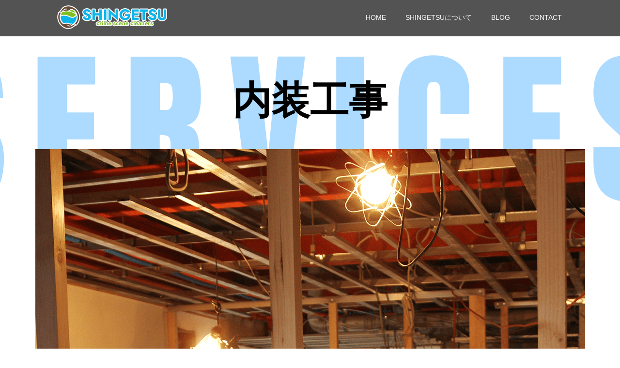

--- FILE ---
content_type: text/html; charset=UTF-8
request_url: https://cscs.jp/interior/
body_size: 18228
content:
<!DOCTYPE html>
<html lang="ja">
<head>
<meta charset="UTF-8">
<meta name="viewport" content="width=device-width">
<meta http-equiv="X-UA-Compatible" content="IE=edge">
<meta name="format-detection" content="telephone=no">
<title>内装工事 - SHINGETSU-原状回復・リフォーム・内装解体</title>
<meta name="description" content="内装工事services建築業に特化した提案当店では、特殊清掃後の原状回復工事からリフォーム工事まで幅広く施工が可能です。">
<link rel="profile" href="https://gmpg.org/xfn/11">
<link rel="pingback" href="https://cscs.jp/xmlrpc.php">
<meta name='robots' content='index, follow, max-image-preview:large, max-snippet:-1, max-video-preview:-1' />
<!-- This site is optimized with the Yoast SEO plugin v26.8 - https://yoast.com/product/yoast-seo-wordpress/ -->
<meta name="description" content="静岡市を拠点に、内装工事を承ります。特殊清掃後の原状回復工事・内装解体工事・リフォーム工事なので建築業界に長けているSHINGETSUだからこそ一括でご対応できます。無料でお見積り・相談・現調をさせて頂きますのでお気軽にお問い合わせください。" />
<link rel="canonical" href="https://cscs.jp/interior/" />
<meta property="og:locale" content="ja_JP" />
<meta property="og:type" content="article" />
<meta property="og:title" content="内装工事 - SHINGETSU-原状回復・リフォーム・内装解体" />
<meta property="og:description" content="静岡市を拠点に、内装工事を承ります。特殊清掃後の原状回復工事・内装解体工事・リフォーム工事なので建築業界に長けているSHINGETSUだからこそ一括でご対応できます。無料でお見積り・相談・現調をさせて頂きますのでお気軽にお問い合わせください。" />
<meta property="og:url" content="https://cscs.jp/interior/" />
<meta property="og:site_name" content="SHINGETSU - 静岡市を拠点に特殊清掃・ドローン事業ならお任せください。" />
<meta property="article:publisher" content="https://www.facebook.com/cscshingetsu" />
<meta property="article:modified_time" content="2021-08-13T06:23:11+00:00" />
<meta property="og:image" content="https://cscs.jp/wp-content/uploads/2021/07/t19.png" />
<meta name="twitter:card" content="summary_large_image" />
<meta name="twitter:site" content="@cscs_shingetsu" />
<script type="application/ld+json" class="yoast-schema-graph">{"@context":"https://schema.org","@graph":[{"@type":"WebPage","@id":"https://cscs.jp/interior/","url":"https://cscs.jp/interior/","name":"内装工事 - SHINGETSU-原状回復・リフォーム・内装解体","isPartOf":{"@id":"https://cscs.jp/#website"},"primaryImageOfPage":{"@id":"https://cscs.jp/interior/#primaryimage"},"image":{"@id":"https://cscs.jp/interior/#primaryimage"},"thumbnailUrl":"https://cscs.jp/wp-content/uploads/2021/07/t19.png","datePublished":"2021-07-30T12:38:03+00:00","dateModified":"2021-08-13T06:23:11+00:00","description":"静岡市を拠点に、内装工事を承ります。特殊清掃後の原状回復工事・内装解体工事・リフォーム工事なので建築業界に長けているSHINGETSUだからこそ一括でご対応できます。無料でお見積り・相談・現調をさせて頂きますのでお気軽にお問い合わせください。","breadcrumb":{"@id":"https://cscs.jp/interior/#breadcrumb"},"inLanguage":"ja","potentialAction":[{"@type":"ReadAction","target":["https://cscs.jp/interior/"]}]},{"@type":"ImageObject","inLanguage":"ja","@id":"https://cscs.jp/interior/#primaryimage","url":"https://cscs.jp/wp-content/uploads/2021/07/t19.png","contentUrl":"https://cscs.jp/wp-content/uploads/2021/07/t19.png","width":1135,"height":494},{"@type":"BreadcrumbList","@id":"https://cscs.jp/interior/#breadcrumb","itemListElement":[{"@type":"ListItem","position":1,"name":"ホーム","item":"https://cscs.jp/"},{"@type":"ListItem","position":2,"name":"内装工事"}]},{"@type":"WebSite","@id":"https://cscs.jp/#website","url":"https://cscs.jp/","name":"SHINGETSU - 静岡市を拠点に特殊清掃・ドローン事業ならお任せください。","description":"静岡での特殊清掃・消臭除菌・遺品整理・ドローン撮影測量・リフォーム工事はSHINGETSUにお任せ下さい。","publisher":{"@id":"https://cscs.jp/#organization"},"potentialAction":[{"@type":"SearchAction","target":{"@type":"EntryPoint","urlTemplate":"https://cscs.jp/?s={search_term_string}"},"query-input":{"@type":"PropertyValueSpecification","valueRequired":true,"valueName":"search_term_string"}}],"inLanguage":"ja"},{"@type":"Organization","@id":"https://cscs.jp/#organization","name":"SHINGETSU","url":"https://cscs.jp/","logo":{"@type":"ImageObject","inLanguage":"ja","@id":"https://cscs.jp/#/schema/logo/image/","url":"https://cscs.jp/wp-content/uploads/2021/08/sr500x500.jpg","contentUrl":"https://cscs.jp/wp-content/uploads/2021/08/sr500x500.jpg","width":500,"height":500,"caption":"SHINGETSU"},"image":{"@id":"https://cscs.jp/#/schema/logo/image/"},"sameAs":["https://www.facebook.com/cscshingetsu","https://x.com/cscs_shingetsu","https://www.instagram.com/csc_shingetsu/"]}]}</script>
<!-- / Yoast SEO plugin. -->
<link rel='dns-prefetch' href='//ajax.googleapis.com' />
<link rel='dns-prefetch' href='//webfonts.xserver.jp' />
<link rel="alternate" type="application/rss+xml" title="SHINGETSU - 静岡市を拠点に特殊清掃・ドローン事業ならお任せください。 &raquo; フィード" href="https://cscs.jp/feed/" />
<link rel="alternate" type="application/rss+xml" title="SHINGETSU - 静岡市を拠点に特殊清掃・ドローン事業ならお任せください。 &raquo; コメントフィード" href="https://cscs.jp/comments/feed/" />
<link rel="alternate" title="oEmbed (JSON)" type="application/json+oembed" href="https://cscs.jp/wp-json/oembed/1.0/embed?url=https%3A%2F%2Fcscs.jp%2Finterior%2F" />
<link rel="alternate" title="oEmbed (XML)" type="text/xml+oembed" href="https://cscs.jp/wp-json/oembed/1.0/embed?url=https%3A%2F%2Fcscs.jp%2Finterior%2F&#038;format=xml" />
<style id='wp-img-auto-sizes-contain-inline-css' type='text/css'>
img:is([sizes=auto i],[sizes^="auto," i]){contain-intrinsic-size:3000px 1500px}
/*# sourceURL=wp-img-auto-sizes-contain-inline-css */
</style>
<style id='classic-theme-styles-inline-css' type='text/css'>
/*! This file is auto-generated */
.wp-block-button__link{color:#fff;background-color:#32373c;border-radius:9999px;box-shadow:none;text-decoration:none;padding:calc(.667em + 2px) calc(1.333em + 2px);font-size:1.125em}.wp-block-file__button{background:#32373c;color:#fff;text-decoration:none}
/*# sourceURL=/wp-includes/css/classic-themes.min.css */
</style>
<style id='global-styles-inline-css' type='text/css'>
:root{--wp--preset--aspect-ratio--square: 1;--wp--preset--aspect-ratio--4-3: 4/3;--wp--preset--aspect-ratio--3-4: 3/4;--wp--preset--aspect-ratio--3-2: 3/2;--wp--preset--aspect-ratio--2-3: 2/3;--wp--preset--aspect-ratio--16-9: 16/9;--wp--preset--aspect-ratio--9-16: 9/16;--wp--preset--color--black: #000000;--wp--preset--color--cyan-bluish-gray: #abb8c3;--wp--preset--color--white: #ffffff;--wp--preset--color--pale-pink: #f78da7;--wp--preset--color--vivid-red: #cf2e2e;--wp--preset--color--luminous-vivid-orange: #ff6900;--wp--preset--color--luminous-vivid-amber: #fcb900;--wp--preset--color--light-green-cyan: #7bdcb5;--wp--preset--color--vivid-green-cyan: #00d084;--wp--preset--color--pale-cyan-blue: #8ed1fc;--wp--preset--color--vivid-cyan-blue: #0693e3;--wp--preset--color--vivid-purple: #9b51e0;--wp--preset--gradient--vivid-cyan-blue-to-vivid-purple: linear-gradient(135deg,rgb(6,147,227) 0%,rgb(155,81,224) 100%);--wp--preset--gradient--light-green-cyan-to-vivid-green-cyan: linear-gradient(135deg,rgb(122,220,180) 0%,rgb(0,208,130) 100%);--wp--preset--gradient--luminous-vivid-amber-to-luminous-vivid-orange: linear-gradient(135deg,rgb(252,185,0) 0%,rgb(255,105,0) 100%);--wp--preset--gradient--luminous-vivid-orange-to-vivid-red: linear-gradient(135deg,rgb(255,105,0) 0%,rgb(207,46,46) 100%);--wp--preset--gradient--very-light-gray-to-cyan-bluish-gray: linear-gradient(135deg,rgb(238,238,238) 0%,rgb(169,184,195) 100%);--wp--preset--gradient--cool-to-warm-spectrum: linear-gradient(135deg,rgb(74,234,220) 0%,rgb(151,120,209) 20%,rgb(207,42,186) 40%,rgb(238,44,130) 60%,rgb(251,105,98) 80%,rgb(254,248,76) 100%);--wp--preset--gradient--blush-light-purple: linear-gradient(135deg,rgb(255,206,236) 0%,rgb(152,150,240) 100%);--wp--preset--gradient--blush-bordeaux: linear-gradient(135deg,rgb(254,205,165) 0%,rgb(254,45,45) 50%,rgb(107,0,62) 100%);--wp--preset--gradient--luminous-dusk: linear-gradient(135deg,rgb(255,203,112) 0%,rgb(199,81,192) 50%,rgb(65,88,208) 100%);--wp--preset--gradient--pale-ocean: linear-gradient(135deg,rgb(255,245,203) 0%,rgb(182,227,212) 50%,rgb(51,167,181) 100%);--wp--preset--gradient--electric-grass: linear-gradient(135deg,rgb(202,248,128) 0%,rgb(113,206,126) 100%);--wp--preset--gradient--midnight: linear-gradient(135deg,rgb(2,3,129) 0%,rgb(40,116,252) 100%);--wp--preset--font-size--small: 13px;--wp--preset--font-size--medium: 20px;--wp--preset--font-size--large: 36px;--wp--preset--font-size--x-large: 42px;--wp--preset--spacing--20: 0.44rem;--wp--preset--spacing--30: 0.67rem;--wp--preset--spacing--40: 1rem;--wp--preset--spacing--50: 1.5rem;--wp--preset--spacing--60: 2.25rem;--wp--preset--spacing--70: 3.38rem;--wp--preset--spacing--80: 5.06rem;--wp--preset--shadow--natural: 6px 6px 9px rgba(0, 0, 0, 0.2);--wp--preset--shadow--deep: 12px 12px 50px rgba(0, 0, 0, 0.4);--wp--preset--shadow--sharp: 6px 6px 0px rgba(0, 0, 0, 0.2);--wp--preset--shadow--outlined: 6px 6px 0px -3px rgb(255, 255, 255), 6px 6px rgb(0, 0, 0);--wp--preset--shadow--crisp: 6px 6px 0px rgb(0, 0, 0);}:where(.is-layout-flex){gap: 0.5em;}:where(.is-layout-grid){gap: 0.5em;}body .is-layout-flex{display: flex;}.is-layout-flex{flex-wrap: wrap;align-items: center;}.is-layout-flex > :is(*, div){margin: 0;}body .is-layout-grid{display: grid;}.is-layout-grid > :is(*, div){margin: 0;}:where(.wp-block-columns.is-layout-flex){gap: 2em;}:where(.wp-block-columns.is-layout-grid){gap: 2em;}:where(.wp-block-post-template.is-layout-flex){gap: 1.25em;}:where(.wp-block-post-template.is-layout-grid){gap: 1.25em;}.has-black-color{color: var(--wp--preset--color--black) !important;}.has-cyan-bluish-gray-color{color: var(--wp--preset--color--cyan-bluish-gray) !important;}.has-white-color{color: var(--wp--preset--color--white) !important;}.has-pale-pink-color{color: var(--wp--preset--color--pale-pink) !important;}.has-vivid-red-color{color: var(--wp--preset--color--vivid-red) !important;}.has-luminous-vivid-orange-color{color: var(--wp--preset--color--luminous-vivid-orange) !important;}.has-luminous-vivid-amber-color{color: var(--wp--preset--color--luminous-vivid-amber) !important;}.has-light-green-cyan-color{color: var(--wp--preset--color--light-green-cyan) !important;}.has-vivid-green-cyan-color{color: var(--wp--preset--color--vivid-green-cyan) !important;}.has-pale-cyan-blue-color{color: var(--wp--preset--color--pale-cyan-blue) !important;}.has-vivid-cyan-blue-color{color: var(--wp--preset--color--vivid-cyan-blue) !important;}.has-vivid-purple-color{color: var(--wp--preset--color--vivid-purple) !important;}.has-black-background-color{background-color: var(--wp--preset--color--black) !important;}.has-cyan-bluish-gray-background-color{background-color: var(--wp--preset--color--cyan-bluish-gray) !important;}.has-white-background-color{background-color: var(--wp--preset--color--white) !important;}.has-pale-pink-background-color{background-color: var(--wp--preset--color--pale-pink) !important;}.has-vivid-red-background-color{background-color: var(--wp--preset--color--vivid-red) !important;}.has-luminous-vivid-orange-background-color{background-color: var(--wp--preset--color--luminous-vivid-orange) !important;}.has-luminous-vivid-amber-background-color{background-color: var(--wp--preset--color--luminous-vivid-amber) !important;}.has-light-green-cyan-background-color{background-color: var(--wp--preset--color--light-green-cyan) !important;}.has-vivid-green-cyan-background-color{background-color: var(--wp--preset--color--vivid-green-cyan) !important;}.has-pale-cyan-blue-background-color{background-color: var(--wp--preset--color--pale-cyan-blue) !important;}.has-vivid-cyan-blue-background-color{background-color: var(--wp--preset--color--vivid-cyan-blue) !important;}.has-vivid-purple-background-color{background-color: var(--wp--preset--color--vivid-purple) !important;}.has-black-border-color{border-color: var(--wp--preset--color--black) !important;}.has-cyan-bluish-gray-border-color{border-color: var(--wp--preset--color--cyan-bluish-gray) !important;}.has-white-border-color{border-color: var(--wp--preset--color--white) !important;}.has-pale-pink-border-color{border-color: var(--wp--preset--color--pale-pink) !important;}.has-vivid-red-border-color{border-color: var(--wp--preset--color--vivid-red) !important;}.has-luminous-vivid-orange-border-color{border-color: var(--wp--preset--color--luminous-vivid-orange) !important;}.has-luminous-vivid-amber-border-color{border-color: var(--wp--preset--color--luminous-vivid-amber) !important;}.has-light-green-cyan-border-color{border-color: var(--wp--preset--color--light-green-cyan) !important;}.has-vivid-green-cyan-border-color{border-color: var(--wp--preset--color--vivid-green-cyan) !important;}.has-pale-cyan-blue-border-color{border-color: var(--wp--preset--color--pale-cyan-blue) !important;}.has-vivid-cyan-blue-border-color{border-color: var(--wp--preset--color--vivid-cyan-blue) !important;}.has-vivid-purple-border-color{border-color: var(--wp--preset--color--vivid-purple) !important;}.has-vivid-cyan-blue-to-vivid-purple-gradient-background{background: var(--wp--preset--gradient--vivid-cyan-blue-to-vivid-purple) !important;}.has-light-green-cyan-to-vivid-green-cyan-gradient-background{background: var(--wp--preset--gradient--light-green-cyan-to-vivid-green-cyan) !important;}.has-luminous-vivid-amber-to-luminous-vivid-orange-gradient-background{background: var(--wp--preset--gradient--luminous-vivid-amber-to-luminous-vivid-orange) !important;}.has-luminous-vivid-orange-to-vivid-red-gradient-background{background: var(--wp--preset--gradient--luminous-vivid-orange-to-vivid-red) !important;}.has-very-light-gray-to-cyan-bluish-gray-gradient-background{background: var(--wp--preset--gradient--very-light-gray-to-cyan-bluish-gray) !important;}.has-cool-to-warm-spectrum-gradient-background{background: var(--wp--preset--gradient--cool-to-warm-spectrum) !important;}.has-blush-light-purple-gradient-background{background: var(--wp--preset--gradient--blush-light-purple) !important;}.has-blush-bordeaux-gradient-background{background: var(--wp--preset--gradient--blush-bordeaux) !important;}.has-luminous-dusk-gradient-background{background: var(--wp--preset--gradient--luminous-dusk) !important;}.has-pale-ocean-gradient-background{background: var(--wp--preset--gradient--pale-ocean) !important;}.has-electric-grass-gradient-background{background: var(--wp--preset--gradient--electric-grass) !important;}.has-midnight-gradient-background{background: var(--wp--preset--gradient--midnight) !important;}.has-small-font-size{font-size: var(--wp--preset--font-size--small) !important;}.has-medium-font-size{font-size: var(--wp--preset--font-size--medium) !important;}.has-large-font-size{font-size: var(--wp--preset--font-size--large) !important;}.has-x-large-font-size{font-size: var(--wp--preset--font-size--x-large) !important;}
:where(.wp-block-post-template.is-layout-flex){gap: 1.25em;}:where(.wp-block-post-template.is-layout-grid){gap: 1.25em;}
:where(.wp-block-term-template.is-layout-flex){gap: 1.25em;}:where(.wp-block-term-template.is-layout-grid){gap: 1.25em;}
:where(.wp-block-columns.is-layout-flex){gap: 2em;}:where(.wp-block-columns.is-layout-grid){gap: 2em;}
:root :where(.wp-block-pullquote){font-size: 1.5em;line-height: 1.6;}
/*# sourceURL=global-styles-inline-css */
</style>
<!-- <link rel='stylesheet' id='_tk-bootstrap-wp-css' href='https://cscs.jp/wp-content/themes/amore_tcd028/includes/css/bootstrap-wp.css?ver=4.2.4' type='text/css' media='all' /> -->
<!-- <link rel='stylesheet' id='_tk-bootstrap-css' href='https://cscs.jp/wp-content/themes/amore_tcd028/includes/resources/bootstrap/css/bootstrap.min.css?ver=4.2.4' type='text/css' media='all' /> -->
<!-- <link rel='stylesheet' id='_tk-font-awesome-css' href='https://cscs.jp/wp-content/themes/amore_tcd028/includes/css/font-awesome.min.css?ver=4.1.0' type='text/css' media='all' /> -->
<!-- <link rel='stylesheet' id='_tk-style-css' href='https://cscs.jp/wp-content/themes/amore_tcd028/style.css?ver=4.2.4' type='text/css' media='all' /> -->
<!-- <link rel='stylesheet' id='tablepress-default-css' href='https://cscs.jp/wp-content/plugins/tablepress/css/build/default.css?ver=3.2.6' type='text/css' media='all' /> -->
<!-- <link rel='stylesheet' id='jquery-lazyloadxt-spinner-css-css' href='//cscs.jp/wp-content/plugins/a3-lazy-load/assets/css/jquery.lazyloadxt.spinner.css?ver=4.2.4' type='text/css' media='all' /> -->
<!-- <link rel='stylesheet' id='elementor-frontend-css' href='https://cscs.jp/wp-content/plugins/elementor/assets/css/frontend.min.css?ver=3.34.2' type='text/css' media='all' /> -->
<link rel="stylesheet" type="text/css" href="//cscs.jp/wp-content/cache/wpfc-minified/9km6del4/hd6m1.css" media="all"/>
<link rel='stylesheet' id='elementor-post-58-css' href='https://cscs.jp/wp-content/uploads/elementor/css/post-58.css?ver=1768923930' type='text/css' media='all' />
<!-- <link rel='stylesheet' id='widget-heading-css' href='https://cscs.jp/wp-content/plugins/elementor/assets/css/widget-heading.min.css?ver=3.34.2' type='text/css' media='all' /> -->
<!-- <link rel='stylesheet' id='widget-image-css' href='https://cscs.jp/wp-content/plugins/elementor/assets/css/widget-image.min.css?ver=3.34.2' type='text/css' media='all' /> -->
<!-- <link rel='stylesheet' id='e-animation-fadeIn-css' href='https://cscs.jp/wp-content/plugins/elementor/assets/lib/animations/styles/fadeIn.min.css?ver=3.34.2' type='text/css' media='all' /> -->
<!-- <link rel='stylesheet' id='e-animation-fadeInDown-css' href='https://cscs.jp/wp-content/plugins/elementor/assets/lib/animations/styles/fadeInDown.min.css?ver=3.34.2' type='text/css' media='all' /> -->
<!-- <link rel='stylesheet' id='widget-toggle-css' href='https://cscs.jp/wp-content/plugins/elementor/assets/css/widget-toggle.min.css?ver=3.34.2' type='text/css' media='all' /> -->
<!-- <link rel='stylesheet' id='e-animation-grow-css' href='https://cscs.jp/wp-content/plugins/elementor/assets/lib/animations/styles/e-animation-grow.min.css?ver=3.34.2' type='text/css' media='all' /> -->
<link rel="stylesheet" type="text/css" href="//cscs.jp/wp-content/cache/wpfc-minified/q7v9jlc5/hjiny.css" media="all"/>
<link rel='stylesheet' id='elementor-post-428-css' href='https://cscs.jp/wp-content/uploads/elementor/css/post-428.css?ver=1768936828' type='text/css' media='all' />
<!-- <link rel='stylesheet' id='elementor-gf-local-roboto-css' href='https://cscs.jp/wp-content/uploads/elementor/google-fonts/css/roboto.css?ver=1742228842' type='text/css' media='all' /> -->
<!-- <link rel='stylesheet' id='elementor-gf-local-robotoslab-css' href='https://cscs.jp/wp-content/uploads/elementor/google-fonts/css/robotoslab.css?ver=1742228846' type='text/css' media='all' /> -->
<!-- <link rel='stylesheet' id='elementor-gf-local-anton-css' href='https://cscs.jp/wp-content/uploads/elementor/google-fonts/css/anton.css?ver=1742231011' type='text/css' media='all' /> -->
<!-- <link rel='stylesheet' id='elementor-gf-local-fahkwang-css' href='https://cscs.jp/wp-content/uploads/elementor/google-fonts/css/fahkwang.css?ver=1742231014' type='text/css' media='all' /> -->
<link rel="stylesheet" type="text/css" href="//cscs.jp/wp-content/cache/wpfc-minified/jq0m2ras/hgu1o.css" media="all"/>
<script type="text/javascript" src="https://ajax.googleapis.com/ajax/libs/jquery/1.11.3/jquery.min.js?ver=e56a1f64a0b374e3be17282a31a049d2" id="jquery-js"></script>
<script type="text/javascript" src="//webfonts.xserver.jp/js/xserverv3.js?fadein=0&amp;ver=2.0.9" id="typesquare_std-js"></script>
<script src='//cscs.jp/wp-content/cache/wpfc-minified/5kdlcd5/hddoa.js' type="text/javascript"></script>
<!-- <script type="text/javascript" src="https://cscs.jp/wp-content/themes/amore_tcd028/includes/resources/bootstrap/js/bootstrap.js?ver=e56a1f64a0b374e3be17282a31a049d2" id="_tk-bootstrapjs-js"></script> -->
<!-- <script type="text/javascript" src="https://cscs.jp/wp-content/themes/amore_tcd028/includes/js/bootstrap-wp.js?ver=e56a1f64a0b374e3be17282a31a049d2" id="_tk-bootstrapwp-js"></script> -->
<link rel="https://api.w.org/" href="https://cscs.jp/wp-json/" /><link rel="alternate" title="JSON" type="application/json" href="https://cscs.jp/wp-json/wp/v2/pages/428" /><meta name="generator" content="Elementor 3.34.2; features: e_font_icon_svg, additional_custom_breakpoints; settings: css_print_method-external, google_font-enabled, font_display-auto">
<style>
.e-con.e-parent:nth-of-type(n+4):not(.e-lazyloaded):not(.e-no-lazyload),
.e-con.e-parent:nth-of-type(n+4):not(.e-lazyloaded):not(.e-no-lazyload) * {
background-image: none !important;
}
@media screen and (max-height: 1024px) {
.e-con.e-parent:nth-of-type(n+3):not(.e-lazyloaded):not(.e-no-lazyload),
.e-con.e-parent:nth-of-type(n+3):not(.e-lazyloaded):not(.e-no-lazyload) * {
background-image: none !important;
}
}
@media screen and (max-height: 640px) {
.e-con.e-parent:nth-of-type(n+2):not(.e-lazyloaded):not(.e-no-lazyload),
.e-con.e-parent:nth-of-type(n+2):not(.e-lazyloaded):not(.e-no-lazyload) * {
background-image: none !important;
}
}
</style>
<noscript><style>.lazyload[data-src]{display:none !important;}</style></noscript><style>.lazyload{background-image:none !important;}.lazyload:before{background-image:none !important;}</style><link rel="icon" href="https://cscs.jp/wp-content/uploads/2021/08/sr500x500-76x76.jpg" sizes="32x32" />
<link rel="icon" href="https://cscs.jp/wp-content/uploads/2021/08/sr500x500-300x300.jpg" sizes="192x192" />
<link rel="apple-touch-icon" href="https://cscs.jp/wp-content/uploads/2021/08/sr500x500-300x300.jpg" />
<meta name="msapplication-TileImage" content="https://cscs.jp/wp-content/uploads/2021/08/sr500x500-300x300.jpg" />
<!-- <link rel="stylesheet" media="screen and (max-width:771px)" href="https://cscs.jp/wp-content/themes/amore_tcd028/footer-bar/footer-bar.css?ver=4.2.4"> -->
<link rel="stylesheet" type="text/css" href="//cscs.jp/wp-content/cache/wpfc-minified/964iuz87/hd6m1.css" media="screen and (max-width:771px)"/>
<!-- <script type="text/javascript" src="https://cscs.jp/wp-content/themes/amore_tcd028/js/jquery.elevatezoom.js"></script> -->
<!-- <script type="text/javascript" src="https://cscs.jp/wp-content/themes/amore_tcd028/parallax.js"></script> -->
<!-- <script type="text/javascript" src="https://cscs.jp/wp-content/themes/amore_tcd028/js/jscript.js"></script> -->
<script type="text/javascript">
jQuery(function() {
jQuery(".zoom").elevateZoom({
zoomType : "inner",
zoomWindowFadeIn: 500,
zoomWindowFadeOut: 500,
easing : true
});
});
</script>
<script src='//cscs.jp/wp-content/cache/wpfc-minified/sekmv1o/hd6m1.js' type="text/javascript"></script>
<!-- <script type="text/javascript" src="https://cscs.jp/wp-content/themes/amore_tcd028/js/syncertel.js"></script> -->
<!-- <link rel="stylesheet" media="screen and (max-width:991px)" href="https://cscs.jp/wp-content/themes/amore_tcd028/responsive.css?ver=4.2.4"> -->
<link rel="stylesheet" type="text/css" href="//cscs.jp/wp-content/cache/wpfc-minified/jlwhow0p/hd6m1.css" media="screen and (max-width:991px)"/>
<link rel="stylesheet" href="//maxcdn.bootstrapcdn.com/font-awesome/4.3.0/css/font-awesome.min.css">
<!-- <link rel="stylesheet" href="https://cscs.jp/wp-content/themes/amore_tcd028/amore.css?ver=4.2.4" type="text/css" /> -->
<!-- <link rel="stylesheet" href="https://cscs.jp/wp-content/themes/amore_tcd028/comment-style.css?ver=4.2.4" type="text/css" /> -->
<link rel="stylesheet" type="text/css" href="//cscs.jp/wp-content/cache/wpfc-minified/qsjk1t6m/hd6m1.css" media="all"/>
<style type="text/css">
.site-navigation{position:fixed;}
.fa, .wp-icon a:before {display:inline-block;font:normal normal normal 14px/1 FontAwesome;font-size:inherit;text-rendering:auto;-webkit-font-smoothing:antialiased;-moz-osx-font-smoothing:grayscale;transform:translate(0, 0)}
.fa-phone:before, .wp-icon.wp-fa-phone a:before {content:"\f095"; margin-right:5px;}
body { font-size:14px; }
a {color: #238C00;}
a:hover, #bread_crumb li.home a:hover:before {color: #AAAAAA;}
#global_menu ul ul li a{background:#238C00;}
#global_menu ul ul li a:hover{background:#AAAAAA;}
#previous_next_post a:hover{
background: #AAAAAA;
}
.social-icon:hover{
background-color: #238C00 !important;
}
.up-arrow:hover{
background-color: #238C00 !important;
}
.menu-item:hover *:not(.dropdown-menu *){
color: #238C00 !important;
}
.menu-item a:hover {
color: #238C00 !important;
}
.button a, .pager li > a, .pager li > span{
background-color: #AAAAAA;
}
.dropdown-menu .menu-item > a:hover, .button a:hover, .pager li > a:hover{
background-color: #238C00 !important;
}
.button-green a{
background-color: #238C00;
}
.button-green a:hover{
background-color: #175E00;
}
.timestamp{
color: #238C00;
}
.blog-list-timestamp{
color: #238C00;
}
.footer_main, .scrolltotop{
background-color: #222222;
}
.scrolltotop_arrow a:hover{
color: #238C00;
}
.first-h1{
color: #FFFFFF;
text-shadow: 0px 0px 10px #666666 !important;
}
.second-body, .second-body{
color: #333333;
}
.top-headline.third_headline{
color: #FFFFFF;
text-shadow: 0px 0px 10px #666666;
}
.top-headline.fourth_headline{
color: #FFFFFF;
text-shadow: 0px 0px 10px #666666;
}
.top-headline.fifth_headline{
color: #FFFFFF;
text-shadow: 0px 0px 10px #666666;
}
.top-headline{
color: #FFFFFF;
text-shadow: 0px 0px 10px #666666;
}
.thumb:hover:after{
box-shadow: inset 0 0 0 7px #238C00;
}
p { word-wrap:break-word; }
.entry-content-thumbnail img { border-radius:6px; }
</style>
<meta name="google-site-verification" content="pFDK2oJ2HJVZiiSfLy9-A-Vi4Vvd73KBdom1O9g_tTo" />
<meta name="msvalidate.01" content="B046C536CC1D018BD4EF15AEF221BBA2" />
</head>
<body data-rsssl=1 class="wp-singular page-template page-template-elementor_header_footer page page-id-428 wp-theme-amore_tcd028 elementor-default elementor-template-full-width elementor-kit-58 elementor-page elementor-page-428">
<div id="verytop"></div>
<nav id="header" class="site-navigation">
<div class="container">
<div class="row">
<div class="site-navigation-inner col-xs-120 no-padding" style="padding:0px">
<div class="navbar navbar-default">
<div class="navbar-header">
<div id="logo-area">
<div id='logo_image'>
<h1 id="logo" style="top:11px; left:0px;"><a href=" https://cscs.jp/" title="SHINGETSU - 静岡市を拠点に特殊清掃・ドローン事業ならお任せください。" data-label="SHINGETSU - 静岡市を拠点に特殊清掃・ドローン事業ならお任せください。"><img class="h_logo lazyload" src="[data-uri]" alt="SHINGETSU - 静岡市を拠点に特殊清掃・ドローン事業ならお任せください。" title="SHINGETSU - 静岡市を拠点に特殊清掃・ドローン事業ならお任せください。" data-src="https://cscs.jp/wp-content/uploads/tcd-w/logo.png?1768943065" decoding="async" data-eio-rwidth="235" data-eio-rheight="49" /><noscript><img class="h_logo" src="https://cscs.jp/wp-content/uploads/tcd-w/logo.png?1768943065" alt="SHINGETSU - 静岡市を拠点に特殊清掃・ドローン事業ならお任せください。" title="SHINGETSU - 静岡市を拠点に特殊清掃・ドローン事業ならお任せください。" data-eio="l" /></noscript></a></h1>
</div>
</div>
</div>
<!-- The WordPress Menu goes here -->
<div class="pull-right right-menu">
<div class="collapse navbar-collapse"><ul id="main-menu" class="nav navbar-nav"><li id="menu-item-19" class="menu-item menu-item-type-post_type menu-item-object-page menu-item-home menu-item-19"><a title="HOME" href="https://cscs.jp/">HOME</a></li>
<li id="menu-item-64" class="menu-item menu-item-type-post_type menu-item-object-page current-menu-ancestor current-menu-parent current_page_parent current_page_ancestor menu-item-has-children menu-item-64 dropdown"><a title="SHINGETSUについて" href="https://cscs.jp/about/" data-toggle="dropdown" class="dropdown-toggle" aria-haspopup="true">SHINGETSUについて <span class="caret"></span></a>
<ul role="menu" class=" dropdown-menu">
<li id="menu-item-564" class="menu-item menu-item-type-post_type menu-item-object-page menu-item-564"><a title="SHINGETSUについて" href="https://cscs.jp/about/">SHINGETSUについて</a></li>
<li id="menu-item-381" class="menu-item menu-item-type-post_type menu-item-object-page menu-item-381"><a title="特殊清掃" href="https://cscs.jp/crime-scene-cleaners/">特殊清掃</a></li>
<li id="menu-item-418" class="menu-item menu-item-type-post_type menu-item-object-page menu-item-418"><a title="遺品整理" href="https://cscs.jp/memento/">遺品整理</a></li>
<li id="menu-item-440" class="menu-item menu-item-type-post_type menu-item-object-page current-menu-item page_item page-item-428 current_page_item menu-item-440 active"><a title="内装工事" href="https://cscs.jp/interior/">内装工事</a></li>
<li id="menu-item-630" class="menu-item menu-item-type-post_type menu-item-object-page menu-item-630"><a title="荷揚作業" href="https://cscs.jp/niage/">荷揚作業</a></li>
<li id="menu-item-563" class="menu-item menu-item-type-post_type menu-item-object-page menu-item-563"><a title="ドローン空撮・測量" href="https://cscs.jp/drone/">ドローン空撮・測量</a></li>
</ul>
</li>
<li id="menu-item-20" class="menu-item menu-item-type-post_type menu-item-object-page menu-item-20"><a title="BLOG" href="https://cscs.jp/blog/">BLOG</a></li>
<li id="menu-item-222" class="menu-item menu-item-type-post_type menu-item-object-page menu-item-222"><a title="CONTACT" href="https://cscs.jp/contact/">CONTACT</a></li>
</ul></div>                                                                <a href="#" class="menu_button"></a>
<div id="global_menu" class="clearfix">
<ul id="menu-main-menu" class="menu"><li class="menu-item menu-item-type-post_type menu-item-object-page menu-item-home menu-item-19"><a href="https://cscs.jp/">HOME</a></li>
<li class="menu-item menu-item-type-post_type menu-item-object-page current-menu-ancestor current-menu-parent current_page_parent current_page_ancestor menu-item-has-children menu-item-64"><a href="https://cscs.jp/about/">SHINGETSUについて</a>
<ul class="sub-menu">
<li class="menu-item menu-item-type-post_type menu-item-object-page menu-item-564"><a href="https://cscs.jp/about/">SHINGETSUについて</a></li>
<li class="menu-item menu-item-type-post_type menu-item-object-page menu-item-381"><a href="https://cscs.jp/crime-scene-cleaners/">特殊清掃</a></li>
<li class="menu-item menu-item-type-post_type menu-item-object-page menu-item-418"><a href="https://cscs.jp/memento/">遺品整理</a></li>
<li class="menu-item menu-item-type-post_type menu-item-object-page current-menu-item page_item page-item-428 current_page_item menu-item-440"><a href="https://cscs.jp/interior/" aria-current="page">内装工事</a></li>
<li class="menu-item menu-item-type-post_type menu-item-object-page menu-item-630"><a href="https://cscs.jp/niage/">荷揚作業</a></li>
<li class="menu-item menu-item-type-post_type menu-item-object-page menu-item-563"><a href="https://cscs.jp/drone/">ドローン空撮・測量</a></li>
</ul>
</li>
<li class="menu-item menu-item-type-post_type menu-item-object-page menu-item-20"><a href="https://cscs.jp/blog/">BLOG</a></li>
<li class="menu-item menu-item-type-post_type menu-item-object-page menu-item-222"><a href="https://cscs.jp/contact/">CONTACT</a></li>
</ul>                 </div>
</div>
</div><!-- .navbar -->
</div>
</div>
</div><!-- .container -->
</nav><!-- .site-navigation -->
<div class="main-content">
<div data-elementor-type="wp-page" data-elementor-id="428" class="elementor elementor-428" data-elementor-post-type="page">
<section class="elementor-section elementor-top-section elementor-element elementor-element-67f344ad elementor-section-full_width elementor-section-height-default elementor-section-height-default" data-id="67f344ad" data-element_type="section" data-settings="{&quot;background_background&quot;:&quot;classic&quot;}">
<div class="elementor-container elementor-column-gap-no">
<div class="elementor-column elementor-col-100 elementor-top-column elementor-element elementor-element-ebbf23d" data-id="ebbf23d" data-element_type="column">
<div class="elementor-widget-wrap elementor-element-populated">
<div class="elementor-element elementor-element-657ffe9e elementor-widget elementor-widget-heading" data-id="657ffe9e" data-element_type="widget" data-widget_type="heading.default">
<div class="elementor-widget-container">
<h2 class="elementor-heading-title elementor-size-default">内装工事</h2>				</div>
</div>
<div class="elementor-element elementor-element-69284343 elementor-absolute elementor-widget elementor-widget-heading" data-id="69284343" data-element_type="widget" data-settings="{&quot;_position&quot;:&quot;absolute&quot;}" data-widget_type="heading.default">
<div class="elementor-widget-container">
<span class="elementor-heading-title elementor-size-default">services</span>				</div>
</div>
<div class="elementor-element elementor-element-58521ccb elementor-widget elementor-widget-image" data-id="58521ccb" data-element_type="widget" data-widget_type="image.default">
<div class="elementor-widget-container">
<img fetchpriority="high" decoding="async" width="1135" height="494" src="//cscs.jp/wp-content/plugins/a3-lazy-load/assets/images/lazy_placeholder.gif" data-lazy-type="image" data-src="https://cscs.jp/wp-content/uploads/2021/07/t19.png" class="lazy lazy-hidden attachment-full size-full wp-image-455" alt="" srcset="" data-srcset="https://cscs.jp/wp-content/uploads/2021/07/t19.png 1135w, https://cscs.jp/wp-content/uploads/2021/07/t19-300x131.png 300w, https://cscs.jp/wp-content/uploads/2021/07/t19-768x334.png 768w" sizes="(max-width: 1135px) 100vw, 1135px" /><noscript><img fetchpriority="high" decoding="async" width="1135" height="494" src="https://cscs.jp/wp-content/uploads/2021/07/t19.png" class="attachment-full size-full wp-image-455" alt="" srcset="https://cscs.jp/wp-content/uploads/2021/07/t19.png 1135w, https://cscs.jp/wp-content/uploads/2021/07/t19-300x131.png 300w, https://cscs.jp/wp-content/uploads/2021/07/t19-768x334.png 768w" sizes="(max-width: 1135px) 100vw, 1135px" /></noscript>															</div>
</div>
<section class="elementor-section elementor-inner-section elementor-element elementor-element-173bd22 elementor-section-boxed elementor-section-height-default elementor-section-height-default" data-id="173bd22" data-element_type="section">
<div class="elementor-container elementor-column-gap-default">
<div class="elementor-column elementor-col-100 elementor-inner-column elementor-element elementor-element-c11d08a" data-id="c11d08a" data-element_type="column">
<div class="elementor-widget-wrap elementor-element-populated">
<div class="elementor-element elementor-element-32b644f elementor-widget elementor-widget-heading" data-id="32b644f" data-element_type="widget" data-widget_type="heading.default">
<div class="elementor-widget-container">
<h6 class="elementor-heading-title elementor-size-default">建築業に特化した提案</h6>				</div>
</div>
<div class="elementor-element elementor-element-a5bca4a elementor-widget elementor-widget-text-editor" data-id="a5bca4a" data-element_type="widget" data-widget_type="text-editor.default">
<div class="elementor-widget-container">
<p>当店では、<strong><span style="color: #0000ff;">特殊清掃後の原状回復工事から</span></strong></p><p><strong><span style="letter-spacing: -0.45px; color: #0000ff;">リフォーム工事まで</span></strong><span style="letter-spacing: -0.45px;">幅広く施工が可能です。</span></p><p>内装工事のみの業者を探しているお客様も、<span style="letter-spacing: -0.45px;">数多くお問い合わせがございますのでお気軽に当店までご連絡ください。</span></p><p>弊社のスペシャリストが、丁寧・迅速にご対応致します。</p>								</div>
</div>
</div>
</div>
</div>
</section>
</div>
</div>
</div>
</section>
<section class="elementor-section elementor-top-section elementor-element elementor-element-39159413 elementor-section-full_width elementor-section-height-default elementor-section-height-default" data-id="39159413" data-element_type="section">
<div class="elementor-container elementor-column-gap-no">
<div class="elementor-column elementor-col-100 elementor-top-column elementor-element elementor-element-17bed6c5" data-id="17bed6c5" data-element_type="column">
<div class="elementor-widget-wrap elementor-element-populated">
<section class="elementor-section elementor-inner-section elementor-element elementor-element-6ae22d4 elementor-section-boxed elementor-section-height-default elementor-section-height-default" data-id="6ae22d4" data-element_type="section" data-settings="{&quot;background_background&quot;:&quot;classic&quot;}">
<div class="elementor-container elementor-column-gap-no">
<div class="elementor-column elementor-col-100 elementor-inner-column elementor-element elementor-element-62e0f66c" data-id="62e0f66c" data-element_type="column">
<div class="elementor-widget-wrap elementor-element-populated">
<div class="elementor-element elementor-element-6054fe22 elementor-widget elementor-widget-heading" data-id="6054fe22" data-element_type="widget" data-widget_type="heading.default">
<div class="elementor-widget-container">
<h2 class="elementor-heading-title elementor-size-default">現状回復工事</h2>				</div>
</div>
<div class="elementor-element elementor-element-404b5c7d elementor-invisible elementor-widget elementor-widget-text-editor" data-id="404b5c7d" data-element_type="widget" data-settings="{&quot;_animation&quot;:&quot;fadeIn&quot;}" data-widget_type="text-editor.default">
<div class="elementor-widget-container">
<p>事件現場では、体液の浸透により匂いのもとを断たなければ中々腐敗臭が除去できません。</p>								</div>
</div>
</div>
</div>
</div>
</section>
<div class="elementor-element elementor-element-2161e1c elementor-widget elementor-widget-image" data-id="2161e1c" data-element_type="widget" data-widget_type="image.default">
<div class="elementor-widget-container">
<img decoding="async" width="1920" height="1080" src="//cscs.jp/wp-content/plugins/a3-lazy-load/assets/images/lazy_placeholder.gif" data-lazy-type="image" data-src="https://cscs.jp/wp-content/uploads/2021/06/355210_m.jpg" class="lazy lazy-hidden attachment-full size-full wp-image-127" alt="" srcset="" data-srcset="https://cscs.jp/wp-content/uploads/2021/06/355210_m.jpg 1920w, https://cscs.jp/wp-content/uploads/2021/06/355210_m-300x169.jpg 300w, https://cscs.jp/wp-content/uploads/2021/06/355210_m-1200x675.jpg 1200w, https://cscs.jp/wp-content/uploads/2021/06/355210_m-768x432.jpg 768w, https://cscs.jp/wp-content/uploads/2021/06/355210_m-1536x864.jpg 1536w" sizes="(max-width: 1920px) 100vw, 1920px" /><noscript><img decoding="async" width="1920" height="1080" src="https://cscs.jp/wp-content/uploads/2021/06/355210_m.jpg" class="attachment-full size-full wp-image-127" alt="" srcset="https://cscs.jp/wp-content/uploads/2021/06/355210_m.jpg 1920w, https://cscs.jp/wp-content/uploads/2021/06/355210_m-300x169.jpg 300w, https://cscs.jp/wp-content/uploads/2021/06/355210_m-1200x675.jpg 1200w, https://cscs.jp/wp-content/uploads/2021/06/355210_m-768x432.jpg 768w, https://cscs.jp/wp-content/uploads/2021/06/355210_m-1536x864.jpg 1536w" sizes="(max-width: 1920px) 100vw, 1920px" /></noscript>															</div>
</div>
</div>
</div>
</div>
</section>
<section class="elementor-section elementor-top-section elementor-element elementor-element-3f9e6c39 elementor-section-full_width elementor-section-content-middle elementor-section-height-default elementor-section-height-default" data-id="3f9e6c39" data-element_type="section" data-settings="{&quot;background_background&quot;:&quot;classic&quot;}">
<div class="elementor-container elementor-column-gap-no">
<div class="elementor-column elementor-col-100 elementor-top-column elementor-element elementor-element-5e91959a" data-id="5e91959a" data-element_type="column">
<div class="elementor-widget-wrap elementor-element-populated">
<div class="elementor-element elementor-element-1e423470 elementor-invisible elementor-widget elementor-widget-heading" data-id="1e423470" data-element_type="widget" data-settings="{&quot;_animation&quot;:&quot;fadeInDown&quot;}" data-widget_type="heading.default">
<div class="elementor-widget-container">
<h6 class="elementor-heading-title elementor-size-default">建築業界目線で的確なご提案</h6>				</div>
</div>
<div class="elementor-element elementor-element-4500082e elementor-widget elementor-widget-heading" data-id="4500082e" data-element_type="widget" data-widget_type="heading.default">
<div class="elementor-widget-container">
<h3 class="elementor-heading-title elementor-size-default">提案・解体・原状回復</h3>				</div>
</div>
</div>
</div>
</div>
</section>
<section class="elementor-section elementor-top-section elementor-element elementor-element-116b60c6 elementor-section-height-min-height elementor-section-items-stretch elementor-reverse-tablet elementor-reverse-mobile elementor-section-boxed elementor-section-height-default" data-id="116b60c6" data-element_type="section">
<div class="elementor-container elementor-column-gap-default">
<div class="elementor-column elementor-col-50 elementor-top-column elementor-element elementor-element-597dd1f1" data-id="597dd1f1" data-element_type="column" data-settings="{&quot;background_background&quot;:&quot;classic&quot;}">
<div class="elementor-widget-wrap elementor-element-populated">
<div class="elementor-element elementor-element-69b7056b elementor-widget elementor-widget-image" data-id="69b7056b" data-element_type="widget" data-widget_type="image.default">
<div class="elementor-widget-container">
<img decoding="async" width="1920" height="1440" src="//cscs.jp/wp-content/plugins/a3-lazy-load/assets/images/lazy_placeholder.gif" data-lazy-type="image" data-src="https://cscs.jp/wp-content/uploads/2021/06/4867605_m.jpg" class="lazy lazy-hidden attachment-full size-full wp-image-126" alt="" srcset="" data-srcset="https://cscs.jp/wp-content/uploads/2021/06/4867605_m.jpg 1920w, https://cscs.jp/wp-content/uploads/2021/06/4867605_m-300x225.jpg 300w, https://cscs.jp/wp-content/uploads/2021/06/4867605_m-1200x900.jpg 1200w, https://cscs.jp/wp-content/uploads/2021/06/4867605_m-768x576.jpg 768w, https://cscs.jp/wp-content/uploads/2021/06/4867605_m-1536x1152.jpg 1536w" sizes="(max-width: 1920px) 100vw, 1920px" /><noscript><img decoding="async" width="1920" height="1440" src="https://cscs.jp/wp-content/uploads/2021/06/4867605_m.jpg" class="attachment-full size-full wp-image-126" alt="" srcset="https://cscs.jp/wp-content/uploads/2021/06/4867605_m.jpg 1920w, https://cscs.jp/wp-content/uploads/2021/06/4867605_m-300x225.jpg 300w, https://cscs.jp/wp-content/uploads/2021/06/4867605_m-1200x900.jpg 1200w, https://cscs.jp/wp-content/uploads/2021/06/4867605_m-768x576.jpg 768w, https://cscs.jp/wp-content/uploads/2021/06/4867605_m-1536x1152.jpg 1536w" sizes="(max-width: 1920px) 100vw, 1920px" /></noscript>															</div>
</div>
</div>
</div>
<div class="elementor-column elementor-col-50 elementor-top-column elementor-element elementor-element-5752e33d" data-id="5752e33d" data-element_type="column">
<div class="elementor-widget-wrap elementor-element-populated">
<div class="elementor-element elementor-element-353e34f8 elementor-widget elementor-widget-heading" data-id="353e34f8" data-element_type="widget" data-widget_type="heading.default">
<div class="elementor-widget-container">
<h3 class="elementor-heading-title elementor-size-default">内装解体工事</h3>				</div>
</div>
<div class="elementor-element elementor-element-1894ec54 elementor-widget elementor-widget-text-editor" data-id="1894ec54" data-element_type="widget" data-widget_type="text-editor.default">
<div class="elementor-widget-container">
<p>体液の浸透は、お客様の想像以上です。匂いのもとを取らなければ悪臭が外部にまで広がってしまいます。</p><p>解体工事の専門スタッフが、丁寧に<span style="color: #0000ff;"><strong>一部解体・全解体</strong></span>を行います。</p>								</div>
</div>
</div>
</div>
</div>
</section>
<section class="elementor-section elementor-top-section elementor-element elementor-element-70f316a5 elementor-section-height-min-height elementor-section-items-stretch elementor-section-boxed elementor-section-height-default" data-id="70f316a5" data-element_type="section">
<div class="elementor-container elementor-column-gap-default">
<div class="elementor-column elementor-col-50 elementor-top-column elementor-element elementor-element-60aa5501" data-id="60aa5501" data-element_type="column">
<div class="elementor-widget-wrap elementor-element-populated">
<div class="elementor-element elementor-element-33cd0d8a elementor-widget elementor-widget-heading" data-id="33cd0d8a" data-element_type="widget" data-widget_type="heading.default">
<div class="elementor-widget-container">
<h3 class="elementor-heading-title elementor-size-default">原状回復工事</h3>				</div>
</div>
<div class="elementor-element elementor-element-36b38185 elementor-widget elementor-widget-text-editor" data-id="36b38185" data-element_type="widget" data-widget_type="text-editor.default">
<div class="elementor-widget-container">
<p>賃貸物件等では、再度入居を可能にするために<span style="color: #0000ff;"><strong>原状回復工事依頼を行う必要</strong></span>があります。</p>								</div>
</div>
</div>
</div>
<div class="elementor-column elementor-col-50 elementor-top-column elementor-element elementor-element-721acfd2" data-id="721acfd2" data-element_type="column" data-settings="{&quot;background_background&quot;:&quot;classic&quot;}">
<div class="elementor-widget-wrap elementor-element-populated">
<div class="elementor-element elementor-element-52d7839 elementor-widget elementor-widget-image" data-id="52d7839" data-element_type="widget" data-widget_type="image.default">
<div class="elementor-widget-container">
<img loading="lazy" decoding="async" width="640" height="427" src="//cscs.jp/wp-content/plugins/a3-lazy-load/assets/images/lazy_placeholder.gif" data-lazy-type="image" data-src="https://cscs.jp/wp-content/uploads/2021/07/p-06.png" class="lazy lazy-hidden attachment-full size-full wp-image-309" alt="" srcset="" data-srcset="https://cscs.jp/wp-content/uploads/2021/07/p-06.png 640w, https://cscs.jp/wp-content/uploads/2021/07/p-06-300x200.png 300w, https://cscs.jp/wp-content/uploads/2021/07/p-06-600x400.png 600w" sizes="(max-width: 640px) 100vw, 640px" /><noscript><img loading="lazy" decoding="async" width="640" height="427" src="https://cscs.jp/wp-content/uploads/2021/07/p-06.png" class="attachment-full size-full wp-image-309" alt="" srcset="https://cscs.jp/wp-content/uploads/2021/07/p-06.png 640w, https://cscs.jp/wp-content/uploads/2021/07/p-06-300x200.png 300w, https://cscs.jp/wp-content/uploads/2021/07/p-06-600x400.png 600w" sizes="(max-width: 640px) 100vw, 640px" /></noscript>															</div>
</div>
</div>
</div>
</div>
</section>
<section class="elementor-section elementor-top-section elementor-element elementor-element-2822dd58 elementor-section-height-min-height elementor-section-items-stretch elementor-reverse-tablet elementor-reverse-mobile elementor-section-boxed elementor-section-height-default" data-id="2822dd58" data-element_type="section">
<div class="elementor-container elementor-column-gap-default">
<div class="elementor-column elementor-col-50 elementor-top-column elementor-element elementor-element-6bfd56ed" data-id="6bfd56ed" data-element_type="column" data-settings="{&quot;background_background&quot;:&quot;classic&quot;}">
<div class="elementor-widget-wrap elementor-element-populated">
<div class="elementor-element elementor-element-1c37834 elementor-widget elementor-widget-image" data-id="1c37834" data-element_type="widget" data-widget_type="image.default">
<div class="elementor-widget-container">
<img loading="lazy" decoding="async" width="640" height="427" src="//cscs.jp/wp-content/plugins/a3-lazy-load/assets/images/lazy_placeholder.gif" data-lazy-type="image" data-src="https://cscs.jp/wp-content/uploads/2021/07/p-11.png" class="lazy lazy-hidden attachment-full size-full wp-image-303" alt="" srcset="" data-srcset="https://cscs.jp/wp-content/uploads/2021/07/p-11.png 640w, https://cscs.jp/wp-content/uploads/2021/07/p-11-300x200.png 300w, https://cscs.jp/wp-content/uploads/2021/07/p-11-600x400.png 600w" sizes="(max-width: 640px) 100vw, 640px" /><noscript><img loading="lazy" decoding="async" width="640" height="427" src="https://cscs.jp/wp-content/uploads/2021/07/p-11.png" class="attachment-full size-full wp-image-303" alt="" srcset="https://cscs.jp/wp-content/uploads/2021/07/p-11.png 640w, https://cscs.jp/wp-content/uploads/2021/07/p-11-300x200.png 300w, https://cscs.jp/wp-content/uploads/2021/07/p-11-600x400.png 600w" sizes="(max-width: 640px) 100vw, 640px" /></noscript>															</div>
</div>
</div>
</div>
<div class="elementor-column elementor-col-50 elementor-top-column elementor-element elementor-element-480003d2" data-id="480003d2" data-element_type="column">
<div class="elementor-widget-wrap elementor-element-populated">
<div class="elementor-element elementor-element-708ad97e elementor-widget elementor-widget-heading" data-id="708ad97e" data-element_type="widget" data-widget_type="heading.default">
<div class="elementor-widget-container">
<h3 class="elementor-heading-title elementor-size-default">リフォーム工事</h3>				</div>
</div>
<div class="elementor-element elementor-element-d1d28e2 elementor-widget elementor-widget-text-editor" data-id="d1d28e2" data-element_type="widget" data-widget_type="text-editor.default">
<div class="elementor-widget-container">
<p>壁紙の張替えから、フローリング等の床工事までありとあらゆる内装工事が可能です。</p><p>もちろん、<span style="color: #0000ff;"><strong>事件現場ではなく入居者の退室後の壁紙の張替えなど一般の内装工事</strong></span>も請け負うことが可能です。</p>								</div>
</div>
</div>
</div>
</div>
</section>
<section class="elementor-section elementor-top-section elementor-element elementor-element-c33f27f elementor-section-height-min-height elementor-section-items-stretch elementor-section-boxed elementor-section-height-default" data-id="c33f27f" data-element_type="section" data-settings="{&quot;background_background&quot;:&quot;classic&quot;}">
<div class="elementor-container elementor-column-gap-default">
<div class="elementor-column elementor-col-50 elementor-top-column elementor-element elementor-element-a8f068b" data-id="a8f068b" data-element_type="column">
<div class="elementor-widget-wrap elementor-element-populated">
<div class="elementor-element elementor-element-64edfe1 elementor-widget elementor-widget-heading" data-id="64edfe1" data-element_type="widget" data-widget_type="heading.default">
<div class="elementor-widget-container">
<h3 class="elementor-heading-title elementor-size-default">ハウスクリーニング</h3>				</div>
</div>
<div class="elementor-element elementor-element-aaed52c elementor-widget elementor-widget-text-editor" data-id="aaed52c" data-element_type="widget" data-widget_type="text-editor.default">
<div class="elementor-widget-container">
<p>特殊清掃作業員は、清掃のプロです。賃貸オーナー様や管理会社会社様からの、<span style="color: #0000ff;"><strong>入退出清掃や・新築物件の引き渡し清掃まで</strong></span>ご依頼頂いております。</p>								</div>
</div>
</div>
</div>
<div class="elementor-column elementor-col-50 elementor-top-column elementor-element elementor-element-19b427e" data-id="19b427e" data-element_type="column" data-settings="{&quot;background_background&quot;:&quot;classic&quot;}">
<div class="elementor-widget-wrap elementor-element-populated">
<div class="elementor-element elementor-element-9a282f8 elementor-widget elementor-widget-image" data-id="9a282f8" data-element_type="widget" data-widget_type="image.default">
<div class="elementor-widget-container">
<img loading="lazy" decoding="async" width="648" height="480" src="//cscs.jp/wp-content/plugins/a3-lazy-load/assets/images/lazy_placeholder.gif" data-lazy-type="image" data-src="https://cscs.jp/wp-content/uploads/2021/07/h-4.png" class="lazy lazy-hidden attachment-full size-full wp-image-318" alt="" srcset="" data-srcset="https://cscs.jp/wp-content/uploads/2021/07/h-4.png 648w, https://cscs.jp/wp-content/uploads/2021/07/h-4-300x222.png 300w" sizes="(max-width: 648px) 100vw, 648px" /><noscript><img loading="lazy" decoding="async" width="648" height="480" src="https://cscs.jp/wp-content/uploads/2021/07/h-4.png" class="attachment-full size-full wp-image-318" alt="" srcset="https://cscs.jp/wp-content/uploads/2021/07/h-4.png 648w, https://cscs.jp/wp-content/uploads/2021/07/h-4-300x222.png 300w" sizes="(max-width: 648px) 100vw, 648px" /></noscript>															</div>
</div>
</div>
</div>
</div>
</section>
<section class="elementor-section elementor-top-section elementor-element elementor-element-5c11bd6 elementor-section-height-min-height elementor-section-items-stretch elementor-reverse-tablet elementor-reverse-mobile elementor-section-boxed elementor-section-height-default" data-id="5c11bd6" data-element_type="section">
<div class="elementor-container elementor-column-gap-default">
<div class="elementor-column elementor-col-50 elementor-top-column elementor-element elementor-element-b244f67" data-id="b244f67" data-element_type="column" data-settings="{&quot;background_background&quot;:&quot;classic&quot;}">
<div class="elementor-widget-wrap elementor-element-populated">
<div class="elementor-element elementor-element-c2ef425 elementor-widget elementor-widget-image" data-id="c2ef425" data-element_type="widget" data-widget_type="image.default">
<div class="elementor-widget-container">
<img loading="lazy" decoding="async" width="1920" height="1110" src="//cscs.jp/wp-content/plugins/a3-lazy-load/assets/images/lazy_placeholder.gif" data-lazy-type="image" data-src="https://cscs.jp/wp-content/uploads/2021/07/background1-compressor.jpg" class="lazy lazy-hidden attachment-full size-full wp-image-436" alt="" srcset="" data-srcset="https://cscs.jp/wp-content/uploads/2021/07/background1-compressor.jpg 1920w, https://cscs.jp/wp-content/uploads/2021/07/background1-compressor-300x173.jpg 300w, https://cscs.jp/wp-content/uploads/2021/07/background1-compressor-1200x694.jpg 1200w, https://cscs.jp/wp-content/uploads/2021/07/background1-compressor-768x444.jpg 768w, https://cscs.jp/wp-content/uploads/2021/07/background1-compressor-1536x888.jpg 1536w" sizes="(max-width: 1920px) 100vw, 1920px" /><noscript><img loading="lazy" decoding="async" width="1920" height="1110" src="https://cscs.jp/wp-content/uploads/2021/07/background1-compressor.jpg" class="attachment-full size-full wp-image-436" alt="" srcset="https://cscs.jp/wp-content/uploads/2021/07/background1-compressor.jpg 1920w, https://cscs.jp/wp-content/uploads/2021/07/background1-compressor-300x173.jpg 300w, https://cscs.jp/wp-content/uploads/2021/07/background1-compressor-1200x694.jpg 1200w, https://cscs.jp/wp-content/uploads/2021/07/background1-compressor-768x444.jpg 768w, https://cscs.jp/wp-content/uploads/2021/07/background1-compressor-1536x888.jpg 1536w" sizes="(max-width: 1920px) 100vw, 1920px" /></noscript>															</div>
</div>
</div>
</div>
<div class="elementor-column elementor-col-50 elementor-top-column elementor-element elementor-element-e1b3c72" data-id="e1b3c72" data-element_type="column">
<div class="elementor-widget-wrap elementor-element-populated">
<div class="elementor-element elementor-element-1eed627 elementor-widget elementor-widget-heading" data-id="1eed627" data-element_type="widget" data-widget_type="heading.default">
<div class="elementor-widget-container">
<h3 class="elementor-heading-title elementor-size-default">荷揚げ作業</h3>				</div>
</div>
<div class="elementor-element elementor-element-6fd9f72 elementor-widget elementor-widget-text-editor" data-id="6fd9f72" data-element_type="widget" data-widget_type="text-editor.default">
<div class="elementor-widget-container">
<p><span style="color: #0000ff;"><strong>家電・家具の設置や、引っ越し作業の搬入搬出作業</strong></span>から始まり、<strong><span style="color: #0000ff;">現場の建築資材（石膏ボード・ベニヤ・パーチ）</span></strong>など現場経験者が多数在籍しておりますので力仕事はお任せください。</p>								</div>
</div>
</div>
</div>
</div>
</section>
<section class="elementor-section elementor-top-section elementor-element elementor-element-c6789c1 elementor-section-boxed elementor-section-height-default elementor-section-height-default" data-id="c6789c1" data-element_type="section" data-settings="{&quot;background_background&quot;:&quot;classic&quot;}">
<div class="elementor-container elementor-column-gap-default">
<div class="elementor-column elementor-col-100 elementor-top-column elementor-element elementor-element-db5a73c" data-id="db5a73c" data-element_type="column">
<div class="elementor-widget-wrap elementor-element-populated">
<section class="elementor-section elementor-inner-section elementor-element elementor-element-3f5b480 elementor-section-boxed elementor-section-height-default elementor-section-height-default" data-id="3f5b480" data-element_type="section">
<div class="elementor-container elementor-column-gap-no">
<div class="elementor-column elementor-col-100 elementor-inner-column elementor-element elementor-element-7254eb6" data-id="7254eb6" data-element_type="column">
<div class="elementor-widget-wrap elementor-element-populated">
<div class="elementor-element elementor-element-3272257 elementor-widget elementor-widget-heading" data-id="3272257" data-element_type="widget" data-widget_type="heading.default">
<div class="elementor-widget-container">
<h4 class="elementor-heading-title elementor-size-default">ご依頼の流れ</h4>				</div>
</div>
<div class="elementor-element elementor-element-137c0e5 elementor-widget elementor-widget-text-editor" data-id="137c0e5" data-element_type="widget" data-widget_type="text-editor.default">
<div class="elementor-widget-container">
<p>無料相談・無料見積・無理な営業は一切行いません。</p>								</div>
</div>
</div>
</div>
</div>
</section>
</div>
</div>
</div>
</section>
<section class="elementor-section elementor-top-section elementor-element elementor-element-6d2e3e0 elementor-section-boxed elementor-section-height-default elementor-section-height-default" data-id="6d2e3e0" data-element_type="section" data-settings="{&quot;background_background&quot;:&quot;classic&quot;}">
<div class="elementor-container elementor-column-gap-default">
<div class="elementor-column elementor-col-100 elementor-top-column elementor-element elementor-element-bd74096" data-id="bd74096" data-element_type="column">
<div class="elementor-widget-wrap elementor-element-populated">
<div class="elementor-element elementor-element-cf65b80 elementor-widget elementor-widget-toggle" data-id="cf65b80" data-element_type="widget" data-widget_type="toggle.default">
<div class="elementor-widget-container">
<div class="elementor-toggle">
<div class="elementor-toggle-item">
<div id="elementor-tab-title-2171" class="elementor-tab-title" data-tab="1" role="button" aria-controls="elementor-tab-content-2171" aria-expanded="false">
<span class="elementor-toggle-icon elementor-toggle-icon-left" aria-hidden="true">
<span class="elementor-toggle-icon-closed"><svg class="e-font-icon-svg e-fas-caret-right" viewBox="0 0 192 512" xmlns="http://www.w3.org/2000/svg"><path d="M0 384.662V127.338c0-17.818 21.543-26.741 34.142-14.142l128.662 128.662c7.81 7.81 7.81 20.474 0 28.284L34.142 398.804C21.543 411.404 0 402.48 0 384.662z"></path></svg></span>
<span class="elementor-toggle-icon-opened"><svg class="elementor-toggle-icon-opened e-font-icon-svg e-fas-caret-up" viewBox="0 0 320 512" xmlns="http://www.w3.org/2000/svg"><path d="M288.662 352H31.338c-17.818 0-26.741-21.543-14.142-34.142l128.662-128.662c7.81-7.81 20.474-7.81 28.284 0l128.662 128.662c12.6 12.599 3.676 34.142-14.142 34.142z"></path></svg></span>
</span>
<a class="elementor-toggle-title" tabindex="0">1.　お問い合わせ</a>
</div>
<div id="elementor-tab-content-2171" class="elementor-tab-content elementor-clearfix" data-tab="1" role="region" aria-labelledby="elementor-tab-title-2171"><p>お困りごとは、お気軽にお問い合わせください。無料で相談・お見積りさせて頂きます。</p></div>
</div>
<div class="elementor-toggle-item">
<div id="elementor-tab-title-2172" class="elementor-tab-title" data-tab="2" role="button" aria-controls="elementor-tab-content-2172" aria-expanded="false">
<span class="elementor-toggle-icon elementor-toggle-icon-left" aria-hidden="true">
<span class="elementor-toggle-icon-closed"><svg class="e-font-icon-svg e-fas-caret-right" viewBox="0 0 192 512" xmlns="http://www.w3.org/2000/svg"><path d="M0 384.662V127.338c0-17.818 21.543-26.741 34.142-14.142l128.662 128.662c7.81 7.81 7.81 20.474 0 28.284L34.142 398.804C21.543 411.404 0 402.48 0 384.662z"></path></svg></span>
<span class="elementor-toggle-icon-opened"><svg class="elementor-toggle-icon-opened e-font-icon-svg e-fas-caret-up" viewBox="0 0 320 512" xmlns="http://www.w3.org/2000/svg"><path d="M288.662 352H31.338c-17.818 0-26.741-21.543-14.142-34.142l128.662-128.662c7.81-7.81 20.474-7.81 28.284 0l128.662 128.662c12.6 12.599 3.676 34.142-14.142 34.142z"></path></svg></span>
</span>
<a class="elementor-toggle-title" tabindex="0">2.　現地調査</a>
</div>
<div id="elementor-tab-content-2172" class="elementor-tab-content elementor-clearfix" data-tab="2" role="region" aria-labelledby="elementor-tab-title-2172"><p>弊社にて、無料で現地調査致します。現調が終わりましたら、概算でお見積り致します。</p></div>
</div>
<div class="elementor-toggle-item">
<div id="elementor-tab-title-2173" class="elementor-tab-title" data-tab="3" role="button" aria-controls="elementor-tab-content-2173" aria-expanded="false">
<span class="elementor-toggle-icon elementor-toggle-icon-left" aria-hidden="true">
<span class="elementor-toggle-icon-closed"><svg class="e-font-icon-svg e-fas-caret-right" viewBox="0 0 192 512" xmlns="http://www.w3.org/2000/svg"><path d="M0 384.662V127.338c0-17.818 21.543-26.741 34.142-14.142l128.662 128.662c7.81 7.81 7.81 20.474 0 28.284L34.142 398.804C21.543 411.404 0 402.48 0 384.662z"></path></svg></span>
<span class="elementor-toggle-icon-opened"><svg class="elementor-toggle-icon-opened e-font-icon-svg e-fas-caret-up" viewBox="0 0 320 512" xmlns="http://www.w3.org/2000/svg"><path d="M288.662 352H31.338c-17.818 0-26.741-21.543-14.142-34.142l128.662-128.662c7.81-7.81 20.474-7.81 28.284 0l128.662 128.662c12.6 12.599 3.676 34.142-14.142 34.142z"></path></svg></span>
</span>
<a class="elementor-toggle-title" tabindex="0">3.　打ち合わせ・最終見積り</a>
</div>
<div id="elementor-tab-content-2173" class="elementor-tab-content elementor-clearfix" data-tab="3" role="region" aria-labelledby="elementor-tab-title-2173"><p>施工内容の確認を行い、ご納得頂ければ正式な御見積書を作成いたします。</p></div>
</div>
<div class="elementor-toggle-item">
<div id="elementor-tab-title-2174" class="elementor-tab-title" data-tab="4" role="button" aria-controls="elementor-tab-content-2174" aria-expanded="false">
<span class="elementor-toggle-icon elementor-toggle-icon-left" aria-hidden="true">
<span class="elementor-toggle-icon-closed"><svg class="e-font-icon-svg e-fas-caret-right" viewBox="0 0 192 512" xmlns="http://www.w3.org/2000/svg"><path d="M0 384.662V127.338c0-17.818 21.543-26.741 34.142-14.142l128.662 128.662c7.81 7.81 7.81 20.474 0 28.284L34.142 398.804C21.543 411.404 0 402.48 0 384.662z"></path></svg></span>
<span class="elementor-toggle-icon-opened"><svg class="elementor-toggle-icon-opened e-font-icon-svg e-fas-caret-up" viewBox="0 0 320 512" xmlns="http://www.w3.org/2000/svg"><path d="M288.662 352H31.338c-17.818 0-26.741-21.543-14.142-34.142l128.662-128.662c7.81-7.81 20.474-7.81 28.284 0l128.662 128.662c12.6 12.599 3.676 34.142-14.142 34.142z"></path></svg></span>
</span>
<a class="elementor-toggle-title" tabindex="0">4.　ご契約・施工開始</a>
</div>
<div id="elementor-tab-content-2174" class="elementor-tab-content elementor-clearfix" data-tab="4" role="region" aria-labelledby="elementor-tab-title-2174"><p>御見積料金と施工内容にご納得頂いたのちに、契約書を締結して施工開始となります。</p></div>
</div>
<div class="elementor-toggle-item">
<div id="elementor-tab-title-2175" class="elementor-tab-title" data-tab="5" role="button" aria-controls="elementor-tab-content-2175" aria-expanded="false">
<span class="elementor-toggle-icon elementor-toggle-icon-left" aria-hidden="true">
<span class="elementor-toggle-icon-closed"><svg class="e-font-icon-svg e-fas-caret-right" viewBox="0 0 192 512" xmlns="http://www.w3.org/2000/svg"><path d="M0 384.662V127.338c0-17.818 21.543-26.741 34.142-14.142l128.662 128.662c7.81 7.81 7.81 20.474 0 28.284L34.142 398.804C21.543 411.404 0 402.48 0 384.662z"></path></svg></span>
<span class="elementor-toggle-icon-opened"><svg class="elementor-toggle-icon-opened e-font-icon-svg e-fas-caret-up" viewBox="0 0 320 512" xmlns="http://www.w3.org/2000/svg"><path d="M288.662 352H31.338c-17.818 0-26.741-21.543-14.142-34.142l128.662-128.662c7.81-7.81 20.474-7.81 28.284 0l128.662 128.662c12.6 12.599 3.676 34.142-14.142 34.142z"></path></svg></span>
</span>
<a class="elementor-toggle-title" tabindex="0">5.　着工</a>
</div>
<div id="elementor-tab-content-2175" class="elementor-tab-content elementor-clearfix" data-tab="5" role="region" aria-labelledby="elementor-tab-title-2175"><p>施工内容により異なりますが、内装解体・原状回復工事・リフォーム工事・その他工事を行います。</p></div>
</div>
<div class="elementor-toggle-item">
<div id="elementor-tab-title-2176" class="elementor-tab-title" data-tab="6" role="button" aria-controls="elementor-tab-content-2176" aria-expanded="false">
<span class="elementor-toggle-icon elementor-toggle-icon-left" aria-hidden="true">
<span class="elementor-toggle-icon-closed"><svg class="e-font-icon-svg e-fas-caret-right" viewBox="0 0 192 512" xmlns="http://www.w3.org/2000/svg"><path d="M0 384.662V127.338c0-17.818 21.543-26.741 34.142-14.142l128.662 128.662c7.81 7.81 7.81 20.474 0 28.284L34.142 398.804C21.543 411.404 0 402.48 0 384.662z"></path></svg></span>
<span class="elementor-toggle-icon-opened"><svg class="elementor-toggle-icon-opened e-font-icon-svg e-fas-caret-up" viewBox="0 0 320 512" xmlns="http://www.w3.org/2000/svg"><path d="M288.662 352H31.338c-17.818 0-26.741-21.543-14.142-34.142l128.662-128.662c7.81-7.81 20.474-7.81 28.284 0l128.662 128.662c12.6 12.599 3.676 34.142-14.142 34.142z"></path></svg></span>
</span>
<a class="elementor-toggle-title" tabindex="0">6.　お引渡し・お支払い</a>
</div>
<div id="elementor-tab-content-2176" class="elementor-tab-content elementor-clearfix" data-tab="6" role="region" aria-labelledby="elementor-tab-title-2176"><p>施工完了後、引渡し受領書にサインして頂き現金（当日支払い・銀行振込）支払いをお願い致します。<br />※各種クレジット・電子決済・QRに対応しております。</p></div>
</div>
</div>
</div>
</div>
</div>
</div>
</div>
</section>
<section class="elementor-section elementor-top-section elementor-element elementor-element-51153f3 elementor-section-content-middle elementor-section-boxed elementor-section-height-default elementor-section-height-default" data-id="51153f3" data-element_type="section" data-settings="{&quot;background_background&quot;:&quot;classic&quot;}">
<div class="elementor-container elementor-column-gap-no">
<div class="elementor-column elementor-col-100 elementor-top-column elementor-element elementor-element-1fbd1934" data-id="1fbd1934" data-element_type="column">
<div class="elementor-widget-wrap elementor-element-populated">
<div class="elementor-element elementor-element-be0d277 elementor-widget elementor-widget-heading" data-id="be0d277" data-element_type="widget" data-widget_type="heading.default">
<div class="elementor-widget-container">
<h4 class="elementor-heading-title elementor-size-default">お問い合わせ</h4>				</div>
</div>
<div class="elementor-element elementor-element-318394c1 elementor-widget elementor-widget-text-editor" data-id="318394c1" data-element_type="widget" data-widget_type="text-editor.default">
<div class="elementor-widget-container">
<p><span style="color: #000000;">無料で、お見積り・ご依頼・ご相談・その他のお問い合わせなど小さいことでもお気軽にお問い合わせください。</span></p>								</div>
</div>
<div class="elementor-element elementor-element-6ef9ade2 elementor-align-center elementor-widget elementor-widget-button" data-id="6ef9ade2" data-element_type="widget" data-widget_type="button.default">
<div class="elementor-widget-container">
<div class="elementor-button-wrapper">
<a class="elementor-button elementor-button-link elementor-size-sm elementor-animation-grow" href="https://cscs.jp/contact/">
<span class="elementor-button-content-wrapper">
<span class="elementor-button-text">お問い合わせフォーム</span>
</span>
</a>
</div>
</div>
</div>
</div>
</div>
</div>
</section>
</div>

<div id="footer">
<div class="container" style="padding-bottom:10px; padding-top:10px;">
<div class="row hidden-xs">
<div class="col-xs-60 col-xs-offset-20 text-center">
<div class="button button-green romaji"><a href="https://cscs.jp/contact/" style="padding: 10px 30px;">お問合わせ</a></div>
</div>
<div class="col-xs-40 text-right">
<ul class="user_sns clearfix" id="footer_social_link">
<li class="facebook"><a href="https://www.facebook.com/cscshingetsu" target="_blank"><span>Facebook</span></a></li>          <li class="twitter"><a href="https://twitter.com/cscs_shingetsu" target="_blank"><span>Twitter</span></a></li>          <li class="insta"><a href="https://www.instagram.com/csc_shingetsu/" target="_blank"><span>Instagram</span></a></li>                                               </ul>
</div>
</div>
<div class="row visible-xs">
<div class="col-xs-120 text-center">
<div class="button button-green romaji footer_btn">
<a href="https://cscs.jp/contact/">お問合わせ</a>
</div>
</div>
<div class="col-xs-120 footer_mobile_menu_wrapper">
<div id="footer-menu-1" class="footer_mobile_menu clearfix">
<ul id="menu-footer-menu1" class="menu"><li id="menu-item-17" class="menu-item menu-item-type-post_type menu-item-object-page menu-item-home menu-item-17"><a href="https://cscs.jp/">HOME</a></li>
<li id="menu-item-224" class="menu-item menu-item-type-post_type menu-item-object-page menu-item-224"><a href="https://cscs.jp/about/">SHINGETSUについて</a></li>
<li id="menu-item-599" class="menu-item menu-item-type-post_type menu-item-object-page menu-item-599"><a href="https://cscs.jp/blog/">BLOG</a></li>
<li id="menu-item-600" class="menu-item menu-item-type-post_type menu-item-object-page menu-item-600"><a href="https://cscs.jp/contact/">CONTACT</a></li>
<li id="menu-item-724" class="menu-item menu-item-type-post_type menu-item-object-page menu-item-privacy-policy menu-item-724"><a rel="privacy-policy" href="https://cscs.jp/privacy-policy/">プライバシーポリシー</a></li>
</ul>          </div>
<div id="footer-menu-2" class="footer_mobile_menu clearfix">
<ul id="menu-footer-menu2" class="menu"><li id="menu-item-382" class="menu-item menu-item-type-post_type menu-item-object-page menu-item-382"><a href="https://cscs.jp/crime-scene-cleaners/">特殊清掃</a></li>
<li id="menu-item-416" class="menu-item menu-item-type-post_type menu-item-object-page menu-item-416"><a href="https://cscs.jp/memento/">遺品整理</a></li>
<li id="menu-item-441" class="menu-item menu-item-type-post_type menu-item-object-page current-menu-item page_item page-item-428 current_page_item menu-item-441"><a href="https://cscs.jp/interior/" aria-current="page">内装工事</a></li>
<li id="menu-item-629" class="menu-item menu-item-type-post_type menu-item-object-page menu-item-629"><a href="https://cscs.jp/niage/">荷揚作業</a></li>
<li id="menu-item-562" class="menu-item menu-item-type-post_type menu-item-object-page menu-item-562"><a href="https://cscs.jp/drone/">ドローン空撮・測量</a></li>
</ul>          </div>
</div>
<div class="col-xs-120 text-center footer_social_link_wrapper">
<ul class="user_sns clearfix" id="footer_social_link">
<li class="twitter"><a href="https://twitter.com/cscs_shingetsu" target="_blank"><span>Twitter</span></a></li>          <li class="facebook"><a href="https://www.facebook.com/cscshingetsu" target="_blank"><span>Facebook</span></a></li>          <li class="insta"><a href="https://www.instagram.com/csc_shingetsu/" target="_blank"><span>Instagram</span></a></li>                                               </ul>
</div>
</div>
</div>
</div>
<div class="hidden-xs footer_main">
<div class="container amore-section" style="padding: 60px 0 50px;">
<div class="row" style="color:white; width:740px; margin:0 auto;">
<div class="col-xs-120 text-center romaji"><div id="footer_logo_area" style="top:0px; left:0px;">
<h3 id="footer_logo">
<a href="https://cscs.jp/" title="SHINGETSU - 静岡市を拠点に特殊清掃・ドローン事業ならお任せください。"><img class="f_logo lazyload" src="[data-uri]" alt="SHINGETSU - 静岡市を拠点に特殊清掃・ドローン事業ならお任せください。" title="SHINGETSU - 静岡市を拠点に特殊清掃・ドローン事業ならお任せください。" data-src="https://cscs.jp/wp-content/uploads/tcd-w/footer-image.png" decoding="async" data-eio-rwidth="235" data-eio-rheight="49" /><noscript><img class="f_logo" src="https://cscs.jp/wp-content/uploads/tcd-w/footer-image.png" alt="SHINGETSU - 静岡市を拠点に特殊清掃・ドローン事業ならお任せください。" title="SHINGETSU - 静岡市を拠点に特殊清掃・ドローン事業ならお任せください。" data-eio="l" /></noscript></a>
</h3>
</div>
</div>
</div>
<div class="row" style="color:white; width:360px; margin:0 auto;">
<div class="col-xs-60 no-padding hidden-xs">
<div class="footer-menu collapse navbar-collapse"><ul id="menu-footer-menu1-1" class="nav navbar-nav"><li class="menu-item menu-item-type-post_type menu-item-object-page menu-item-home menu-item-17"><a title="HOME" href="https://cscs.jp/">HOME</a></li>
<li class="menu-item menu-item-type-post_type menu-item-object-page menu-item-224"><a title="SHINGETSUについて" href="https://cscs.jp/about/">SHINGETSUについて</a></li>
<li class="menu-item menu-item-type-post_type menu-item-object-page menu-item-599"><a title="BLOG" href="https://cscs.jp/blog/">BLOG</a></li>
<li class="menu-item menu-item-type-post_type menu-item-object-page menu-item-600"><a title="CONTACT" href="https://cscs.jp/contact/">CONTACT</a></li>
<li class="menu-item menu-item-type-post_type menu-item-object-page menu-item-privacy-policy menu-item-724"><a title="プライバシーポリシー" href="https://cscs.jp/privacy-policy/">プライバシーポリシー</a></li>
</ul></div>      </div>
<div class="col-xs-60 no-padding hidden-xs">
<div class="footer-menu collapse navbar-collapse"><ul id="menu-footer-menu2-1" class="nav navbar-nav"><li class="menu-item menu-item-type-post_type menu-item-object-page menu-item-382"><a title="特殊清掃" href="https://cscs.jp/crime-scene-cleaners/">特殊清掃</a></li>
<li class="menu-item menu-item-type-post_type menu-item-object-page menu-item-416"><a title="遺品整理" href="https://cscs.jp/memento/">遺品整理</a></li>
<li class="menu-item menu-item-type-post_type menu-item-object-page current-menu-item page_item page-item-428 current_page_item menu-item-441 active"><a title="内装工事" href="https://cscs.jp/interior/">内装工事</a></li>
<li class="menu-item menu-item-type-post_type menu-item-object-page menu-item-629"><a title="荷揚作業" href="https://cscs.jp/niage/">荷揚作業</a></li>
<li class="menu-item menu-item-type-post_type menu-item-object-page menu-item-562"><a title="ドローン空撮・測量" href="https://cscs.jp/drone/">ドローン空撮・測量</a></li>
</ul></div>      </div>
</div>
</div>
<div class="scrolltotop">
<div class="scrolltotop_arrow"><a href="#verytop">&#xe911;</a></div>
</div>
</div>
<div class="copr">
<div class="container">
<div class="row">
<div class="col-sm-60 text-left hidden-xs">
<span class="footer-zipcode">〒421-0112</span>        <span class="footer-address">静岡県静岡市駿河区東新田2丁目18-6</span>        <span class="footer-phone">054-270-6026</span>      </div>
<div class="col-sm-60 text-right hidden-xs romaji">
<span class="copyright">Copyright &copy;&nbsp; <a href="https://cscs.jp/">SHINGETSU &#8211; 静岡市を拠点に特殊清掃・ドローン事業ならお任せください。</a> All Rights Reserved.</span>
</div>
<div class="col-sm-120 text-center visible-xs romaji">
<span class="copyright">Copyright &copy;&nbsp; <a href="https://cscs.jp/">SHINGETSU &#8211; 静岡市を拠点に特殊清掃・ドローン事業ならお任せください。</a> All Rights Reserved.</span>
</div>
</div>
</div>
</div>
<div id="return_top">
<a href="#header_top"><span>PAGE TOP</span></a>
</div>
<script type="speculationrules">
{"prefetch":[{"source":"document","where":{"and":[{"href_matches":"/*"},{"not":{"href_matches":["/wp-*.php","/wp-admin/*","/wp-content/uploads/*","/wp-content/*","/wp-content/plugins/*","/wp-content/themes/amore_tcd028/*","/*\\?(.+)"]}},{"not":{"selector_matches":"a[rel~=\"nofollow\"]"}},{"not":{"selector_matches":".no-prefetch, .no-prefetch a"}}]},"eagerness":"conservative"}]}
</script>
<script>
const lazyloadRunObserver = () => {
const lazyloadBackgrounds = document.querySelectorAll( `.e-con.e-parent:not(.e-lazyloaded)` );
const lazyloadBackgroundObserver = new IntersectionObserver( ( entries ) => {
entries.forEach( ( entry ) => {
if ( entry.isIntersecting ) {
let lazyloadBackground = entry.target;
if( lazyloadBackground ) {
lazyloadBackground.classList.add( 'e-lazyloaded' );
}
lazyloadBackgroundObserver.unobserve( entry.target );
}
});
}, { rootMargin: '200px 0px 200px 0px' } );
lazyloadBackgrounds.forEach( ( lazyloadBackground ) => {
lazyloadBackgroundObserver.observe( lazyloadBackground );
} );
};
const events = [
'DOMContentLoaded',
'elementor/lazyload/observe',
];
events.forEach( ( event ) => {
document.addEventListener( event, lazyloadRunObserver );
} );
</script>
<script type="text/javascript" id="eio-lazy-load-js-before">
/* <![CDATA[ */
var eio_lazy_vars = {"exactdn_domain":"","skip_autoscale":0,"bg_min_dpr":1.100000000000000088817841970012523233890533447265625,"threshold":0,"use_dpr":1};
//# sourceURL=eio-lazy-load-js-before
/* ]]> */
</script>
<script type="text/javascript" src="https://cscs.jp/wp-content/plugins/ewww-image-optimizer/includes/lazysizes.min.js?ver=831" id="eio-lazy-load-js" async="async" data-wp-strategy="async"></script>
<script type="text/javascript" src="https://cscs.jp/wp-content/themes/amore_tcd028/includes/js/skip-link-focus-fix.js?ver=20130115" id="_tk-skip-link-focus-fix-js"></script>
<script type="text/javascript" id="jquery-lazyloadxt-js-extra">
/* <![CDATA[ */
var a3_lazyload_params = {"apply_images":"1","apply_videos":"1"};
//# sourceURL=jquery-lazyloadxt-js-extra
/* ]]> */
</script>
<script type="text/javascript" src="//cscs.jp/wp-content/plugins/a3-lazy-load/assets/js/jquery.lazyloadxt.extra.min.js?ver=2.7.6" id="jquery-lazyloadxt-js"></script>
<script type="text/javascript" src="//cscs.jp/wp-content/plugins/a3-lazy-load/assets/js/jquery.lazyloadxt.srcset.min.js?ver=2.7.6" id="jquery-lazyloadxt-srcset-js"></script>
<script type="text/javascript" id="jquery-lazyloadxt-extend-js-extra">
/* <![CDATA[ */
var a3_lazyload_extend_params = {"edgeY":"0","horizontal_container_classnames":""};
//# sourceURL=jquery-lazyloadxt-extend-js-extra
/* ]]> */
</script>
<script type="text/javascript" src="//cscs.jp/wp-content/plugins/a3-lazy-load/assets/js/jquery.lazyloadxt.extend.js?ver=2.7.6" id="jquery-lazyloadxt-extend-js"></script>
<script type="text/javascript" src="https://cscs.jp/wp-content/plugins/elementor/assets/js/webpack.runtime.min.js?ver=3.34.2" id="elementor-webpack-runtime-js"></script>
<script type="text/javascript" src="https://cscs.jp/wp-content/plugins/elementor/assets/js/frontend-modules.min.js?ver=3.34.2" id="elementor-frontend-modules-js"></script>
<script type="text/javascript" src="https://cscs.jp/wp-includes/js/jquery/ui/core.min.js?ver=1.13.3" id="jquery-ui-core-js"></script>
<script type="text/javascript" id="elementor-frontend-js-before">
/* <![CDATA[ */
var elementorFrontendConfig = {"environmentMode":{"edit":false,"wpPreview":false,"isScriptDebug":false},"i18n":{"shareOnFacebook":"Facebook \u3067\u5171\u6709","shareOnTwitter":"Twitter \u3067\u5171\u6709","pinIt":"\u30d4\u30f3\u3059\u308b","download":"\u30c0\u30a6\u30f3\u30ed\u30fc\u30c9","downloadImage":"\u753b\u50cf\u3092\u30c0\u30a6\u30f3\u30ed\u30fc\u30c9","fullscreen":"\u30d5\u30eb\u30b9\u30af\u30ea\u30fc\u30f3","zoom":"\u30ba\u30fc\u30e0","share":"\u30b7\u30a7\u30a2","playVideo":"\u52d5\u753b\u518d\u751f","previous":"\u524d","next":"\u6b21","close":"\u9589\u3058\u308b","a11yCarouselPrevSlideMessage":"\u524d\u306e\u30b9\u30e9\u30a4\u30c9","a11yCarouselNextSlideMessage":"\u6b21\u306e\u30b9\u30e9\u30a4\u30c9","a11yCarouselFirstSlideMessage":"\u3053\u308c\u304c\u6700\u521d\u306e\u30b9\u30e9\u30a4\u30c9\u3067\u3059","a11yCarouselLastSlideMessage":"\u3053\u308c\u304c\u6700\u5f8c\u306e\u30b9\u30e9\u30a4\u30c9\u3067\u3059","a11yCarouselPaginationBulletMessage":"\u30b9\u30e9\u30a4\u30c9\u306b\u79fb\u52d5"},"is_rtl":false,"breakpoints":{"xs":0,"sm":480,"md":768,"lg":1025,"xl":1440,"xxl":1600},"responsive":{"breakpoints":{"mobile":{"label":"\u30e2\u30d0\u30a4\u30eb\u7e26\u5411\u304d","value":767,"default_value":767,"direction":"max","is_enabled":true},"mobile_extra":{"label":"\u30e2\u30d0\u30a4\u30eb\u6a2a\u5411\u304d","value":880,"default_value":880,"direction":"max","is_enabled":false},"tablet":{"label":"\u30bf\u30d6\u30ec\u30c3\u30c8\u7e26\u30ec\u30a4\u30a2\u30a6\u30c8","value":1024,"default_value":1024,"direction":"max","is_enabled":true},"tablet_extra":{"label":"\u30bf\u30d6\u30ec\u30c3\u30c8\u6a2a\u30ec\u30a4\u30a2\u30a6\u30c8","value":1200,"default_value":1200,"direction":"max","is_enabled":false},"laptop":{"label":"\u30ce\u30fc\u30c8\u30d1\u30bd\u30b3\u30f3","value":1366,"default_value":1366,"direction":"max","is_enabled":false},"widescreen":{"label":"\u30ef\u30a4\u30c9\u30b9\u30af\u30ea\u30fc\u30f3","value":2400,"default_value":2400,"direction":"min","is_enabled":false}},"hasCustomBreakpoints":false},"version":"3.34.2","is_static":false,"experimentalFeatures":{"e_font_icon_svg":true,"additional_custom_breakpoints":true,"container":true,"theme_builder_v2":true,"nested-elements":true,"home_screen":true,"global_classes_should_enforce_capabilities":true,"e_variables":true,"cloud-library":true,"e_opt_in_v4_page":true,"e_interactions":true,"e_editor_one":true,"import-export-customization":true},"urls":{"assets":"https:\/\/cscs.jp\/wp-content\/plugins\/elementor\/assets\/","ajaxurl":"https:\/\/cscs.jp\/wp-admin\/admin-ajax.php","uploadUrl":"https:\/\/cscs.jp\/wp-content\/uploads"},"nonces":{"floatingButtonsClickTracking":"a2b53ed889"},"swiperClass":"swiper","settings":{"page":[],"editorPreferences":[]},"kit":{"active_breakpoints":["viewport_mobile","viewport_tablet"],"global_image_lightbox":"yes","lightbox_enable_counter":"yes","lightbox_enable_fullscreen":"yes","lightbox_enable_zoom":"yes","lightbox_enable_share":"yes","lightbox_title_src":"title","lightbox_description_src":"description"},"post":{"id":428,"title":"%E5%86%85%E8%A3%85%E5%B7%A5%E4%BA%8B%20-%20SHINGETSU-%E5%8E%9F%E7%8A%B6%E5%9B%9E%E5%BE%A9%E3%83%BB%E3%83%AA%E3%83%95%E3%82%A9%E3%83%BC%E3%83%A0%E3%83%BB%E5%86%85%E8%A3%85%E8%A7%A3%E4%BD%93","excerpt":"","featuredImage":false}};
//# sourceURL=elementor-frontend-js-before
/* ]]> */
</script>
<script type="text/javascript" src="https://cscs.jp/wp-content/plugins/elementor/assets/js/frontend.min.js?ver=3.34.2" id="elementor-frontend-js"></script>
<script type="text/javascript" src="https://cscs.jp/wp-includes/js/comment-reply.min.js?ver=e56a1f64a0b374e3be17282a31a049d2" id="comment-reply-js" async="async" data-wp-strategy="async" fetchpriority="low"></script>
<script type="text/javascript" src="https://cscs.jp/wp-content/plugins/elementor-pro/assets/js/webpack-pro.runtime.min.js?ver=3.29.2" id="elementor-pro-webpack-runtime-js"></script>
<script type="text/javascript" src="https://cscs.jp/wp-includes/js/dist/hooks.min.js?ver=dd5603f07f9220ed27f1" id="wp-hooks-js"></script>
<script type="text/javascript" src="https://cscs.jp/wp-includes/js/dist/i18n.min.js?ver=c26c3dc7bed366793375" id="wp-i18n-js"></script>
<script type="text/javascript" id="wp-i18n-js-after">
/* <![CDATA[ */
wp.i18n.setLocaleData( { 'text direction\u0004ltr': [ 'ltr' ] } );
//# sourceURL=wp-i18n-js-after
/* ]]> */
</script>
<script type="text/javascript" id="elementor-pro-frontend-js-before">
/* <![CDATA[ */
var ElementorProFrontendConfig = {"ajaxurl":"https:\/\/cscs.jp\/wp-admin\/admin-ajax.php","nonce":"20b68edb5e","urls":{"assets":"https:\/\/cscs.jp\/wp-content\/plugins\/elementor-pro\/assets\/","rest":"https:\/\/cscs.jp\/wp-json\/"},"settings":{"lazy_load_background_images":true},"popup":{"hasPopUps":false},"shareButtonsNetworks":{"facebook":{"title":"Facebook","has_counter":true},"twitter":{"title":"Twitter"},"linkedin":{"title":"LinkedIn","has_counter":true},"pinterest":{"title":"Pinterest","has_counter":true},"reddit":{"title":"Reddit","has_counter":true},"vk":{"title":"VK","has_counter":true},"odnoklassniki":{"title":"OK","has_counter":true},"tumblr":{"title":"Tumblr"},"digg":{"title":"Digg"},"skype":{"title":"Skype"},"stumbleupon":{"title":"StumbleUpon","has_counter":true},"mix":{"title":"Mix"},"telegram":{"title":"Telegram"},"pocket":{"title":"Pocket","has_counter":true},"xing":{"title":"XING","has_counter":true},"whatsapp":{"title":"WhatsApp"},"email":{"title":"Email"},"print":{"title":"Print"},"x-twitter":{"title":"X"},"threads":{"title":"Threads"}},"facebook_sdk":{"lang":"ja","app_id":""},"lottie":{"defaultAnimationUrl":"https:\/\/cscs.jp\/wp-content\/plugins\/elementor-pro\/modules\/lottie\/assets\/animations\/default.json"}};
//# sourceURL=elementor-pro-frontend-js-before
/* ]]> */
</script>
<script type="text/javascript" src="https://cscs.jp/wp-content/plugins/elementor-pro/assets/js/frontend.min.js?ver=3.29.2" id="elementor-pro-frontend-js"></script>
<script type="text/javascript" src="https://cscs.jp/wp-content/plugins/elementor-pro/assets/js/elements-handlers.min.js?ver=3.29.2" id="pro-elements-handlers-js"></script>
<script type="text/javascript">
var canLoad = true
function page_ajax_get(){
var page = jQuery('.paged').last().attr('data-paged') || 2;
var cat = null;
var ajaxurl = 'https://cscs.jp/wp-admin/admin-ajax.php';
canLoad = false
jQuery.ajax({
type: 'POST',
url: ajaxurl,
data: {"action": "load-filter", cat: cat, paged:page },
success: function(response) {
if(response.length > 100){
var id = page - 1;
id.toString();
jQuery("#infiniscroll").html(jQuery("#infiniscroll").html() + response);
} else {
jQuery("#pagerlink").html("最終ページ")
jQuery("#pagerbutton").attr("disabled", "disabled")
}
setTimeout(function(){ canLoad = true }, 2000)
}
})
}
jQuery(window).load(function(){
jQuery("#site-cover").fadeOut('slow');
var cat = null
var currentSlide = -1
var fixStuff = function(){
jQuery(".heightaswidth").each(function(){
jQuery(this).css('height', jQuery(this).outerWidth())
})
/* ここ削除 */
jQuery(".verticalcenter").each(function(){
var center = (jQuery(this).parent().width() / 2) - parseInt(jQuery(this).parent().css('padding-top'))
//var size = jQuery(this).outerHeight() / 2
var size = 13;
jQuery(this).css('padding-top', center - size + 20)
})
jQuery(".verticalcentersplash").each(function(){
var center = jQuery(window).height() / 2
var size = jQuery(this).outerHeight() / 2
jQuery(this).css('padding-top', center - size)
})
}
// var nextSlide = function(){
//   currentSlide++
//   if(jQuery("[data-order='" + currentSlide + "']").length == 0) currentSlide = 0
//   jQuery('.parallax-mirror[data-order]').fadeOut("slow");
//   jQuery("[data-order='" + currentSlide + "']").fadeIn("slow");
// }
//   jQuery('.parallax-mirror[data-order]').hide();
var nextSlide = function(){      
currentSlide++
if(jQuery("[data-order='" + currentSlide + "']").length == 0) currentSlide = 0
// if( $( window ).width() > 767 ){
jQuery('.parallax-mirror[data-order]').fadeOut("slow");
// } else {
// }
jQuery("[data-order='" + currentSlide + "']").fadeIn("slow");
}
// if( $( window ).width() > 767 ){
jQuery('.parallax-mirror[data-order]').hide();
// } else {
// }
fixStuff();
nextSlide();
setInterval(nextSlide, 3000);
setInterval(function(){
jQuery(".fade-me-in").first().fadeIn().removeClass('fade-me-in');
}, 200)
jQuery(window).resize(function() {
fixStuff();
});
if (jQuery("#telephone").length && jQuery("#logo").length) {
jQuery("#telephone").css('left', jQuery("#logo").width() + 30)
}
jQuery('#topcover').addClass('topcover-visible')
jQuery("a[href*=#]:not([href=#])").click(function(){
if(location.pathname.replace(/^\//,"")==this.pathname.replace(/^\//,"")&&location.hostname==this.hostname){
var e=jQuery(this.hash);
if(e=e.length?e:jQuery("[name="+this.hash.slice(1)+"]"),e.length)return jQuery("html,body").animate({scrollTop:e.offset().top},1e3),!1
}
})
//$(".menu-item, .menu-item a").click(function(){ })
jQuery(window).scroll(function(){
var center = jQuery(window).height() - 300
/*
if(jQuery(window).scrollTop() > jQuery("#footer").offset().top - jQuery(window).height() && canLoad){
page_ajax_get();
}
*/
jQuery('.invisibletexteffect').each(function(){
var percentFromCenter = Math.abs(( (jQuery(this).offset().top + jQuery(this).outerHeight() / 2 ) - jQuery(document).scrollTop()) - center) / center
if(percentFromCenter < 1)
jQuery(this).removeClass('offsetted')
})
})
})
</script>
</body>
</html><!-- WP Fastest Cache file was created in 0.162 seconds, on 2026年1月21日 @ 6:04 AM -->

--- FILE ---
content_type: text/css
request_url: https://cscs.jp/wp-content/uploads/elementor/css/post-428.css?ver=1768936828
body_size: 3238
content:
.elementor-428 .elementor-element.elementor-element-67f344ad:not(.elementor-motion-effects-element-type-background), .elementor-428 .elementor-element.elementor-element-67f344ad > .elementor-motion-effects-container > .elementor-motion-effects-layer{background-color:#FFFFFF;}.elementor-428 .elementor-element.elementor-element-67f344ad{overflow:hidden;transition:background 0.3s, border 0.3s, border-radius 0.3s, box-shadow 0.3s;padding:10% 5% 5% 5%;}.elementor-428 .elementor-element.elementor-element-67f344ad > .elementor-background-overlay{transition:background 0.3s, border-radius 0.3s, opacity 0.3s;}.elementor-widget-heading .elementor-heading-title{font-family:var( --e-global-typography-primary-font-family ), Sans-serif;font-weight:var( --e-global-typography-primary-font-weight );color:var( --e-global-color-primary );}.elementor-428 .elementor-element.elementor-element-657ffe9e > .elementor-widget-container{margin:40px 0px 0px 0px;}.elementor-428 .elementor-element.elementor-element-657ffe9e{z-index:2;text-align:center;}.elementor-428 .elementor-element.elementor-element-657ffe9e .elementor-heading-title{font-family:"Roboto", Sans-serif;font-size:80px;font-weight:600;color:#000000;}.elementor-428 .elementor-element.elementor-element-69284343 > .elementor-widget-container{background-color:#FFFFFF;margin:0px -500px 0px -500px;}body:not(.rtl) .elementor-428 .elementor-element.elementor-element-69284343{left:0.098vw;}body.rtl .elementor-428 .elementor-element.elementor-element-69284343{right:0.098vw;}.elementor-428 .elementor-element.elementor-element-69284343{top:2px;text-align:center;}.elementor-428 .elementor-element.elementor-element-69284343 .elementor-heading-title{font-family:"Anton", Sans-serif;font-size:27vw;font-weight:400;text-transform:uppercase;font-style:normal;text-decoration:none;line-height:0.8em;letter-spacing:50.12px;color:#ACDBFF;}.elementor-widget-image .widget-image-caption{color:var( --e-global-color-text );font-family:var( --e-global-typography-text-font-family ), Sans-serif;font-weight:var( --e-global-typography-text-font-weight );}.elementor-428 .elementor-element.elementor-element-58521ccb > .elementor-widget-container{margin:30px 0px 0px 0px;}.elementor-428 .elementor-element.elementor-element-58521ccb{z-index:2;}.elementor-428 .elementor-element.elementor-element-173bd22{margin-top:10px;margin-bottom:0px;padding:0% 20% 0% 20%;}.elementor-428 .elementor-element.elementor-element-c11d08a > .elementor-widget-wrap > .elementor-widget:not(.elementor-widget__width-auto):not(.elementor-widget__width-initial):not(:last-child):not(.elementor-absolute){margin-block-end:50px;}.elementor-428 .elementor-element.elementor-element-32b644f{text-align:center;}.elementor-428 .elementor-element.elementor-element-32b644f .elementor-heading-title{font-family:"Anton", Sans-serif;font-size:20px;font-weight:400;text-transform:uppercase;font-style:normal;text-decoration:none;line-height:25px;letter-spacing:1px;color:#000000;}.elementor-widget-text-editor{font-family:var( --e-global-typography-text-font-family ), Sans-serif;font-weight:var( --e-global-typography-text-font-weight );color:var( --e-global-color-text );}.elementor-widget-text-editor.elementor-drop-cap-view-stacked .elementor-drop-cap{background-color:var( --e-global-color-primary );}.elementor-widget-text-editor.elementor-drop-cap-view-framed .elementor-drop-cap, .elementor-widget-text-editor.elementor-drop-cap-view-default .elementor-drop-cap{color:var( --e-global-color-primary );border-color:var( --e-global-color-primary );}.elementor-428 .elementor-element.elementor-element-a5bca4a{text-align:center;font-family:"Roboto", Sans-serif;font-size:16px;font-weight:300;text-transform:none;font-style:normal;text-decoration:none;line-height:1.6em;letter-spacing:-0.45px;color:#000000;}.elementor-428 .elementor-element.elementor-element-39159413{margin-top:10%;margin-bottom:0%;}.elementor-428 .elementor-element.elementor-element-6ae22d4:not(.elementor-motion-effects-element-type-background), .elementor-428 .elementor-element.elementor-element-6ae22d4 > .elementor-motion-effects-container > .elementor-motion-effects-layer{background-color:#FFFFFF;}.elementor-428 .elementor-element.elementor-element-6ae22d4 > .elementor-container{max-width:680px;}.elementor-428 .elementor-element.elementor-element-6ae22d4{transition:background 0.3s, border 0.3s, border-radius 0.3s, box-shadow 0.3s;margin-top:0px;margin-bottom:0px;}.elementor-428 .elementor-element.elementor-element-6ae22d4 > .elementor-background-overlay{transition:background 0.3s, border-radius 0.3s, opacity 0.3s;}.elementor-428 .elementor-element.elementor-element-6054fe22{text-align:center;}.elementor-428 .elementor-element.elementor-element-6054fe22 .elementor-heading-title{font-family:"Roboto", Sans-serif;font-size:80px;font-weight:600;color:#000000;}.elementor-428 .elementor-element.elementor-element-404b5c7d{text-align:center;font-family:"Roboto", Sans-serif;font-size:16px;font-weight:300;text-transform:none;font-style:normal;text-decoration:none;line-height:1.6em;letter-spacing:-0.45px;color:#000000;}.elementor-428 .elementor-element.elementor-element-2161e1c > .elementor-widget-container{margin:5% 0% 0% 0%;}.elementor-428 .elementor-element.elementor-element-2161e1c img{width:100%;box-shadow:0px 0px 10px 0px rgba(0,0,0,0.5);}.elementor-428 .elementor-element.elementor-element-3f9e6c39 > .elementor-container > .elementor-column > .elementor-widget-wrap{align-content:center;align-items:center;}.elementor-428 .elementor-element.elementor-element-3f9e6c39:not(.elementor-motion-effects-element-type-background), .elementor-428 .elementor-element.elementor-element-3f9e6c39 > .elementor-motion-effects-container > .elementor-motion-effects-layer{background-color:#F8F3EF;}.elementor-428 .elementor-element.elementor-element-3f9e6c39{transition:background 0.3s, border 0.3s, border-radius 0.3s, box-shadow 0.3s;padding:7% 10% 7% 10%;}.elementor-428 .elementor-element.elementor-element-3f9e6c39 > .elementor-background-overlay{transition:background 0.3s, border-radius 0.3s, opacity 0.3s;}.elementor-428 .elementor-element.elementor-element-1e423470{text-align:center;}.elementor-428 .elementor-element.elementor-element-1e423470 .elementor-heading-title{font-family:"Roboto", Sans-serif;font-size:14px;font-weight:300;text-transform:uppercase;font-style:normal;text-decoration:none;line-height:1.3em;letter-spacing:1.53px;color:#000000;}.elementor-428 .elementor-element.elementor-element-4500082e{text-align:center;}.elementor-428 .elementor-element.elementor-element-4500082e .elementor-heading-title{font-family:"Anton", Sans-serif;font-size:70px;font-weight:600;text-transform:uppercase;font-style:normal;text-decoration:none;line-height:1.2em;letter-spacing:4.25px;color:#000000;}.elementor-428 .elementor-element.elementor-element-116b60c6 > .elementor-container{max-width:1180px;min-height:700px;}.elementor-428 .elementor-element.elementor-element-116b60c6{border-style:solid;border-width:0px 0px 1px 0px;border-color:#000000;padding:0% 0% 0% 5%;}.elementor-bc-flex-widget .elementor-428 .elementor-element.elementor-element-597dd1f1.elementor-column .elementor-widget-wrap{align-items:center;}.elementor-428 .elementor-element.elementor-element-597dd1f1.elementor-column.elementor-element[data-element_type="column"] > .elementor-widget-wrap.elementor-element-populated{align-content:center;align-items:center;}.elementor-428 .elementor-element.elementor-element-597dd1f1 > .elementor-element-populated{transition:background 0.3s, border 0.3s, border-radius 0.3s, box-shadow 0.3s;padding:10% 0% 10% 0%;}.elementor-428 .elementor-element.elementor-element-597dd1f1 > .elementor-element-populated > .elementor-background-overlay{transition:background 0.3s, border-radius 0.3s, opacity 0.3s;}.elementor-428 .elementor-element.elementor-element-69b7056b{text-align:center;}.elementor-bc-flex-widget .elementor-428 .elementor-element.elementor-element-5752e33d.elementor-column .elementor-widget-wrap{align-items:center;}.elementor-428 .elementor-element.elementor-element-5752e33d.elementor-column.elementor-element[data-element_type="column"] > .elementor-widget-wrap.elementor-element-populated{align-content:center;align-items:center;}.elementor-428 .elementor-element.elementor-element-5752e33d > .elementor-widget-wrap > .elementor-widget:not(.elementor-widget__width-auto):not(.elementor-widget__width-initial):not(:last-child):not(.elementor-absolute){margin-block-end:40px;}.elementor-428 .elementor-element.elementor-element-5752e33d > .elementor-element-populated{padding:0% 15% 0% 15%;}.elementor-428 .elementor-element.elementor-element-353e34f8 .elementor-heading-title{font-family:"Fahkwang", Sans-serif;font-size:30px;font-weight:600;text-transform:capitalize;line-height:1em;color:#000000;}.elementor-428 .elementor-element.elementor-element-1894ec54{font-family:"Roboto", Sans-serif;font-size:16px;font-weight:400;line-height:1.4em;color:#000000;}.elementor-428 .elementor-element.elementor-element-70f316a5 > .elementor-container{max-width:1180px;min-height:700px;}.elementor-428 .elementor-element.elementor-element-70f316a5{border-style:solid;border-width:0px 0px 1px 0px;border-color:#000000;padding:0% 0% 0% 5%;}.elementor-bc-flex-widget .elementor-428 .elementor-element.elementor-element-60aa5501.elementor-column .elementor-widget-wrap{align-items:center;}.elementor-428 .elementor-element.elementor-element-60aa5501.elementor-column.elementor-element[data-element_type="column"] > .elementor-widget-wrap.elementor-element-populated{align-content:center;align-items:center;}.elementor-428 .elementor-element.elementor-element-60aa5501 > .elementor-widget-wrap > .elementor-widget:not(.elementor-widget__width-auto):not(.elementor-widget__width-initial):not(:last-child):not(.elementor-absolute){margin-block-end:40px;}.elementor-428 .elementor-element.elementor-element-60aa5501 > .elementor-element-populated{padding:0% 30% 0% 0%;}.elementor-428 .elementor-element.elementor-element-33cd0d8a .elementor-heading-title{font-family:"Fahkwang", Sans-serif;font-size:30px;font-weight:600;text-transform:capitalize;line-height:1em;color:#000000;}.elementor-428 .elementor-element.elementor-element-36b38185{font-family:"Roboto", Sans-serif;font-size:16px;font-weight:400;line-height:1.4em;color:#000000;}.elementor-bc-flex-widget .elementor-428 .elementor-element.elementor-element-721acfd2.elementor-column .elementor-widget-wrap{align-items:center;}.elementor-428 .elementor-element.elementor-element-721acfd2.elementor-column.elementor-element[data-element_type="column"] > .elementor-widget-wrap.elementor-element-populated{align-content:center;align-items:center;}.elementor-428 .elementor-element.elementor-element-721acfd2 > .elementor-element-populated{transition:background 0.3s, border 0.3s, border-radius 0.3s, box-shadow 0.3s;padding:10% 0% 10% 0%;}.elementor-428 .elementor-element.elementor-element-721acfd2 > .elementor-element-populated > .elementor-background-overlay{transition:background 0.3s, border-radius 0.3s, opacity 0.3s;}.elementor-428 .elementor-element.elementor-element-52d7839{text-align:center;}.elementor-428 .elementor-element.elementor-element-2822dd58 > .elementor-container{max-width:1180px;min-height:700px;}.elementor-428 .elementor-element.elementor-element-2822dd58{border-style:solid;border-width:0px 0px 1px 0px;border-color:#000000;padding:0% 0% 0% 5%;}.elementor-bc-flex-widget .elementor-428 .elementor-element.elementor-element-6bfd56ed.elementor-column .elementor-widget-wrap{align-items:center;}.elementor-428 .elementor-element.elementor-element-6bfd56ed.elementor-column.elementor-element[data-element_type="column"] > .elementor-widget-wrap.elementor-element-populated{align-content:center;align-items:center;}.elementor-428 .elementor-element.elementor-element-6bfd56ed > .elementor-element-populated{transition:background 0.3s, border 0.3s, border-radius 0.3s, box-shadow 0.3s;padding:10% 0% 10% 0%;}.elementor-428 .elementor-element.elementor-element-6bfd56ed > .elementor-element-populated > .elementor-background-overlay{transition:background 0.3s, border-radius 0.3s, opacity 0.3s;}.elementor-428 .elementor-element.elementor-element-1c37834{text-align:center;}.elementor-bc-flex-widget .elementor-428 .elementor-element.elementor-element-480003d2.elementor-column .elementor-widget-wrap{align-items:center;}.elementor-428 .elementor-element.elementor-element-480003d2.elementor-column.elementor-element[data-element_type="column"] > .elementor-widget-wrap.elementor-element-populated{align-content:center;align-items:center;}.elementor-428 .elementor-element.elementor-element-480003d2 > .elementor-widget-wrap > .elementor-widget:not(.elementor-widget__width-auto):not(.elementor-widget__width-initial):not(:last-child):not(.elementor-absolute){margin-block-end:40px;}.elementor-428 .elementor-element.elementor-element-480003d2 > .elementor-element-populated{padding:0% 15% 0% 15%;}.elementor-428 .elementor-element.elementor-element-708ad97e .elementor-heading-title{font-family:"Fahkwang", Sans-serif;font-size:30px;font-weight:600;text-transform:capitalize;line-height:1em;color:#000000;}.elementor-428 .elementor-element.elementor-element-d1d28e2{font-family:"Roboto", Sans-serif;font-size:16px;font-weight:400;line-height:1.4em;color:#000000;}.elementor-428 .elementor-element.elementor-element-c33f27f:not(.elementor-motion-effects-element-type-background), .elementor-428 .elementor-element.elementor-element-c33f27f > .elementor-motion-effects-container > .elementor-motion-effects-layer{background-color:#FFFFFF;}.elementor-428 .elementor-element.elementor-element-c33f27f > .elementor-container{max-width:1180px;min-height:700px;}.elementor-428 .elementor-element.elementor-element-c33f27f{border-style:solid;border-width:0px 0px 1px 0px;border-color:#000000;transition:background 0.3s, border 0.3s, border-radius 0.3s, box-shadow 0.3s;padding:0% 0% 0% 5%;}.elementor-428 .elementor-element.elementor-element-c33f27f > .elementor-background-overlay{transition:background 0.3s, border-radius 0.3s, opacity 0.3s;}.elementor-bc-flex-widget .elementor-428 .elementor-element.elementor-element-a8f068b.elementor-column .elementor-widget-wrap{align-items:center;}.elementor-428 .elementor-element.elementor-element-a8f068b.elementor-column.elementor-element[data-element_type="column"] > .elementor-widget-wrap.elementor-element-populated{align-content:center;align-items:center;}.elementor-428 .elementor-element.elementor-element-a8f068b > .elementor-widget-wrap > .elementor-widget:not(.elementor-widget__width-auto):not(.elementor-widget__width-initial):not(:last-child):not(.elementor-absolute){margin-block-end:40px;}.elementor-428 .elementor-element.elementor-element-a8f068b > .elementor-element-populated{padding:0% 30% 0% 0%;}.elementor-428 .elementor-element.elementor-element-64edfe1 .elementor-heading-title{font-family:"Fahkwang", Sans-serif;font-size:2.8vw;font-weight:600;text-transform:capitalize;line-height:1em;color:#000000;}.elementor-428 .elementor-element.elementor-element-aaed52c{font-family:"Roboto", Sans-serif;font-size:16px;font-weight:400;line-height:1.4em;color:#000000;}.elementor-bc-flex-widget .elementor-428 .elementor-element.elementor-element-19b427e.elementor-column .elementor-widget-wrap{align-items:center;}.elementor-428 .elementor-element.elementor-element-19b427e.elementor-column.elementor-element[data-element_type="column"] > .elementor-widget-wrap.elementor-element-populated{align-content:center;align-items:center;}.elementor-428 .elementor-element.elementor-element-19b427e > .elementor-element-populated{transition:background 0.3s, border 0.3s, border-radius 0.3s, box-shadow 0.3s;padding:10% 0% 10% 0%;}.elementor-428 .elementor-element.elementor-element-19b427e > .elementor-element-populated > .elementor-background-overlay{transition:background 0.3s, border-radius 0.3s, opacity 0.3s;}.elementor-428 .elementor-element.elementor-element-9a282f8{text-align:center;}.elementor-428 .elementor-element.elementor-element-5c11bd6 > .elementor-container{max-width:1180px;min-height:700px;}.elementor-428 .elementor-element.elementor-element-5c11bd6{border-style:solid;border-width:0px 0px 1px 0px;border-color:#000000;padding:0% 0% 0% 5%;}.elementor-bc-flex-widget .elementor-428 .elementor-element.elementor-element-b244f67.elementor-column .elementor-widget-wrap{align-items:center;}.elementor-428 .elementor-element.elementor-element-b244f67.elementor-column.elementor-element[data-element_type="column"] > .elementor-widget-wrap.elementor-element-populated{align-content:center;align-items:center;}.elementor-428 .elementor-element.elementor-element-b244f67 > .elementor-element-populated{transition:background 0.3s, border 0.3s, border-radius 0.3s, box-shadow 0.3s;padding:10% 0% 10% 0%;}.elementor-428 .elementor-element.elementor-element-b244f67 > .elementor-element-populated > .elementor-background-overlay{transition:background 0.3s, border-radius 0.3s, opacity 0.3s;}.elementor-428 .elementor-element.elementor-element-c2ef425{text-align:center;}.elementor-bc-flex-widget .elementor-428 .elementor-element.elementor-element-e1b3c72.elementor-column .elementor-widget-wrap{align-items:center;}.elementor-428 .elementor-element.elementor-element-e1b3c72.elementor-column.elementor-element[data-element_type="column"] > .elementor-widget-wrap.elementor-element-populated{align-content:center;align-items:center;}.elementor-428 .elementor-element.elementor-element-e1b3c72 > .elementor-widget-wrap > .elementor-widget:not(.elementor-widget__width-auto):not(.elementor-widget__width-initial):not(:last-child):not(.elementor-absolute){margin-block-end:40px;}.elementor-428 .elementor-element.elementor-element-e1b3c72 > .elementor-element-populated{padding:0% 15% 0% 15%;}.elementor-428 .elementor-element.elementor-element-1eed627 .elementor-heading-title{font-family:"Fahkwang", Sans-serif;font-size:30px;font-weight:600;text-transform:capitalize;line-height:1em;color:#000000;}.elementor-428 .elementor-element.elementor-element-6fd9f72{font-family:"Roboto", Sans-serif;font-size:16px;font-weight:400;line-height:1.4em;color:#000000;}.elementor-428 .elementor-element.elementor-element-c6789c1:not(.elementor-motion-effects-element-type-background), .elementor-428 .elementor-element.elementor-element-c6789c1 > .elementor-motion-effects-container > .elementor-motion-effects-layer{background-color:#D4F4F1;}.elementor-428 .elementor-element.elementor-element-c6789c1{transition:background 0.3s, border 0.3s, border-radius 0.3s, box-shadow 0.3s;}.elementor-428 .elementor-element.elementor-element-c6789c1 > .elementor-background-overlay{transition:background 0.3s, border-radius 0.3s, opacity 0.3s;}.elementor-428 .elementor-element.elementor-element-3f5b480 > .elementor-container{max-width:669px;}.elementor-428 .elementor-element.elementor-element-3f5b480{margin-top:0px;margin-bottom:0px;}.elementor-428 .elementor-element.elementor-element-3272257{text-align:center;}.elementor-428 .elementor-element.elementor-element-3272257 .elementor-heading-title{font-size:65px;font-weight:600;color:#000000;}.elementor-428 .elementor-element.elementor-element-137c0e5{text-align:center;font-family:"Roboto", Sans-serif;font-size:16px;font-weight:300;text-transform:none;font-style:normal;text-decoration:none;line-height:1.6em;letter-spacing:-0.45px;color:#000000;}.elementor-428 .elementor-element.elementor-element-6d2e3e0:not(.elementor-motion-effects-element-type-background), .elementor-428 .elementor-element.elementor-element-6d2e3e0 > .elementor-motion-effects-container > .elementor-motion-effects-layer{background-color:#D4F4F1;}.elementor-428 .elementor-element.elementor-element-6d2e3e0{transition:background 0.3s, border 0.3s, border-radius 0.3s, box-shadow 0.3s;}.elementor-428 .elementor-element.elementor-element-6d2e3e0 > .elementor-background-overlay{transition:background 0.3s, border-radius 0.3s, opacity 0.3s;}.elementor-widget-toggle .elementor-toggle-title, .elementor-widget-toggle .elementor-toggle-icon{color:var( --e-global-color-primary );}.elementor-widget-toggle .elementor-toggle-icon svg{fill:var( --e-global-color-primary );}.elementor-widget-toggle .elementor-tab-title.elementor-active a, .elementor-widget-toggle .elementor-tab-title.elementor-active .elementor-toggle-icon{color:var( --e-global-color-accent );}.elementor-widget-toggle .elementor-toggle-title{font-family:var( --e-global-typography-primary-font-family ), Sans-serif;font-weight:var( --e-global-typography-primary-font-weight );}.elementor-widget-toggle .elementor-tab-content{color:var( --e-global-color-text );font-family:var( --e-global-typography-text-font-family ), Sans-serif;font-weight:var( --e-global-typography-text-font-weight );}.elementor-428 .elementor-element.elementor-element-cf65b80 .elementor-toggle-title, .elementor-428 .elementor-element.elementor-element-cf65b80 .elementor-toggle-icon{color:#000000;}.elementor-428 .elementor-element.elementor-element-cf65b80 .elementor-toggle-icon svg{fill:#000000;}.elementor-428 .elementor-element.elementor-element-cf65b80 .elementor-tab-title.elementor-active a, .elementor-428 .elementor-element.elementor-element-cf65b80 .elementor-tab-title.elementor-active .elementor-toggle-icon{color:#4761B0;}.elementor-428 .elementor-element.elementor-element-cf65b80 .elementor-toggle-title{font-family:"Roboto", Sans-serif;font-size:24px;font-weight:600;}.elementor-428 .elementor-element.elementor-element-cf65b80 .elementor-tab-content{color:#000000;}.elementor-428 .elementor-element.elementor-element-51153f3 > .elementor-container > .elementor-column > .elementor-widget-wrap{align-content:center;align-items:center;}.elementor-428 .elementor-element.elementor-element-51153f3:not(.elementor-motion-effects-element-type-background), .elementor-428 .elementor-element.elementor-element-51153f3 > .elementor-motion-effects-container > .elementor-motion-effects-layer{background-color:#FFFFFF;}.elementor-428 .elementor-element.elementor-element-51153f3{transition:background 0.3s, border 0.3s, border-radius 0.3s, box-shadow 0.3s;padding:100px 0px 100px 0px;}.elementor-428 .elementor-element.elementor-element-51153f3 > .elementor-background-overlay{transition:background 0.3s, border-radius 0.3s, opacity 0.3s;}.elementor-428 .elementor-element.elementor-element-1fbd1934 > .elementor-element-populated{border-style:solid;border-width:1px 1px 1px 1px;border-color:#000000;padding:85px 150px 85px 150px;}.elementor-428 .elementor-element.elementor-element-be0d277{text-align:center;}.elementor-428 .elementor-element.elementor-element-be0d277 .elementor-heading-title{font-size:45px;font-weight:600;line-height:1.2em;color:#000000;}.elementor-428 .elementor-element.elementor-element-318394c1{text-align:center;font-size:16px;font-weight:300;line-height:2em;color:#bfbfbf;}.elementor-widget-button .elementor-button{background-color:var( --e-global-color-accent );font-family:var( --e-global-typography-accent-font-family ), Sans-serif;font-weight:var( --e-global-typography-accent-font-weight );}.elementor-428 .elementor-element.elementor-element-6ef9ade2 .elementor-button{background-color:#000000;font-size:15px;font-weight:600;text-transform:uppercase;fill:#ffffff;color:#ffffff;border-radius:0px 0px 0px 0px;padding:15px 45px 15px 45px;}.elementor-428 .elementor-element.elementor-element-6ef9ade2 .elementor-button:hover, .elementor-428 .elementor-element.elementor-element-6ef9ade2 .elementor-button:focus{background-color:#00ce1b;color:#ffffff;}.elementor-428 .elementor-element.elementor-element-6ef9ade2 .elementor-button:hover svg, .elementor-428 .elementor-element.elementor-element-6ef9ade2 .elementor-button:focus svg{fill:#ffffff;}body.elementor-page-428:not(.elementor-motion-effects-element-type-background), body.elementor-page-428 > .elementor-motion-effects-container > .elementor-motion-effects-layer{background-color:#FFFFFF;}@media(max-width:1024px){.elementor-428 .elementor-element.elementor-element-67f344ad{padding:15% 5% 15% 5%;}.elementor-428 .elementor-element.elementor-element-69284343 .elementor-heading-title{font-size:42vw;letter-spacing:25px;}.elementor-428 .elementor-element.elementor-element-58521ccb > .elementor-widget-container{margin:0px 0px 0px 0px;}.elementor-428 .elementor-element.elementor-element-173bd22{padding:0% 15% 0% 15%;}.elementor-428 .elementor-element.elementor-element-a5bca4a{font-size:14px;}.elementor-428 .elementor-element.elementor-element-39159413{margin-top:15%;margin-bottom:0%;}.elementor-428 .elementor-element.elementor-element-6ae22d4{padding:0% 15% 0% 15%;}.elementor-428 .elementor-element.elementor-element-404b5c7d{font-size:14px;}.elementor-428 .elementor-element.elementor-element-4500082e .elementor-heading-title{font-size:45px;}.elementor-428 .elementor-element.elementor-element-116b60c6{margin-top:0%;margin-bottom:0%;padding:0% 5% 0% 5%;}.elementor-428 .elementor-element.elementor-element-597dd1f1 > .elementor-element-populated{padding:5% 0% 10% 0%;}.elementor-428 .elementor-element.elementor-element-69b7056b{text-align:center;}.elementor-428 .elementor-element.elementor-element-5752e33d > .elementor-element-populated{padding:10% 5% 5% 5%;}.elementor-428 .elementor-element.elementor-element-353e34f8{text-align:center;}.elementor-428 .elementor-element.elementor-element-353e34f8 .elementor-heading-title{font-size:45px;}.elementor-428 .elementor-element.elementor-element-1894ec54{text-align:center;}.elementor-428 .elementor-element.elementor-element-70f316a5{margin-top:0%;margin-bottom:0%;padding:0% 5% 0% 5%;}.elementor-428 .elementor-element.elementor-element-60aa5501 > .elementor-element-populated{padding:10% 5% 5% 5%;}.elementor-428 .elementor-element.elementor-element-33cd0d8a{text-align:center;}.elementor-428 .elementor-element.elementor-element-33cd0d8a .elementor-heading-title{font-size:45px;}.elementor-428 .elementor-element.elementor-element-36b38185{text-align:center;}.elementor-428 .elementor-element.elementor-element-721acfd2 > .elementor-element-populated{padding:5% 0% 10% 0%;}.elementor-428 .elementor-element.elementor-element-52d7839{text-align:center;}.elementor-428 .elementor-element.elementor-element-2822dd58{margin-top:0%;margin-bottom:0%;padding:0% 5% 0% 5%;}.elementor-428 .elementor-element.elementor-element-6bfd56ed > .elementor-element-populated{padding:5% 0% 10% 0%;}.elementor-428 .elementor-element.elementor-element-1c37834{text-align:center;}.elementor-428 .elementor-element.elementor-element-480003d2 > .elementor-element-populated{padding:10% 5% 5% 5%;}.elementor-428 .elementor-element.elementor-element-708ad97e{text-align:center;}.elementor-428 .elementor-element.elementor-element-708ad97e .elementor-heading-title{font-size:45px;}.elementor-428 .elementor-element.elementor-element-d1d28e2{text-align:center;}.elementor-428 .elementor-element.elementor-element-c33f27f{margin-top:5%;margin-bottom:0%;padding:0% 5% 0% 5%;}.elementor-428 .elementor-element.elementor-element-a8f068b > .elementor-element-populated{padding:5% 5% 5% 5%;}.elementor-428 .elementor-element.elementor-element-64edfe1{text-align:center;}.elementor-428 .elementor-element.elementor-element-64edfe1 .elementor-heading-title{font-size:45px;}.elementor-428 .elementor-element.elementor-element-aaed52c{text-align:center;}.elementor-428 .elementor-element.elementor-element-19b427e > .elementor-element-populated{padding:5% 0% 10% 0%;}.elementor-428 .elementor-element.elementor-element-9a282f8{text-align:center;}.elementor-428 .elementor-element.elementor-element-5c11bd6{margin-top:0%;margin-bottom:0%;padding:0% 5% 0% 5%;}.elementor-428 .elementor-element.elementor-element-b244f67 > .elementor-element-populated{padding:5% 0% 10% 0%;}.elementor-428 .elementor-element.elementor-element-c2ef425{text-align:center;}.elementor-428 .elementor-element.elementor-element-e1b3c72 > .elementor-element-populated{padding:10% 5% 5% 5%;}.elementor-428 .elementor-element.elementor-element-1eed627{text-align:center;}.elementor-428 .elementor-element.elementor-element-1eed627 .elementor-heading-title{font-size:45px;}.elementor-428 .elementor-element.elementor-element-6fd9f72{text-align:center;}.elementor-428 .elementor-element.elementor-element-3f5b480{padding:0% 15% 0% 15%;}.elementor-428 .elementor-element.elementor-element-3272257 .elementor-heading-title{font-size:45px;}.elementor-428 .elementor-element.elementor-element-137c0e5{font-size:14px;}.elementor-428 .elementor-element.elementor-element-51153f3{padding:100px 25px 100px 25px;}.elementor-428 .elementor-element.elementor-element-1fbd1934 > .elementor-element-populated{padding:50px 50px 50px 50px;}.elementor-428 .elementor-element.elementor-element-be0d277 .elementor-heading-title{font-size:35px;}}@media(max-width:767px){.elementor-428 .elementor-element.elementor-element-67f344ad{padding:30% 5% 30% 5%;}.elementor-428 .elementor-element.elementor-element-69284343 .elementor-heading-title{font-size:40vw;letter-spacing:15px;}.elementor-428 .elementor-element.elementor-element-173bd22{padding:0% 5% 0% 5%;}.elementor-428 .elementor-element.elementor-element-c11d08a > .elementor-widget-wrap > .elementor-widget:not(.elementor-widget__width-auto):not(.elementor-widget__width-initial):not(:last-child):not(.elementor-absolute){margin-block-end:20px;}.elementor-428 .elementor-element.elementor-element-39159413{margin-top:30%;margin-bottom:0%;}.elementor-428 .elementor-element.elementor-element-6ae22d4{padding:0% 5% 0% 5%;}.elementor-428 .elementor-element.elementor-element-3f9e6c39{padding:15% 0% 15% 0%;}.elementor-428 .elementor-element.elementor-element-4500082e .elementor-heading-title{font-size:32px;letter-spacing:3.25px;}.elementor-428 .elementor-element.elementor-element-116b60c6{border-width:1px 0px 0px 0px;margin-top:20%;margin-bottom:0%;}.elementor-428 .elementor-element.elementor-element-597dd1f1 > .elementor-element-populated{padding:0px 0px 0px 0px;}.elementor-428 .elementor-element.elementor-element-5752e33d > .elementor-element-populated{padding:20% 0% 20% 0%;}.elementor-428 .elementor-element.elementor-element-353e34f8 .elementor-heading-title{font-size:30px;}.elementor-428 .elementor-element.elementor-element-70f316a5{border-width:1px 0px 0px 0px;margin-top:20%;margin-bottom:0%;}.elementor-428 .elementor-element.elementor-element-60aa5501 > .elementor-element-populated{padding:20% 0% 20% 0%;}.elementor-428 .elementor-element.elementor-element-33cd0d8a .elementor-heading-title{font-size:30px;}.elementor-428 .elementor-element.elementor-element-721acfd2 > .elementor-element-populated{padding:0px 0px 0px 0px;}.elementor-428 .elementor-element.elementor-element-2822dd58{border-width:1px 0px 0px 0px;margin-top:20%;margin-bottom:0%;}.elementor-428 .elementor-element.elementor-element-6bfd56ed > .elementor-element-populated{padding:0px 0px 0px 0px;}.elementor-428 .elementor-element.elementor-element-480003d2 > .elementor-element-populated{padding:20% 0% 20% 0%;}.elementor-428 .elementor-element.elementor-element-708ad97e .elementor-heading-title{font-size:30px;}.elementor-428 .elementor-element.elementor-element-c33f27f{border-width:1px 0px 0px 0px;margin-top:20%;margin-bottom:0%;}.elementor-428 .elementor-element.elementor-element-a8f068b > .elementor-element-populated{padding:20% 0% 20% 0%;}.elementor-428 .elementor-element.elementor-element-64edfe1 .elementor-heading-title{font-size:30px;}.elementor-428 .elementor-element.elementor-element-19b427e > .elementor-element-populated{padding:0px 0px 0px 0px;}.elementor-428 .elementor-element.elementor-element-5c11bd6{border-width:1px 0px 0px 0px;margin-top:20%;margin-bottom:0%;}.elementor-428 .elementor-element.elementor-element-b244f67 > .elementor-element-populated{padding:0px 0px 0px 0px;}.elementor-428 .elementor-element.elementor-element-e1b3c72 > .elementor-element-populated{padding:20% 0% 20% 0%;}.elementor-428 .elementor-element.elementor-element-1eed627 .elementor-heading-title{font-size:30px;}.elementor-428 .elementor-element.elementor-element-3f5b480{padding:0% 5% 0% 5%;}.elementor-428 .elementor-element.elementor-element-3272257 .elementor-heading-title{font-size:45px;}.elementor-428 .elementor-element.elementor-element-51153f3{padding:50px 20px 50px 20px;}.elementor-428 .elementor-element.elementor-element-1fbd1934 > .elementor-element-populated{padding:30px 30px 30px 30px;}.elementor-428 .elementor-element.elementor-element-be0d277 .elementor-heading-title{font-size:28px;}}@media(min-width:768px){.elementor-428 .elementor-element.elementor-element-597dd1f1{width:55%;}.elementor-428 .elementor-element.elementor-element-5752e33d{width:45.008%;}.elementor-428 .elementor-element.elementor-element-60aa5501{width:45.008%;}.elementor-428 .elementor-element.elementor-element-721acfd2{width:55%;}.elementor-428 .elementor-element.elementor-element-6bfd56ed{width:55%;}.elementor-428 .elementor-element.elementor-element-480003d2{width:45.008%;}.elementor-428 .elementor-element.elementor-element-a8f068b{width:45.008%;}.elementor-428 .elementor-element.elementor-element-19b427e{width:55%;}.elementor-428 .elementor-element.elementor-element-b244f67{width:55%;}.elementor-428 .elementor-element.elementor-element-e1b3c72{width:45.008%;}}@media(max-width:1024px) and (min-width:768px){.elementor-428 .elementor-element.elementor-element-597dd1f1{width:100%;}.elementor-428 .elementor-element.elementor-element-5752e33d{width:100%;}.elementor-428 .elementor-element.elementor-element-60aa5501{width:100%;}.elementor-428 .elementor-element.elementor-element-721acfd2{width:100%;}.elementor-428 .elementor-element.elementor-element-6bfd56ed{width:100%;}.elementor-428 .elementor-element.elementor-element-480003d2{width:100%;}.elementor-428 .elementor-element.elementor-element-a8f068b{width:100%;}.elementor-428 .elementor-element.elementor-element-19b427e{width:100%;}.elementor-428 .elementor-element.elementor-element-b244f67{width:100%;}.elementor-428 .elementor-element.elementor-element-e1b3c72{width:100%;}}

--- FILE ---
content_type: text/css
request_url: https://cscs.jp/wp-content/cache/wpfc-minified/qsjk1t6m/hd6m1.css
body_size: 16129
content:
@-moz-keyframes bounce{0%,100%,20%,80%{-moz-transform:translateY(0);transform:translateY(0)}40%,50%{-moz-transform:translateY(-30px);transform:translateY(-30px)}}@-webkit-keyframes bounce{0%,100%,20%,80%{-webkit-transform:translateY(0);transform:translateY(0)}40%,50%{-webkit-transform:translateY(-30px);transform:translateY(-30px)}}@keyframes bounce{0%,100%,20%,80%{-moz-transform:translateY(0);-ms-transform:translateY(0);-webkit-transform:translateY(0);transform:translateY(0)}40%,50%{-moz-transform:translateY(-30px);-ms-transform:translateY(-30px);-webkit-transform:translateY(-30px);transform:translateY(-30px)}}
@font-face {
font-family: 'design_plus';
src: url(//cscs.jp/wp-content/themes/amore_tcd028/fonts/design_plus.eot?v=1.5);
src: url(//cscs.jp/wp-content/themes/amore_tcd028/fonts/design_plus.eot?v=1.5#iefix) format('embedded-opentype'),
url(//cscs.jp/wp-content/themes/amore_tcd028/fonts/design_plus.woff?v=1.5) format('woff'),
url(//cscs.jp/wp-content/themes/amore_tcd028/fonts/design_plus.ttf?v=1.5) format('truetype'),
url(//cscs.jp/wp-content/themes/amore_tcd028/fonts/design_plus.svg?v=1.5#design_plus) format('svg');
font-weight: normal;
font-style: normal;
}
@font-face {
font-family: 'tiktok_x_icon';
src: url(//cscs.jp/wp-content/themes/amore_tcd028/fonts/tiktok_x_icon.eot?v=1.0);
src: url(//cscs.jp/wp-content/themes/amore_tcd028/fonts/tiktok_x_icon.eot?v=1.0#iefix) format('embedded-opentype'),
url(//cscs.jp/wp-content/themes/amore_tcd028/fonts/tiktok_x_icon.woff?v=1.0) format('woff'),
url(//cscs.jp/wp-content/themes/amore_tcd028/fonts/tiktok_x_icon.ttf?v=1.0) format('truetype'),
url(//cscs.jp/wp-content/themes/amore_tcd028/fonts/tiktok_x_icon.svg?v=1.0#tiktok_x_icon) format('svg');
font-weight: normal;
font-style: normal;
} .icon-arrow-right:before {
content: "\e910";
}
.icon-file-text:before {
content: "\f15c";
}
.icon-share-alt:before {
content: "\f1e0";
}
.icon-phone:before {
content: "\f095";
}
.icon-envelope:before {
content: "\f0e0";
}
.icon-tag:before {
content: "\f02b";
}
.icon-pencil:before {
content: "\f040";
}
.icon-close:before {
content: "\e91a";
}
#site-cover{
z-index:90000;
position:fixed;
width:100%;
height:100%;
left:0;
right:0;
background:rgb(70,70,70);
}
.no-decoration{
text-decoration: none !important;
}
.underline-hover:hover{
text-decoration: underline;
}
.bounce {
-moz-animation: bounce 4s infinite;
-webkit-animation: bounce 4s infinite;
animation: bounce 4s infinite;
}
body { font-family:"Hiragino Kaku Gothic Pro", "ヒラギノ角ゴ Pro W3",Osaka, "メイリオ", Meiryo, "ＭＳ Ｐゴシック", "MS PGothic", sans-serif;
}
hr{
border-top:1px dotted grey;
}
h1, h2{
line-height:60px;
}
article h3:not(.page-title){
border-bottom:1px dotted grey;
padding-bottom:14px;
margin-bottom:14px;
}
.article h1, .entry-content h1{ }
.article p, .entry-content p{
line-height: 30px;
font-size:16px;
}
.article > h3{
border-bottom:1px dotted grey;
padding-bottom:14px; }
.article h3{
border-bottom:1px dotted grey;
padding-bottom:14px;
margin-bottom:14px;
}
.amore-inner-container{
margin-top:40px;
}
.archive, .categories{
padding-left:0px;
}
.archive li, .categories li{
list-style: none;
line-height:40px;
}
.archive li a, .categories li a{
text-decoration: none;
color:rgb(100,100,100);
display:block;
}
.input-group *{
border-radius:0px;
}
.input-group .btn{
color:white;
background:black;
border-left:none;
}
.input-group input{
box-shadow: 2px 2px 1px #E5E5E5 inset !important;
background:#eee;
border:solid 1px #ddd !important;
border-right:none !important;
}
.menu-item *{
color:white !important;
background:none !important;
}  .dropdown-menu {
overflow:hidden;
background-color:black !important;
padding:0px;
border:none;
border-radius:0px;
}
.dropdown-menu li a{
padding:14px 15px 14px 15px;
}
.dropdown-menu .menu-item:hover *{
color:white !important;
}
.romaji{
font-family: "HelveticaNeue-Light", "Helvetica Neue Light", "Helvetica Neue", Helvetica, Arial, "Lucida Grande", Meiryo, sans-serif;
font-weight: 100;
letter-spacing:1px;
}
.navbar-toggle{
margin-top:20px;
border:0px solid transparent;
background: transparent !Important;
}
.navbar-collapse{
margin-top:14px;
background-color:rgba(40,40,40, .8) !important;
border-top:0px solid transparent;
}
.right-menu{
margin-top:0px !important;
width:100%;
}
.no-padding-mobile{
padding-left:0px;
padding-right:0px;
}
#logo-area{
position:relative;
display:inline-block;
-webkit-touch-callout: none;
border-left:15px solid transparent;
height:100%;
width:auto;
}
.map-wrap-dark{
background-color:rgba(70,70,70, .7);
color:white;
padding:30px;
}
.ajax-page-separator{
border-top: 1px solid lightgrey;
position:relative;
}
.ajax-page-separator span{
display:inline-block;
position:relative;
background: white;
padding-right:10px;
top:-10px;
}
@media only screen and (max-width: 767px) {
.first-h1{
font-size:20px !important;
padding-top:26px;
}
}
@media only screen and (max-width: 991px) {
.navbar-collapse.collapse.in {
overflow: scroll;
height: 100vh;
}
.amore-divider{
padding-top:20px !important;
padding-bottom:0px !important;
}
.amore-divider .top-headline{
margin-top:60px;
margin-bottom:0px;
}
#main-menu > li > a{
height: auto !important;
}
#main-menu > li > a:hover{
background: green !important;
color: #fff !important;
}
.navbar-nav > li > .dropdown-menu{
display: block;
}
ul.dropdown-menu{
padding: 0;
background: none !important;
float: none;
position: relative;
}
ul.dropdown-menu .menu-item{
padding: 0;
}
.dropdown-menu li a{
padding: 10px 0 10px 35px;
}
}
@media only screen and (min-width: 991px) {
.dropdown .dropdown-menu{
display: block;
opacity: 0;
height:0px;
-moz-transition:    all 300ms ease;
-webkit-transition: all 300ms ease;
-o-transition:      all 300ms ease;
-ms-transition:     all 300ms ease;
transition:         all 300ms ease;
}
.dropdown:hover .dropdown-menu {
height:auto;
display: block;
opacity: 1;
}
.dropdown:hover .dropdown-menu {
display: block;
}
.right-menu{
margin-right:-15px;
}
#logo-area{
border-left:none;
}
.navbar-brand{
padding-left:0px !important;
}
.right-menu{
margin-top:11px !important;
width:auto;
}
.navbar-collapse{
padding-right:0px !important;
background:none !important;
margin-top:0px;
}
.no-padding-mobile{
padding-left:15px;
padding-right:15px;
}
.no-padding{
padding-left:0px;
padding-right:0px;
}
.no-left-padding{
padding-left:0px;
}
.no-right-padding{
padding-right:0px;
}
} .site-navigation{
left:0px;
top:0px;
width:100%;
height:50px;
z-index:1000;
background-color:rgba(40,40,40, .8);
}
.navbar{
border-radius:0px;
border:0px solid transparent;
background-color:transparent;
}
.heightasviewport{
position:relative;
}
.slider{
position:absolute;
top:0px;
left:0px;
width:100%;
}
.down-arrow{
position:absolute;
bottom:15px;
width:100%;
text-align:center;
color: rgb(250,250,250);
font-size:50px;
cursor:pointer;
}
.main-content-inner{
padding:0px;
}
.amore-welcome-center{
color: rgb(250,250,250);
}
.amore-welcome-top{
padding: 100px 0;
}
.amore-divider{
overflow:hidden;
padding-top: 142px;
padding-bottom: 142px;
color: rgb(250,250,250);
}
.amore-section{
padding-top:80px;
padding-bottom:80px;
color:rgb(70,70,70);
}
.square-80{
display:inline-block;
width:80%;
}
.has-background{
background-repeat: no-repeat;
background-position: center center;
-webkit-background-size: cover;
-moz-background-size: cover;
-o-background-size: cover;
background-size: cover;
}
.button a, .pager li>a, .pager li>span{
letter-spacing: 0;
border:0px solid transparent;
border-radius:0px;
position:relative;
cursor:pointer;
background:rgb(140,140,140);
color:white;
display:inline-block;
padding:10px 18px 10px 18px;
-webkit-transition:background 300ms;
-moz-transition:background 300ms;
-o-transition:background 300ms;
transition:background 300ms;
}
.button-green a{
background:green;
font-weight: bold;
}
.button a:hover{ text-decoration: none;
color:white;
}
.button-arrow{
position:absolute;
right:30px;
top:14px;
}
.article{
margin: 0 auto;
line-height:30px; }
.article b{ }
.article .size-medium{
width:100%;
margin-top:20px;
margin-bottom:20px;
}
.article-small-img{
width:120px;
margin-right:15px;
margin-bottom:5px;
}
.timestamp{
color:#207D06;
font-weight: bold;
margin-right: 15px;
letter-spacing: 0;
}
.animate{
-webkit-transition: all 1.5s;
-moz-transition: all 1.5s;
-o-transition: all 1.5s;
transition: all 1.5s;
}
.animate-opacity{
-webkit-transition: opacity 1.5s;
-moz-transition: opacity 1.5s;
-o-transition: opacity 1.5s;
transition: opacity 1.5s;
}
.slider{
position:absolute;
top:0px;
left:0px;
width:100%;
}
.opaque{
opacity:0;
}
.offsetted{
opacity:0;
-ms-transform: translateX(60px);
-webkit-transform: translateX(60px);
transform: translateX(60px);
}
.topcover{
position:absolute;
top:0px;
left:0px;
width:100%; -ms-transform: translateY(-60px);
-webkit-transform: translateY(-60px);
transform: translateY(-60px);
-webkit-transition: all 3s;
-moz-transition: all 3s;
-o-transition: all 3s;
transition: all 3s;
}
.topcover-visible{ -ms-transform: translate(0px,0px) !important;
-webkit-transform: translate(0px,0px) !important;
transform: translate(0px,0px) !important;
}
.categories-wrap{
font-size: 12px;
}
.categories-wrap a{
color:black;
}
#loader{background:rgb(80,80,80);position:fixed;top:0px;left:0px;width:100%;height:100%;z-index:9000;
-webkit-transition: all 1s;-moz-transition: all 1s;-o-transition: all 1s;transition: all 1s;}
.show-website{opacity:0;pointer-events:none;}
.single-page p{
line-height: 30px;
font-size:16px;
}
.single-page h1{ }
.social-icon{
margin-top:10px;
height:20px;
margin-left:20px;
background-color: #fff;
-webkit-transition: all 0.3s ease;
-moz-transition: all 0.3s ease;
-o-transition: all 0.3s ease;
transition: all  0.3s ease;
}
.social-icon:hover{
background-color: #238C00;
}
.up-arrow{
background-color: #fff;
-webkit-transition: all 0.3s ease;
-moz-transition: all 0.3s ease;
-o-transition: all 0.3s ease;
transition: all  0.3s ease;
}
.up-arrow:hover{
background-color: #238C00;
} .copr{
font-size: 12px;
background: #000;
color: #fff;
padding: 20px;
}
.copr .container{ padding: 0 15px; }
#return_top a{ display: none; }
.dp-footer-bar{
margin: 0 !important;
padding: 0 !important;
} #main-menu>li>a{
height: 64px;
-webkit-transition: all 0.3s ease;
-moz-transition: all 0.3s ease;
-o-transition: all 0.3s ease;
transition: all  0.3s ease;
padding-left: 20px;
padding-right: 20px;
}
.dropdown-menu{
min-width: 190px;
width: 100%;
}
.dropdown-menu li a{
-webkit-transition: all 0.3s ease;
-moz-transition: all 0.3s ease;
-o-transition: all 0.3s ease;
transition: all  0.3s ease;
} #logo_image{
position: relative;
}
h1#logo, #logo{
position: relative;
top: 0;
left: 0;
line-height: 100%;
padding: 0;
margin: 0;
}
#logo_text{
position: relative;
top: 20px;
}
#logo_text h1#logo{
font-size: 20px;
margin: 0;
padding: 0;
}
#logo_text h1#logo a{
color: #fff;
}
@media only screen and (max-width: 771px) {
#logo_text { top:-2px !important; }
#logo_text h1#logo { margin-bottom:.8em; }
}
#logo_text #description{
color: #fff;
margin: 3px 0;
padding: 0;
font-size: 12px;
} .site-navigation{
height: 75px;
}
.navbar{
min-height: 75px;
}
.navbar-brand{
height: 75px;
padding: 20px 0;
}  a.menu_button {
position:absolute; right:0px; top:0px; z-index:9;
display:inline-block; font-size:11px; color:#333; width:60px; height:60px; line-height:56px; text-decoration:none;
}
a.menu_button span { text-indent:100%; white-space:nowrap; overflow:hidden; display:block; }
a.menu_button:before {
font-family:'design_plus'; color:#888; display:block; position:absolute; top:18px; left:18px;
font-size:18px; width:24px; height:24px; line-height:24px;
-webkit-font-smoothing: antialiased; -moz-osx-font-smoothing: grayscale;
}
a.menu_button:before { content:'\f0c9'; text-align: center; }
a.menu_button:hover, a.menu_button.active { background:#333; }
a.menu_button:hover:before, a.menu_button.active:before { color:#fff; } .mobile #global_menu { display:none; clear:both; width:100%; margin:0; top:60px; left:0; position:absolute; z-index:9; box-shadow: 1px 2px 1.5px rgba(0, 0, 0, 0.1); -moz-box-shadow: 1px 2px 1.5px rgba(0, 0, 0, 0.1); -webkit-box-shadow: 1px 2px 1.5px rgba(0, 0, 0, 0.1); }
.mobile #global_menu ul { margin:0; padding: 0; list-style: none;}
.mobile #global_menu ul ul { display:none; }
.mobile #global_menu a {
position:relative; display:block;  margin:0; padding:0px 15px; height:50px; line-height:50px; overflow:hidden; text-decoration:none;
color:#fff; background:#333 !important; font-size:13px;
-moz-box-sizing:border-box; -webkit-box-sizing:border-box; -o-box-sizing:border-box; -ms-box-sizing:border-box; box-sizing:border-box;
}
.mobile #global_menu a:hover { color:#fff; }
.mobile #global_menu ul ul a { padding-left:28px; background:#222 !important; }
.mobile #global_menu ul ul ul a { padding-left:42px; background:#111 !important; }
.mobile #global_menu ul ul ul ul a { padding-left:55px; background:#000 !important; }
.mobile #global_menu li.menu-item-has-children { position:relative; }
.mobile #global_menu .child_menu_button { display:block; position:absolute; text-align:center; width:60px; height:49px; right:0px; top:1px; z-index:9; cursor:pointer;  }
.mobile #global_menu .child_menu_button .icon:before {
content:'+'; font-size:13px; color:#aaa; text-align:center;
display:block; width:20px; height:20px; line-height:18px; border:1px solid #555; border-radius:100%;
position:absolute; left:20px; top:15px;
}
.mobile #global_menu .child_menu_button.active .icon:before, .mobile #global_menu .child_menu_button:hover .icon:before { color:#fff; border-color:#fff; }
.mobile #global_menu li.menu-item-has-children.open > .child_menu_button .icon:before { content:'-'; }
.mobile #global_menu li.menu-item-has-children.open > ul { display:block; } .pc #global_menu{ float: right !important; display:none !important; }
.pc #global_menu ul{ display: table; margin: 0; }
.pc #global_menu ul li{ float: left; display: block; position: relative; }
.pc #global_menu ul li a{ height: 64px; transition:all 0.3s ease; display: block; padding: 15px 20px; }
.pc #global_menu ul li ul.sub-menu{ display: none; transition:all 0.3s ease; min-width: 190px; width: 100%; overflow: hidden; background-color: #000 !important; padding: 0; position: absolute; }
.pc #global_menu ul li ul.sub-menu li{ float: none; }
.pc #global_menu ul li ul.sub-menu li a{ padding: 14px 15px 14px 15px; display: block; } #header-phonenumber{
font-size: 26px;
font-weight: bold;
color: #fff;
margin: 10px 0;
} .breadcrumb{
font-size: 12px;
padding: 0;
margin: 0;
background: #fff;
border: none;
}
.breadcrumb-home{
-webkit-transition: all 0.3s ease;
-moz-transition: all 0.3s ease;
-o-transition: all 0.3s ease;
transition: all  0.3s ease;
}
.breadcrumb-home:hover{
opacity: 0.5
} #footer{ background: #444; }
.footer_main{ background: #222; }
.scrolltotop{
background: #222;
text-align: center;
}
.scrolltotop_arrow{
display: inline-block;
background: url(//cscs.jp/wp-content/themes/amore_tcd028/images/up-arrow3.png) no-repeat top center;
width: 159px;
height: 53px;
line-height: 70px;
font-family: 'design_plus';
font-size: 24px;
}
.scrolltotop_arrow a{
display: block;
color: #fff;
-webkit-transition: all 0.3s ease;
-moz-transition: all 0.3s ease;
-o-transition: all 0.3s ease;
transition: all  0.3s ease;
}
.scrolltotop_arrow a:hover{
color: #238C00;
text-decoration: none;
}
.footer-menu{
padding-left:0px;
font-size: 12px;
}
.footer-menu ul li{
display:block !important;
width:100%;
}
.footer-menu ul li a{
padding: 10px 15px;
line-height: 100%;
-webkit-transition: all 0.3s ease;
-moz-transition: all 0.3s ease;
-o-transition: all 0.3s ease;
transition: all  0.3s ease;
}
.caret{
display:none;
}
}
.footer-zipcode{
display: inline-block;
margin-right: 10px;
}
.footer-address{
display: inline-block;
margin-right: 10px;
}
.footer-phone{
display: inline-block;
}
h3#footer_logo{
margin: 0;
padding: 0;
margin-bottom: 50px;
}
.copyright a{
color: #fff;
}
.map-wrap-dark .syncer-tel{
color: #fff;
}
.map-wrap-dark .syncer-tel a{
color: #fff;
} .thumb{
position: relative;
display: inline-block;
margin-bottom: 5px;
}
.thumb:after{
position: absolute;
display: block;
content: "";
top: 0;
left: 0;
width: 100%;
height: 100%;
-webkit-transition: all 0.1s ease;
-moz-transition: all 0.1s ease;
-o-transition: all 0.1s ease;
transition: all  0.1s ease;
}
.thumb:hover:after{
position: absolute;
display: block;
content: "";
top: 0;
left: 0;
width: 100%;
height: 100%;
box-shadow: inset 0 0 0 7px #238C00;
} .blog-list-thumb img{
width: 100%;
height: auto;
} #pagerbutton{
line-height: 20px;
} .footer_mobile_menu_wrapper{
display: flex;
flex-wrap: wrap;
background: #222;
}
.footer_mobile_menu{
width: 50%;
}
.footer_mobile_menu ul{
padding: 0;
margin: 30px 0 0;
list-style: none;
font-size: 10px;
line-height: 240%;
}
#footer_social_link { margin:0 auto; padding: 0; text-align:right; }
#footer_social_link li { display:inline-block; margin:0; position:relative; text-align: center; }
#footer_social_link li a {
display:block; text-indent:-200px; overflow:hidden; width:30px; height:30px; position:relative;
-webkit-transition-property:none; -moz-transition-property:none; -o-transition-property:none;
}
#footer_social_link li:before {
font-family:'design_plus'; font-size:14px; display:block; position:absolute; top:10px; left:9px;
width:17px; height:17px; line-height:17px;
color: #fff;
-webkit-font-smoothing: antialiased; -moz-osx-font-smoothing: grayscale;
}
#footer_social_link li.twitter:before {font-family: 'tiktok_x_icon'; content: "\e901"; }
#footer_social_link li.facebook:before { content:'\e902'; }
#footer_social_link li.insta:before { content:'\ea92'; top:11px; }
#footer_social_link li.pint:before { content:'\e905'; top:11px; }
#footer_social_link li.flickr:before { content:'\eaa4'; top:11px; }
#footer_social_link li.tumblr:before { content:'\eab9'; top:11px; }
#footer_social_link li.rss:before { content:'\e90b'; }
#footer_social_link li.twitter:hover:before { color:#000; }
#footer_social_link li.facebook:hover:before { color:#3B5998; }
#footer_social_link li.insta:hover:before { color:#8a3ab9; }
#footer_social_link li.rss:hover:before { color:#ffcc00; }
#footer_social_link li.pint:hover:before { color:#cb2027; }
#footer_social_link li.flickr:hover:before { color:#ff0084; }
#footer_social_link li.tumblr:hover:before { color:#34526f; }
@media screen and (max-width:768px) {
#footer_social_link { margin:0 auto; padding: 0; text-align:center; }
}  .top-headline{
font-weight: bold;
font-size: 50px;
text-shadow: 0 0 10px #666;
}
.top-headline2{
font-size: 30px;
} .first-h1{
font-family: serif;
font-size: 36px;
line-height: 170%;
text-shadow: 0 0 10px #666;
} .second-body{
line-height: 220%;
} .third-banner-headline{
width: 100%;
text-align: center;
font-size: 30px;
}
.third-banner-body{
line-height: 220%;
margin-bottom: 20px;
}
.circle-banner{
background-repeat:no-repeat;
background-position:center center;
-moz-background-size:cover;
background-size:cover;
-webkit-transition: all 0.3s ease;
-moz-transition: all 0.3s ease;
-o-transition: all 0.3s ease;
transition: all  0.3s ease;
overflow:hidden;
}
.circle-banner .cover{
-webkit-transition: all 0.3s ease;
-moz-transition: all 0.3s ease;
-o-transition: all 0.3s ease;
transition: all  0.3s ease;
padding:0px 20px 0 20px;
width:100%;
height:100%;
top:0px;
left:0px;
background:transparent; border-radius:5000px;
}
.circle-banner:hover .cover{
background:rgba(0,0,0, .3); }
.circle-banner .cover *{
opacity:0;
color:white;
-webkit-transition: all 0.3s ease;
-moz-transition: all 0.3s ease;
-o-transition: all 0.3s ease;
transition: all  0.3s ease;
}
.circle-banner .cover h3{
-ms-transform: translateY(80px);
-webkit-transform: translateY(80px);
transform: translateY(80px);
margin: 0;
width: 100%;
}
.circle-banner:hover .cover *{
opacity: 1;
-ms-transform: translate(0px, 0px);
-webkit-transform: translate(0px, 0px);
transform: translate(0px, 0px);
} .list-title{
font-weight: bold;
font-size: 16px;
line-height: 170%;
margin: 5px 0;
color: #000;
display: block;
}
.list-title a{
color: #000;
}
.list-body{
font-size: 12px;
line-height: 200%;
}
.list-body a{
color: #333;
} .fifth-banner-image{
width: 100%;
height: 200px;
overflow: hidden;
}
.fifth-banner-headline{
width: 100%;
text-align: left;
font-size: 30px;
}
.fifth-banner-copy{
text-align: left;
line-height: 220%;
}
.square-banner{
overflow:hidden;
width:100%;
height:200px;
position:relative;
}
.square-banner-image{ height:200px;
-webkit-transition: all 0.3s ease;
-moz-transition: all 0.3s ease;
-o-transition: all 0.3s ease;
transition: all  0.3s ease;
}
.square-banner:hover .square-banner-image{
-ms-transform: translateY(50px);
-webkit-transform: translateY(50px);
transform: translateY(50px);
}
.square-banner-label{
-webkit-transition: all 0.3s ease;
-moz-transition: all 0.3s ease;
-o-transition: all 0.3s ease;
transition: all  0.3s ease;
position:absolute;
max-height:0px;
width:100%;
height:50px;
line-height: 50px;
overflow:hidden;
background:#222;
color:white;
}
.square-banner:hover .square-banner-label{
max-height:50px;
} #blog-index>div{
margin-top: 40px;
}
.blog-list-title{
font-weight: bold;
font-size: 16px;
line-height: 170%;
margin: 10px 0;
color: #000;
display: block;
}
.blog-list-title a{
color: #000;
}
.blog-list-body{
line-height: 220%;
}
.blog-list-body a{
color: #333;
}
.cate{
font-size: 12px;
}
.cate a{
color: #000;
}
.blog-list-timestamp{
color:#207D06;
font-weight: bold;
}
.blog-load-btn{
margin-bottom:150px;
margin-top:50px
} #single-page-banner{
margin-top: 80px;
}
.single-banner{
text-align: center;
}
.single-banner img{
height: auto;
}
.page-title{
font-weight: bold;
line-height: 160%;
font-size: 24px;
}
.entry-content{
line-height: 220%;
}
.entry-content h4, .single-page h4{ } #single_share .share_button { margin:35px 0; }
#single_share .share_button ul { list-style: none; } .share_button { list-style:none; line-height:1; }
.share_button ul { margin:0; padding:0; line-height:1; }
.share_button li { padding:0; float:left; margin:0 10px 0 0; line-height:0; }
.share_button_design_type1 .balloon-btn-set { display:block; }
.share_button_design_type1 .balloon-btn-set a { display:block; color:#777; font-size:12px; text-decoration:none; } .share_button_design_type1 .arrow-box { display:inline-block; position:relative; background:#fff; border:1px solid #bbb; text-align:center; width:auto; padding:0 12px; height:24px; line-height:24px;  -moz-box-sizing:border-box; -webkit-box-sizing:border-box; -o-box-sizing:border-box; -ms-box-sizing:border-box; box-sizing:border-box; }
.share_button_design_type1 a.arrow-box-link { font-weight:bold; text-align:center; font-family: Arial; display:block; }
.share_button_design_type1 a.balloon-btn-link { width:24px; height:24px; line-height:24px; top:0; border:none; float:left; margin:0; }
.share_button_design_type1 a.balloon-btn-link:active { border:none; top:0px; } .share_button_design_type1 .fa-spin { display:block; margin:6px -2px 0; background:url(//cscs.jp/wp-content/themes/amore_tcd028/img/common/loader.gif) no-repeat; width:12px; height:12px; } .share_button_design_type1 a.balloon-btn-link span { text-indent:150%; white-space:nowrap; overflow:hidden; display:block; }
.share_button_design_type1 a.twitter-balloon-btn-link  { background:#000 url(//cscs.jp/wp-content/themes/amore_tcd028/img/common/share_twitter.png) no-repeat 6px 6px; -moz-background-size:14px; -webkit-background-size:14px; -o-background-size:14px; -ms-background-size:14px; background-size:14px; }
.share_button_design_type1 a.facebook-balloon-btn-link { background:#3b5998 url(//cscs.jp/wp-content/themes/amore_tcd028/img/common/share_facebook.png) no-repeat 5px 6px; -moz-background-size:14px; -webkit-background-size:14px; -o-background-size:14px; -ms-background-size:14px; background-size:14px; }
.share_button_design_type1 a.hatena-balloon-btn-link { background:#3c7dd1 url(//cscs.jp/wp-content/themes/amore_tcd028/img/common/share_hatena.png) no-repeat 6px 6px; -moz-background-size:13px; -webkit-background-size:13px; -o-background-size:13px; -ms-background-size:13px; background-size:13px; }
.share_button_design_type1 a.googleplus-balloon-btn-link { background:#dd4b39 url(//cscs.jp/wp-content/themes/amore_tcd028/img/common/share_google.png) no-repeat 7px 6px; -moz-background-size:14px; -webkit-background-size:14px; -o-background-size:14px; -ms-background-size:14px; background-size:14px; }
.share_button_design_type1 a.twitter-balloon-btn-link:hover { background:#000 url(//cscs.jp/wp-content/themes/amore_tcd028/img/common/share_twitter.png) no-repeat 6px 6px; -moz-background-size:14px; -webkit-background-size:14px; -o-background-size:14px; -ms-background-size:14px; background-size:14px; }
.share_button_design_type1 a.facebook-balloon-btn-link:hover { background:#5485eb url(//cscs.jp/wp-content/themes/amore_tcd028/img/common/share_facebook.png) no-repeat 5px 6px; -moz-background-size:14px; -webkit-background-size:14px; -o-background-size:14px; -ms-background-size:14px; background-size:14px; }
.share_button_design_type1 a.hatena-balloon-btn-link:hover { background:#328cff url(//cscs.jp/wp-content/themes/amore_tcd028/img/common/share_hatena.png) no-repeat 6px 6px; -moz-background-size:13px; -webkit-background-size:13px; -o-background-size:13px; -ms-background-size:13px; background-size:13px; }
.share_button_design_type1 a.googleplus-balloon-btn-link:hover { background:#ff5843 url(//cscs.jp/wp-content/themes/amore_tcd028/img/common/share_google.png) no-repeat 7px 6px; -moz-background-size:14px; -webkit-background-size:14px; -o-background-size:14px; -ms-background-size:14px; background-size:14px; } #post_pagination { margin:0 0 30px 0; clear:both; }
#post_pagination h5 { margin:0 10px 0 0; float:left; line-height:30px; font-size:12px; }
#post_pagination a, #post_pagination p { float:left; display:inline-block; background:#eee; margin:0 5px 0 0; width:30px; height:30px; line-height:30px; text-align:center; text-decoration:none; color:#333; -moz-border-radius:3px; -khtml-border-radius:3px; -webkit-border-radius:3px; border-radius:3px; font-size:12px; }
#post_pagination p { background:#999; color:#fff; }
#post_pagination a:hover { background:#333; color:#fff; } #related_posts .thumb img{width:100%; height:auto;}
.content_links{
font-size: 14px;
font-weight: bold;
color: #333;
} .cate-title{
margin-top: 40px;
font-size: 30px;
}  .side_widget{
margin: 0 0 50px;
}
.side_widget h3{
margin: 0 0 20px;
}
.side_widget ul, .side_widget ol{
padding: 0;
margin: 0;
} .mycategory{
width: 100%;
padding: 0;
margin: 0;
}
.mycategory li{
list-style: none;
background-color: #000;
margin-bottom: 15px;
overflow: hidden;
}
.mycategory li a{
display: block;
color: #fff;
}
.mycategory li a img{
vertical-align: middle;
display: inline-block;
overflow: hidden;
margin-right: 15px;
-webkit-transition: all 0.3s ease;
-moz-transition: all 0.3s ease;
-o-transition: all 0.3s ease;
transition: all  0.3s ease;
float: left;
}
.mycategory li a span{
vertical-align: middle;
display:table-cell;
}
.mycategory li a:hover{
text-decoration: none;
}
.mycategory li a:hover img{
opacity: 0.5;
}
@media screen and (min-width:1200px) {
.mycategory li a img{
width:120px;
height:120px;
}
.mycategory li a span{
height:120px;
width:160px;
vertical-align: middle;
display:table-cell;
}
}
@media screen and (min-width:991px) and (max-width:1200px)  {
.mycategory li a img{
width: 30%;
height: auto;
}
.mycategory li a span{
height: 85px;
padding:15px;
}
}
@media screen and (min-width:767px) and (max-width:991px){
.mycategory li a img{
width: 30%;
height: auto;
}
.mycategory li a span{
height: 60px;
padding: 8px 0px;
line-height: 1.3em;
}
}
@media screen and (max-width:767px){
.mycategory li a img{
width: 120px;
height: 120px;
}
.mycategory li a span{
height: 120px;
padding:15px;
}
} .styled_post_list1{
padding: 0;
margin: 0;
}
.styled_post_list1 li{
margin-bottom: 30px;
line-height: 150%;
}
.styled_post_list1 li:last-child{
margin-bottom: 0;
}
.styled_post_list1_thumb{
width: 120px;
height: 120px;
float: left;
margin-right: 20px;
background-color: #000;
} .dateandcate{
margin: 0 0 5px;
font-size: 12px;
}
.dateandcate .date{
margin-left: 5px;
margin-bottom: 5px;
font-weight: bold;
color: #238C00;
}
.dateandcate .cate{
display: block;
}
.styled_post_list1 li a{
color: #000;
}
.styled_post_list1 .title{
font-size: 14px;
font-weight: bold;
margin: 0 0 5px;
display: block;
}
.styled_post_list1 .excerpt{
font-size: 12px;
} .styled_post_list2{
padding: 0;
margin: 0;
}
.styled_post_list2 li{
margin-bottom: 30px;
}
.styled_post_list2 li a.image{
display: block;
background-color: #000;
} .styled_post_list2 li:last-child{
margin-bottom: 0;
}
.styled_post_list2 li .date{
margin: 10px 0;
font-weight: bold;
color: #238C00;
}
.styled_post_list2 li .date .fa-clock-o{
color: #000;
}
.styled_post_list2 li .title{
font-size: 14px;
font-weight: bold;
margin: 10px 0;
line-height: 160%;
}
.styled_post_list2 li .excerpt{
line-height: 160%;
}
.styled_post_list2 li a{
color: #000;
}
.styled_post_list2 .image .thumb img{
width: 100%;
height: auto;
} .widget_my_recent_entries a{
color: #000;
}
.widget_my_recent_entries li{
margin-bottom: 30px;
}
.widget_my_recent_entries li:last-child{
margin-bottom: 0;
}
.widget_my_recent_entries .thumb{
float: left;
width: 120px;
height: 120px;
margin-right: 20px;
background-color: #000;
}
.widget_my_recent_entries .thumb a img{
-webkit-transition: all 0.3s ease;
-moz-transition: all 0.3s ease;
-o-transition: all 0.3s ease;
transition: all  0.3s ease;
}
.widget_my_recent_entries .thumb a:hover img{
opacity: 0.5;
}
.widget_my_recent_entries a .post-date{
color: #238C00;
} .widget_archive select{
width: 100%;
} .ml_ad_widget{
text-align: center;
} .google_search #search_button{border:none; width:14%; height:40px; background:#000 url(https://tcd-wp.net/tcd027/wp-content/themes/core_tcd027/img/common/icon_search.png) no-repeat center; cursor:pointer; display:block; float:right; text-indent:-300%; overflow:hidden;}
.google_search #search_input{width:86%; height:40px; margin:0 -2px 5px 0; border:1px solid #ccc; background:#f2f2f2 ; padding:0 10px; box-shadow:2px 2px 3px 0px #ddd inset;}
.google_search #search_button:hover{background-color:#666;} .side_widget .menu-item *{
color: #333!important;
} .mobile-banner1{
margin: 0 0 45px;
text-align: center;
}
.mobile-banner2{
text-align: center;
}
.mobile-fixed-banner{
position: fixed;
bottom: 61px;
margin: 0;
width: 100%;
height: 50px;
overflow: hidden;
text-align: center;
z-index: 99999;
} @media only screen and (max-width: 771px) {
.site-navigation{
height: 60px;
}
h1#logo, #logo{
top: 16px !important;
left: 0px !important;
}
#logo_image #logo img{
height: 28px !important;
width: auto !important;
display: block;
}
.amore-welcome-top{ padding: 30px 0; }
.second-img{ margin: 30px auto 0; }
.top-headline{ font-size: 22px !important; margin-top: 0 !important; height: 130px; line-height: 130px; }
.top-headline2{ font-size: 20px !important; margin: 10px auto; letter-spacing: 0; }
.amore-section{ padding-top: 30px; padding-bottom: 30px; }
.third-banner-headline{ font-size: 24px !important; }
.fifth-banner-headline{ text-align: center !important; font-size: 24px !important; }
.fifth-banner-copy{ font-size: 14px; line-height: 200%;}
.fifth-banner-btn a{ display: block; width: 160px; height: 40px; text-align: center; margin: 0 auto; }
.fifth-banner-btn a:after{
font-family:'design_plus'; color:#fff; font-size:14px; display:block; position:absolute; width:16px; height:16px;
-webkit-font-smoothing: antialiased; -moz-osx-font-smoothing: grayscale;
content:'\e910'; top:11px; right:5px; }
#sixth{ background-image: none !important; background-color: #000 !important; }
.map-wrap-dark{ background: none !important; padding: 0 30px; }
#sixth .amore-section{ padding-bottom: 10px; }
#footer.front_mobile_footer{ background: #000; }
.footer_social_link_wrapper{ background: #222; padding: 15px 0; }
.footer_btn{ margin: 0 0 30px; font-weight: normal; }
.footer_btn a{ display: block; width: 160px; height: 40px; font-size: 14px; margin: 0 auto; font-weight: normal; }
.footer_btn a:after{
font-family:'design_plus'; color:#fff; font-size:14px; display:block; position:absolute; width:16px; height:16px;
-webkit-font-smoothing: antialiased; -moz-osx-font-smoothing: grayscale;
content:'\e910'; top:11px; right:5px; }
.front_mobile_footer .container{ padding: 0 15px; }
#footer.mobile_footer{background: #fff;}
.mobile_footer .container{ padding: 0 15px; }
.timestamp{ font-weight: normal; }
.list-title{ font-weight: normal; font-size: 14px; }
.list-body{ display: none; }
.blocktext{ font-size: 14px; }
}
@media only screen and (max-width: 771px) {
#blog-index{ margin-top: 15px; }
.thumb{ display: block; width: 100%; margin-bottom: 15px; }
.m_post_article{ border-bottom: solid 1px #ddd; width: calc(100% + 15px); padding: 20px 15px 15px; }
.m_post_article:first-child{ padding: 0px 15px 15px; }
.blog-list-timestamp{ font-size: 10px; font-weight: normal; }
.cate{ font-size: 10px; }
.cate a{ color: #999; }
.blog-list-title{ font-size: 14px; font-weight: normal; } .page_navi { margin:15px 0; }
.page_navi h4 { font-size:10px; font-weight:normal; margin:0 0 15px; color:#888; }
.page_navi ul { margin:0; list-style: none; padding: 0; }
.page_navi li { float:left; }
.page_navi a, .page_navi a:hover, .page_navi span
{ color:#fff; font-size:12px; padding:0 15px; height:37px; line-height:37px; margin:0 5px 5px 0; background:#bbb; display:block; }
.page_navi a:hover { color:#fff; background:#238C00; text-decoration:none; }
.page_navi span.dots { background:none; color:#333; }
.page_navi span.current { color:#fff; background:#222; }
.page_navi p.back { margin:0; }
.page_navi p.back a, .page_navi p.back a:hover { display:inline-block; padding:0 15px; }
}
@media only screen and (max-width: 771px) {
.copr{
font-size: 10px;
background: #000;
color: #fff;
padding:20px 0; }
#return_top{}
#return_top a{
display: block;
width: 50px;
height: 50px;
position: fixed;
bottom: 0px;
right: 0px;
background: #444;
text-decoration: none;
z-index: 9996;
}
#return_top span { text-indent:100%; white-space:nowrap; overflow:hidden; display:block; }
#return_top a:before {
font-family:'design_plus'; color:#fff; font-size:16px; display:block; position:absolute; width:23px; height:23px;
-webkit-font-smoothing: antialiased; -moz-osx-font-smoothing: grayscale;
}
#return_top a:before { content:'\e911'; top:16px; left:17px; }
.share{padding: 0; margin: 0; list-style: none;}
.amore-inner-container{ margin-top: 15px; }
.dp-footer-bar a{ color: #000; }
} .clearfix:after { content: "."; display:block; clear:both; height:0; font-size:0.1em; line-height:0; visibility:hidden; overflow:hidden; }
.clearfix { display:inline-block; }/*\*/* html .clearfix { height:1% }
.clearfix { display:block;}/**/  .entry-content .alignright, .single-page .alignright { float:right; }
.entry-content .alignleft, .single-page .alignleft { float:left; }
.entry-content .aligncenter, .single-page .aligncenter { display:block; margin-left:auto; margin-right:auto; margin-bottom:7px; }
.entry-content blockquote.alignleft, .entry-content img.alignleft, .single-page blockquote.alignleft, .single-page img.alignleft { margin:7px 24px 7px 0; }
.entry-content .wp-caption.alignleft, .single-page .wp-caption.alignleft { margin:7px 14px 7px 0; }
.entry-content blockquote.alignright, .entry-content  img.alignright, .single-page blockquote.alignright, .single-page img.alignright { margin:7px 0 7px 24px; }
.entry-content .wp-caption.alignright, .single-page .wp-caption.alignright { margin:7px 0 7px 14px; }
.entry-content blockquote.aligncenter, .entry-content img.aligncenter, .entry-content .wp-caption.aligncenter,
.single-page blockquote.aligncenter, .single-page img.aligncenter, .single-page .wp-caption.aligncenter { margin-top:7px; margin-bottom:7px; } .entry-content p, .single-page p { line-height:2; margin:0 0 2em 0; }
.entry-content h1, .entry-content h2, .entry-content h3, .entry-content h4, .entry-content h5, .entry-content h6,
.single-page h1, .single-page h2, .single-page h3, .single-page h4, .single-page h5, .single-page h6 { clear:both; line-height:1.2; font-weight:600; margin:0 0 10px 0; padding:10px 0 0 0; }
.entry-content h1, .single-page h1 { font-size:150%; }
.entry-content h2, .single-page h2 { font-size:140%; }
.entry-content h3, .single-page h3 { font-size:130%; }
.entry-content h4, .single-page h4 { font-size:120%; }
.entry-content h5, .single-page h5 { font-size:110%; }
.entry-content h6, .single-page h6 { font-size:100%; } .entry-content img[class*="align"], .entry-content img[class*="wp-image-"], .entry-content img[class*="attachment-"], .entry-content img.size-full, .entry-content img.size-large, .entry-content .wp-post-image, .entry-content img, .single-page img[class*="align"], .single-page img[class*="wp-image-"], .single-page img[class*="attachment-"], .single-page img.size-full, .single-page img.size-large, .single-page .wp-post-image, .single-page img
{ height:auto; max-width:100%; } .entry-content li, .entry-content dt, .entry-content dd, .single-page li, .single-page dt, .single-page dd { line-height:2.2; }
.entry-content ul, .entry-content ol, .entry-content dl, .single-page ul, .single-page ol, .single-page dl { margin-bottom:24px; }
.entry-content ol, .single-page ol { list-style:decimal outside none; padding-left:1.4em; }
.entry-content ul, .single-page ul { list-style:circle outside none; padding-left:1.4em; }
.entry-content li > ul, .entry-content li > ol, .single-page li > ul, .single-page li > ol { margin-bottom:0; }
.entry-content dt, .single-page dt { font-weight:bold; }
.entry-content dd, .single-page dd { margin-bottom:1em; } .entry-content table, .single-page table { margin:0 0 24px 0; border-collapse:collapse; border-spacing:0; width:100%; }
.entry-content td, .entry-content th, .single-page td, .single-page th { border:1px solid #bbb; padding:10px 15px 7px; line-height:2.2; background:#fff; }
.entry-content th, .single-page th { background:#ddd; font-weight:normal; } .entry-content blockquote, .single-page blockquote { margin:0 0 25px 0; padding:27px 30px; border:1px solid #ccc; box-shadow:0px 4px 0px 0px #f2f2f2; position:relative; }
.entry-content blockquote:before, .single-page blockquote:before { content: '"'; font-style:italic; font-size:30px; font-weight:normal; line-height:40px; width:30px; height:30px; position:absolute; top:5px; left:10px; color:#5cbcd7; }
.entry-content blockquote:after, .single-page blockquote:after { content: '"'; font-style:italic; font-size:30px; font-weight:normal; text-align:left; line-height:60px; width:30px; height:30px; position:absolute; bottom:7px; right:-2px; color:#5cbcd7; }
.entry-content blockquote cite, .single-page blockquote cite { border-top:1px dotted #aaa; display:block; padding:20px 0 0 0; font-style:italic; text-align:right; font-size:90%; } .entry-content .wp-caption, .single-page .wp-caption { margin-bottom:24px; background:#fff; border:1px solid #ccc; padding:5px; max-width:100%; -webkit-border-radius:5px; -moz-border-radius:5px; border-radius:5px; -webkit-box-sizing:border-box; -moz-box-sizing:border-box; box-sizing:border-box; }
.entry-content .wp-caption-text, .single-page .wp-caption-text { text-align:center; font-size:12px; font-style:italic; line-height:1.5; margin:9px auto; }
.entry-content .wp-caption img[class*="wp-image-"], .single-page .wp-caption img[class*="wp-image-"] { display:block; margin:0 auto; } .gallery { margin-bottom:20px; }
.gallery a img { border: 0 !important; }
.gallery-item { float:left; margin:0 4px 4px 0; overflow:hidden; position:relative; }
.gallery-columns-1 .gallery-item { max-width:100%; }
.gallery-columns-2 .gallery-item { max-width:48%; max-width:-webkit-calc(50% - 4px); max-width:calc(50% - 4px); }
.gallery-columns-3 .gallery-item { max-width:32%; max-width:-webkit-calc(33.3% - 4px); max-width:calc(33.3% - 4px); }
.gallery-columns-4 .gallery-item { max-width:23%; max-width:-webkit-calc(25% - 4px); max-width:calc(25% - 4px); }
.gallery-columns-5 .gallery-item { max-width:19%; max-width:-webkit-calc(20% - 4px); max-width:calc(20% - 4px); }
.gallery-columns-6 .gallery-item { max-width:15%; max-width:-webkit-calc(16.7% - 4px); max-width:calc(16.7% - 4px); }
.gallery-columns-7 .gallery-item { max-width:13%; max-width:-webkit-calc(14.28% - 4px);	max-width:calc(14.28% - 4px); }
.gallery-columns-8 .gallery-item { max-width:11%; max-width:-webkit-calc(12.5% - 4px); max-width:calc(12.5% - 4px); }
.gallery-columns-9 .gallery-item { max-width: 9%; max-width:-webkit-calc(11.1% - 4px); max-width:calc(11.1% - 4px); }
.gallery-columns-10 .gallery-item { max-width: 7%; max-width:-webkit-calc(9.4% - 0px); max-width:calc(9.4% - 0px); }
.gallery-columns-1 .gallery-item:nth-of-type(1n), .gallery-columns-2 .gallery-item:nth-of-type(2n), .gallery-columns-3 .gallery-item:nth-of-type(3n), .gallery-columns-4 .gallery-item:nth-of-type(4n), .gallery-columns-5 .gallery-item:nth-of-type(5n), .gallery-columns-6 .gallery-item:nth-of-type(6n), .gallery-columns-7 .gallery-item:nth-of-type(7n), .gallery-columns-8 .gallery-item:nth-of-type(8n), .gallery-columns-9 .gallery-item:nth-of-type(9n), .gallery-columns-10 .gallery-item:nth-of-type(10n) { margin-right:0; }
.gallery-caption { background-color:rgba(0, 0, 0, 0.7);	-webkit-box-sizing:border-box; -moz-box-sizing:border-box; box-sizing:border-box; color:#fff; font-size:12px; line-height:1.5; margin:0; max-height:50%; opacity:0; padding:6px 8px; position:absolute; bottom:0; left:0; text-align:left; width:100%; }
.gallery-caption:before { content: ""; height:100%; min-height:49px; position:absolute; top:0; left:0; width:100%; }
.gallery-item:hover .gallery-caption { opacity: 1; }
.gallery-columns-7 .gallery-caption, .gallery-columns-8 .gallery-caption, .gallery-columns-9 .gallery-caption, .gallery-columns-10 .gallery-caption { display: none; } .entry-content .wp-smiley, .single-page .wp-smiley { border:0; margin-bottom:0; margin-top:0; padding:0; }
.entry-content address, .single-page address { margin:0 0 24px 0; line-height:2.2; }
.entry-content pre, .single-page pre { border-left:5px solid #7fc120; font-size:12px; margin:0 0 27px 0; line-height:25px; padding:0 17px; overflow:auto; }
.entry-content .sticky, .single-page .sticky { }
.entry-content .mejs-container, .single-page .mejs-container { margin: 12px 0 25px; }
.entry-content code, .single-page code { margin:0; padding:0; border:0; outline:0; font-size:100%; vertical-align:baseline; color:#333; background-color:transparent; border-radius:none; }
.entry-content kbd, .single-page kbd { padding:0; font-size:100%; color:#333; background-color:transparent; border-radius:none; -webkit-box-shadow:none; box-shadow:none; }
.entry-content code, .entry-content kbd, .entry-content pre, .entry-content samp, .entry-content tt,
.single-page code, .single-page kbd, .single-page pre, .single-page samp, .single-page tt { font-family:font-family: "Hiragino Kaku Gothic Pro", "ヒラギノ角ゴ Pro W3",Osaka, "メイリオ", Meiryo, "ＭＳ Ｐゴシック", "MS PGothic", sans-serif; } @font-face {
font-family: 'icomoon';
src:    url(//cscs.jp/wp-content/themes/amore_tcd028/fonts/icomoon.eot?evfvw0);
src:    url(//cscs.jp/wp-content/themes/amore_tcd028/fonts/icomoon.eot?evfvw0#iefix) format('embedded-opentype'),
url(//cscs.jp/wp-content/themes/amore_tcd028/fonts/icomoon.ttf?evfvw0) format('truetype'),
url(//cscs.jp/wp-content/themes/amore_tcd028/fonts/icomoon.woff?evfvw0) format('woff'),
url(//cscs.jp/wp-content/themes/amore_tcd028/fonts/icomoon.svg?evfvw0#icomoon) format('svg');
font-weight: normal;
font-style: normal;
}
[class^="icon-"], [class*=" icon-"] { font-family: 'icomoon' !important;
speak: none;
font-style: normal;
font-weight: normal;
font-variant: normal;
text-transform: none;
line-height: 1; -webkit-font-smoothing: antialiased;
-moz-osx-font-smoothing: grayscale;
}
.icon-feedly:before { content: "\e907"; }
.icon-hatebu:before { content: "\e908"; }
.icon-line:before { content: "\e909"; }
.icon-pocket:before { content: "\e90a"; }
.icon-google-plus:before { content: "\e900"; }
.icon-google-plus2:before { content: "\e901"; }
.icon-facebook:before { content: "\e902"; }
.icon-facebook2:before { content: "\e903"; }
.icon-twitter:before {font-family: 'tiktok_x_icon'; content: "\e901"; }
.icon-rss:before { content: "\e90b"; }
.icon-rss2:before { content: "\e906"; }
.icon-pinterest:before { content: "\e905"; }
#share_top1 ul li a, #share_top2 ul li a, #share_btm1 ul li a, #share_btm2 ul li a { -webkit-transition:all 0.3s; -moz-transition:all 0.3s; -o-transition:all 0.3s; transition:all 0.3s; } #share_top1 { width:100%; margin:-20px 0 15px; }
#share_top1 h2 { color:#666666; font-weight:400; }
#share_top1 ul { margin:0; padding:0; list-style:none; }
#share_top1 ul li { display:inline-block; padding:0; text-align:center; }
#share_top1 ul li a { min-width:27px; text-decoration:none; display:inline-block; margin:0 5px 5px 0; font-size:12px; font-weight:400; color: #fff!important; background:#fafafa; border-radius:2px; box-shadow:0 1px 0 rgba(0,0,0,.03); text-shadow:none; text-align:center; line-height:25px; padding:1px 5px 0; -webkit-box-sizing:border-box; -moz-box-sizing:border-box; -o-box-sizing:border-box; -ms-box-sizing:border-box; box-sizing:border-box; }
#share_top1 ul li a i { position:relative; top:3px; color:#fff; font-size:1.3em; text-shadow:1px 1px 0 rgba(255, 255, 255, .1); }
#share_top1 ul li a .ttl { margin:0 3px 0 2px; text-align:center; line-height:20px; }
#share_top1 ul li a .share-count { display:inline; font-size:9px; color:#fff; padding:0; line-height:25px; margin:0; border-radius:0 1px 1px 0; -webkit-box-sizing:border-box; -moz-box-sizing:border-box; -o-box-sizing:border-box; -ms-box-sizing:border-box; box-sizing:border-box; }
#share_top1 ul li > a:hover { -webkit-transform:translate3d(0, 1px, 0); transform:translate3d(0, 1px, 0) }
@media screen and (max-width:480px) {
#share_top1 { width:100%; margin:-25px 0 15px; }
#share_top1 ul { margin-bottom:15px; }
#share_top1 ul li a { margin-right:2px; }
#share_top1 ul li a i { left:1px; }
#share_top1 ul li>a span { display:none; }
#share_top1 ul li a .share-count { margin-left:3px; }
} #share_btm1 { margin:-20px 0 20px; }
#share_btm1 .sns { text-align:center; }
#share_btm1 ul { margin:0 0 2%; padding:0; list-style:none; }
#share_btm1 li { float:left; width:48%; margin:0 1% 1.5%; cursor:pointer; -webkit-box-sizing:border-box; -moz-box-sizing:border-box; -o-box-sizing:border-box; -ms-box-sizing:border-box; box-sizing:border-box; }
.post #share_btm1 ul li { list-style:none; background-image:none; padding:0; }
#share_btm1 ul li a { position:relative; display:block; top:3px; font-size:13px; padding:10px 2px; color:#fff; border-radius:2px; text-align:center; text-decoration:none; vertical-align:middle; }
#share_btm1 ul li a i { position:relative; top:3px; font-size:140%; }
#share_btm1 ul li a .ttl { margin:0 3px 0 4px; display:inline-block; text-align:center; font-size:12px; }
#share_btm1 ul li a .share-count { position:absolute; bottom:-2px; right:8px; font-size:10px; padding:0; line-height:25px; margin:0; -webkit-box-sizing:border-box; -moz-box-sizing:border-box; -o-box-sizing:border-box; -ms-box-sizing:border-box; box-sizing:border-box; }
#share_btm1 ul li a:hover { -webkit-transform: translate3d(0px, 2px, 1px); -moz-transform: translate3d(0px, 2px, 1px); transform: translate3d(0px, 2px, 1px); }
@media only screen and (min-width:480px) {
#share_btm1 { width:100%; margin:-20px 0 20px; }
#share_btm1 ul { margin-right:-1%; list-style:none; overflow:hidden; }
#share_btm1 li { width:24%; margin:0 1% 1% 0; }
#share_btm1 li a { font-size:12px; padding:10px 2px; }
#share_btm1 li:nth-child(4n) { margin-right:0; }
}  #share_top1 ul li.twitter a, #share_btm1 ul li.twitter a { color:#fff; background-color:#000; }
#share_top1 ul li.twitter a:hover, #share_btm1 ul li.twitter a:hover { background-color:#000; } #share_top1 ul li.facebook a, #share_btm1 ul li.facebook a { background-color:#35629a; }
#share_top1 ul li.facebook a:hover, #share_btm1 ul li.facebook a:hover { background-color:#1f3669; } #share_top1 ul li.googleplus a, #share_btm1 ul li.googleplus a { background-color:#dd4b39;}
#share_top1 ul li.googleplus a:hover, #share_btm1 ul li.googleplus a:hover { background-color:#b94031;}
#share_top1 ul li.googleplus a i { top:4px; } #share_top1 ul li.hatebu>a, #share_btm1 ul li.hatebu a { background-color:#3c7dd1;}
#share_top1 ul li.hatebu>a:hover, #share_btm1 ul li.hatebu a:hover { background-color:#0270ac;} #share_top1 ul li.pocket a, #share_btm1 ul li.pocket a { background-color:#ee4056; }
#share_top1 ul li.pocket a:hover, #share_btm1 ul li.pocket a:hover { background-color:#c53648; } #share_top1 ul li.rss a, #share_btm1 ul li.rss a { background-color:#ffb53c; }
#share_top1 ul li.rss a:hover, #share_btm1 ul li.rss a:hover { background-color:#e09900; } #share_top1 ul li.feedly a, #share_btm1 ul li.feedly a { background-color:#6cc655; }
#share_top1 ul li.feedly>a:hover, #share_btm1 ul li.feedly>a:hover { background-color:#5ca449; } #share_top1 ul li.pinterest a, #share_btm1 ul li.pinterest a { background-color:#d4121c; }
#share_top1 ul li.pinterest a:hover, #share_btm1 ul li.pinterest a:hover { background-color:#a42f35; } #share_top2 { width:100%; margin:-20px 0 15px; }
#share_top2 h2 { color:#444; font-weight:400; }
#share_top2 ul.type2 { margin:0; padding:0; list-style:none; }
#share_top2 ul.type2 li { display:inline-block; padding:0; text-align:center; }
#share_top2 ul.type2 li a { text-decoration:none; display:inline-block; margin:0 5px 5px 0; font-size:12px; font-weight:400; border-radius:2px; color:#222 !important; text-align:center; background:#fafafa !important; border:1px solid rgba(0,0,0,.1); box-shadow:0 1px 0 rgba(0,0,0,.03); text-shadow:none; line-height:25px; padding:1px 5px 0; }
#share_top2 ul.type2 li a i { position:relative; top:3px; color:#222; font-size:1.3em; text-shadow:1px 1px 0 rgba(255, 255, 255, .1); }
#share_top2 ul.type2 li a .ttl { margin:0 3px 0 2px; text-align:center; line-height:20px; }
#share_top2 ul.type2 li a .share-count { color:#444; font-size:9px; padding:0; line-height:25px; margin:0; -webkit-box-sizing:border-box; -moz-box-sizing:border-box; -o-box-sizing:border-box; -ms-box-sizing:border-box; box-sizing:border-box; }
#share_top2 ul.type2 li a:hover, #share_top2 ul.type2 li a:hover i, #share_top2 ul.type2 li a:hover .share-count  { color:#fff !important; }
#share_top2 ul.type2 li a:hover { border-color:rgba(255,255,255,.1); }
@media screen and (max-width:480px) {
#share_top2 { width:100%; margin:-25px 0 15px; }
#share_top2 ul.type2 { margin-bottom:15px; }
#share_top2 ul.type2 li a { margin-right:2px; }
#share_top2 ul.type2 li a i { left:1px; }
#share_top2 ul.type2 li>a span.ttl { display:none; }
#share_top2 ul.type2 li a .share-count { margin-left:3px; }
} #share_btm2 { margin:-20px 0 20px; text-align:center; }
#share_btm2 .sns {}
#share_btm2 ul.type4 { margin:0 0 2%; padding:0; list-style:none; }
#share_btm2 ul.type4 li { float:left; width:48%; margin:0 1% 1.5%; cursor:pointer; -webkit-box-sizing:border-box; -moz-box-sizing:border-box; -o-box-sizing:border-box; -ms-box-sizing:border-box; box-sizing:border-box; }
.post #share_btm2 ul li { list-style:none; background-image:none; padding:0; }
#share_btm2 ul.type4 li a { position:relative; display:block; top:5px; font-size:13px; padding:10px 2px; text-decoration:none; border-radius:2px; color:#222 !important; text-align:center; background:#fafafa !important; border:1px solid rgba(0,0,0,.1); box-shadow:0 1px 0 rgba(0,0,0,.03); text-shadow:none; }
#share_btm2 ul.type4 li a i { position:relative; top:3px; font-size:140%; color:#222 !important; }
#share_btm2 ul.type4 li a .ttl { margin:0 3px 0 4px; display:inline-block; text-align:center; font-size:12px; }
#share_btm2 ul.type4 li a .share-count { position:absolute; bottom:-2px; right:8px; font-size:10px; padding:0; line-height:25px; margin:0; -webkit-box-sizing:border-box; -moz-box-sizing:border-box; -o-box-sizing:border-box; -ms-box-sizing:border-box; box-sizing:border-box; color:#222 !important; }
#share_btm2 ul.type4 li a:hover, #share_btm2 ul.type4 li a:hover i, #share_btm2 ul.type4 li a:hover .share-count  { color:#fff !important; }
@media only screen and (min-width:480px) {
#share_btm2 { width:100%; margin:-20px 0 20px; }
#share_btm2 ul.type4 { margin-right:-1%; list-style:none; overflow:hidden; }
#share_btm2 ul.type4 li { width:24%; margin:0 1% 1% 0; }
#share_btm2 ul.type4 li a { font-size:12px; padding:10px 2px; }
#share_btm2 ul.type4 li:nth-child(4n) { margin-right:0; }
}  #share_top2 ul.type2 li.twitter a, #share_btm2 ul.type4 li.twitter a { color:#222 !important; background-color:#fafafa !important; }
#share_top2 ul.type2 li.twitter a:hover, #share_btm2 ul.type4 li.twitter a:hover { color:#fff !important; background-color:#000 !important; } #share_top2 ul.type2 li.facebook a, #share_btm2 ul.type4 li.facebook a { color:#222 !important; background-color:#fafafa !important; }
#share_top2 ul.type2 li.facebook a:hover, #share_btm2 ul.type4 li.facebook a:hover { color:#fff !important; background-color:#35629a !important; } #share_top2 ul.type2 li.googleplus a, #share_btm2 ul.type4 li.googleplus a { color:#222 !important; background-color:#fafafa !important; }
#share_top2 ul.type2 li.googleplus a:hover, #share_btm2 ul.type4 li.googleplus a:hover { color:#fff !important; background-color:#dd4b39 !important;}
#share_top2 ul.type2 li.googleplus a i, #share_btm2 ul.type4 li.googleplus a i { top:4px; } #share_top2 ul.type2 li.hatebu a, #share_btm2 ul.type4 li.hatebu a { color:#222 !important; background-color:#fafafa !important; }
#share_top2 ul.type2 li.hatebu a:hover, #share_btm2 ul.type4 li.hatebu a:hover { color:#fff !important; background-color:#3c7dd1 !important;} #share_top2 ul.type2 li.pocket a, #share_btm2 ul.type4 li.pocket a { color:#222 !important; background-color:#fafafa !important; }
#share_top2 ul.type2 li.pocket a:hover, #share_btm2 ul.type4 li.pocket a:hover { color:#fff !important; background-color:#ee4056 !important; } #share_top2 ul.type2 li.rss a, #share_btm2 ul.type4 li.rss a { color:#222 !important; background-color:#fafafa !important; }
#share_top2 ul.type2 li.rss a:hover, #share_btm2 ul.type4 li.rss a:hover { color:#fff !important; background-color:#ff8c00 !important; } #share_top2 ul.type2 li.feedly a, #share_btm2 ul.type4 li.feedly a { color:#222 !important; background-color:#fafafa !important; }
#share_top2 ul.type2 li.feedly a:hover, #share_btm2 ul.type4 li.feedly a:hover { color:#fff !important; background-color:#6cc655 !important; } #share_top2 ul.type2 li.pinterest a, #share_btm2 ul.type4 li.pinterest a { color:#222 !important; background-color:#fafafa !important; }
#share_top2 ul.type2 li.pinterest a:hover, #share_btm2 ul.type4 li.pinterest a:hover { color:#fff !important; background-color:#d4121c !important; } #share5_top { margin:-20px 0 0; }
#share5_btm { margin:30px 0 0; }
.sns_default_top { margin-left:-40px; padding:0; overflow:hidden; list-style:none; }
.sns_default_top ul li { display:inline-block; margin:0 5px 3px 0; line-height:1!important; overflow:hidden; vertical-align:top; }
.sns_default_top ul li.twitter_button { width:89px; }
.sns_default_top ul li.fbshare_button:hover { text-decoration:none; }
.sns_default_top ul li.google_button { width:58px; }
.sns_default_top ul li.pocket_button { width:88px; }
@media only screen and (max-width: 480px) {
.sns_default_top { margin-left:-40px; }
.sns_default_top ul li { margin-bottom:6px; }
.sns_default_top ul li.twitter_button { margin-left:0; }
}  .entry-content .post_row, .single-page .post_row { margin-left:-15px; margin-right:-15px; line-height:2; }
.entry-content .post_col, .entry-content .post_col-2, .entry-content .post_col-3,
.single-page .post_col, .single-page .post_col-2, .single-page .post_col-3 { position:relative; min-height:1px; width:100%; padding-right:15px; padding-left:15px; float:left; -webkit-box-sizing:border-box; -moz-box-sizing:border-box; box-sizing:border-box; margin-bottom:2em; }
@media screen and (min-width:768px){
.entry-content .post_col-2, .single-page .post_col-2 { width:50%; }
.entry-content .post_col-3, .single-page .post_col-3 { width:33.33333%; }
}
@media screen and (min-width:1024px){
.entry-content .post_col-2, .single-page .post_col-2 { width:50%; }
.entry-content .post_col-3, .single-page .post_col-3 { width:33.33333%; }
}
.entry-content .post_row:before, .entry-content .post_row:after,
.single-page .post_row:before, .single-page .post_row:after {
content: " ";
display: table;
}
.entry-content .post_row:after, .single-page .post_row:after {
clear: both;
} .entry-content .style3a, .entry-content .style3b, .entry-content .style4a, .entry-content .style4b, .entry-content .style5a, .entry-content .style5b .entry-content .style6,
.single-page .style3a, .single-page .style3b, .single-page .style4a, .single-page .style4b, .single-page .style5a, .single-page .style5b .single-page .style6 { line-height:1.6; } .entry-content h3, .single-page h3 { border-bottom:1px dotted grey; padding-bottom:14px; margin-bottom:14px; }
.entry-content .style3a, .single-page .style3a { margin:3em 0 1.5em; padding:1.1em .2em 1em; font-size:22px; font-weight:400; border-top:1px solid #222; border-bottom:1px solid #222; }
.entry-content .style3b, .single-page .style3b { margin:3em 0 1.5em; padding:1.1em .9em 1em; font-size:22px; font-weight:400; border-top:2px solid #222; border-bottom:1px solid #ddd; background:#fafafa; box-shadow:0px 1px 2px #f7f7f7; } .entry-content .style4a, .single-page .style4a  { margin:2.5em 2px 1.2em; padding:.3em 0 .3em .8em; font-size:20px; font-weight:400; border-bottom:none; border-left:2px solid #222; }
.entry-content .style4b, .single-page .style4b { margin:2.5em 0 1.2em; padding:.9em 0 .8em; font-size:20px; font-weight:400; border-bottom:1px dotted #aaa; } .entry-content .style5a, .single-page .style5a { margin:2em 0 1em; padding:.5em .8em .3em 1em; font-weight:700; font-size:18px; background:#f5f5f5; box-shadow:0px 2px 0px 0px #f2f2f2; }
.entry-content .style5b, .single-page .style5b { margin:2em 0 1em; padding:.5em .8em .4em 1em; font-weight:400; font-size:18px; color:#fff; background:#222; border-radius:4px; box-shadow:0px 2px 0px 0px #f2f2f2; } .entry-content .style6, .single-page .style6 { position:relative; margin:2em 0 1em; padding:.5em .8em .8em 1.3em; color:#222; font-weight:bold; font-size:16px; }
.entry-content .style6:before, .single-page .style6:before { position:absolute; width:12px; height:12px; top:.5em; left:.2em; background:#222; content:""; }
.entry-content .news_headline1, .single-page .news_headline1 { position:relative; margin:80px 0 25px 0; padding:.5em; border-left:8px solid #444; line-height:1.2; font-size:1.2em; }
.entry-content .news_headline1:after, .single-page .news_headline1:after { content:""; position:absolute; bottom:0px; left:0; height:0; width:100%; border-bottom:1px dotted #ddd; }
.entry-content .news_headline2, .single-page .news_headline2{ margin:40px 0 20px 0; padding:0 .5em; border-left:6px solid #545454; line-height:26px; font-size:1.1em;}
.entry-content .balloon, .single-page .balloon { clear:both; display:block; position:relative; margin:50px 0 22px; padding:.5em 18px .5em; width:auto; min-width:115px; color:#fff; text-align:left; font-size:20px; font-weight:400; background:#222; z-index:0; border-bottom:0; }
.entry-content .balloon:after, .single-page .balloon:after { content:""; position:absolute; bottom:-10px; left:30px; margin-left:-10px; display:block; width:0px; height:0px; border-style:solid; border-width:10px 10px 0 10px; border-color:#222 transparent transparent transparent; } .well { min-height:20px; padding:19px; margin-bottom:20px; background-color:#f5f5f5; border:1px solid #e3e3e3; border-radius:4px; -webkit-box-shadow:inset 0 1px 1px rgba(0,0,0,0.05); box-shadow:inset 0 1px 1px rgba(0,0,0,0.05); }
.well2 { margin:1em 0 30px; padding:1em 1.5em; line-height:2; border:1px solid #cdcdcd; background:#fcfcfc; box-shadow: 0 1px 3px 0 rgba(195,195,195,0.3); }
.well3 { margin:2em 0 2.5em; padding:1em 1.5em;line-height:2.0; border:1px dashed #cdcdcd; background:#fcfcfc;  box-shadow: 0 1px 3px 0 rgba(195,195,195,0.3); }
.wl_red { background-color: #f2dede; border-color: #ebccd1; color: #a94442; }
.wl_yellow { background-color: #fcf8e3; border-color: #faebcc; color: #8a6d3b; }
.wl_blue { background-color: #d9edf7; border-color: #bce8f1; color: #31708f; }
.wl_green { background-color: #dff0d8; border-color: #d6e9c6; color: #3c763d; } .q_button { min-width:200px; max-width:90%; background-color:#535353; display:inline-block; vertical-align:middle; padding:.6em 1.3em .5em; font-weight:400; font-size:100%; color:#fff; margin:0; text-decoration:none; text-align:center; -webkit-box-sizing:border-box; -moz-box-sizing:border-box; -o-box-sizing:border-box; -ms-box-sizing:border-box; box-sizing:border-box; transition:all 0.3s ease-in-out 0s; box-shadow:0 1px 3px rgba(0,0,0,.15); }
.q_button:hover, .q_button:focus { text-decoration:none; color:#fff; background-color:#7d7d7d; box-shadow:0 2px 2px rgba(0,0,0,.15) inset; } .rounded { border-radius:6px; }
.pill { border-radius:50px; }
.sz_full { min-width:100px; max-width:100%; display:block; font-size:110%; padding:1em 1.5em .9em; }
.sz_l { min-width:350px; max-width:90%; font-size:110%; padding:.8em 1.5em .7em; }
@media screen and (max-width: 479px) {
.sz_l { min-width:320px; max-width:95%; }
}
.sz_s { min-width:100px; max-width:90%; font-size:85%; padding:.4em 1em .3em; }
.bt_red{ background:#c01f0e; color:#fff; }
.bt_red:hover, .bt_red:focus { background-color:#d33929; color:#fff; }
.bt_yellow{ background:#f1c40f; color:#fff; }
.bt_yellow:hover, .bt_yellow:focus { background-color:#f9d441; color:#fff; }
.bt_blue{ background:#2980b9; color:#fff; }
.bt_blue:hover, .bt_blue:focus { background-color:#3a91c9; color:#fff; }
.bt_green{ background:#27ae60; color:#fff; }
.bt_green:hover, .bt_green:focus { background-color:#39c574; color:#fff; } .ytube { position:relative; height:0; margin-top:20px; margin-bottom:20px; padding-bottom:56.25%; padding-top:30px; overflow:hidden; }
.ytube iframe { position:absolute; top:0; right:0; width:100% !important; height:100% !important; } .rps_table { line-height:2.0; }
@media only screen and (max-width:480px) {
.rps_table tr { display:block; margin-bottom:1.5em; }
.rps_table th, .rps_table td{ display:list-item; list-style-type:none; border:none; }
} .cardlink { padding:12px 12px 12px 12px; margin:10px 0; border:1px solid #ddd; word-wrap:break-word; max-width:100%; background:#fafafa; }
.cardlink_thumbnail { float:left; margin-right:20px; }
.cardlink_content { line-height:1.6; }
.cardlink .timestamp { margin:0 0 0 5px; padding:0; font-size:12px; font-weight:bold; line-height:1.2; color:#238C00; }
.cardlink_title { font-size:14px; margin:5px 0 5px; }
.cardlink_title a { font-weight:bold; color:#000; text-decoration:none; }
.cardlink_title a:hover { text-decoration:underline; }
.cardlink_excerpt { color:#333; font-size:12px; overflow:hidden; line-height:1.8; }
.cardlink_footer { clear:both; }
.clear { clear:both; }
@media screen and (max-width: 991px) {
.cardlink_thumbnail { float:none; }
}
@media screen and (max-width: 479px) {
.cardlink_excerpt { float:none; }
} .wpcf7 { width:100%; border:1px solid #ddd; background:#fafafa; padding:0; margin:0 0 2.5em !important; font-size:14px;}
.wpcf7 form{ margin:1.5em 1.5em 0;}
.wpcf7 p { margin-bottom:1em; font-size:12px; }
.wpcf7 input, .wpcf7 textarea { width:auto; -moz-box-sizing: border-box; box-sizing: border-box; width:100%; border:1px solid #ccc; line-height:1.2; padding:8px;  }
.wpcf7 select, .wpcf7 input[type=checkbox], .wpcf7 input[type=radio] { width:auto; max-width:97%; border:1px solid #ccc; padding:8px; }
.wpcf7 select, .wpcf7 .wpcf7-list-item-label { line-height:1.2; font-size:14px; }
.wpcf7-list-item { display:block; }
.wpcf7 textarea { height:300px; }
.wpcf7 input:focus, .wpcf7 textarea:focus { outline:none; border:1px solid #bbb; -webkit-box-shadow:inset 0 0 5px rgba(0, 0, 0, 0.2); box-shadow:inner 0 0 5px rgba(0, 0, 0, 0.5); }
.wpcf7 .wpcf7-submit, .wpcf7 .wpcf7-previous { -webkit-transition:all .3s; -webkit-box-sizing:border-box; box-sizing:border-box; display:block; position:relative; width:225px; height:48px; margin:30px auto 0; border:none !important; outline:none; background-color:#333333; color:#fff; font-size:14px; line-height:1.5; text-align:center; text-decoration:none; cursor:pointer; transition:all .3s; }
.wpcf7 input.wpcf7-submit, .wpcf7 input.wpcf7-submit::before, .wpcf7 input.wpcf7-submit::after { -webkit-box-sizing:border-box; -moz-box-sizing:border-box; box-sizing:border-box; }
.wpcf7 .wpcf7-submit:hover, .wpcf7 .wpcf7-previous:hover { background-color:#666666; }
.wpcf7 .wpcf7-not-valid { background:pink; }
.wpcf7 .wpcf7-response-output { margin:10px 0 0; padding:8px 35px 8px 14px; -webkit-border-radius:4px; -moz-border-radius:4px; border-radius:4px; }
.wpcf7 .wpcf7-validation-errors { color:#B94A48; background-color:#F2DEDE; border:1px solid #EED3D7; }
.wpcf7 .wpcf7-mail-sent-ok { color:#3A87AD; background-color:#D9EDF7; border:1px solid #BCE8F1; }
.wpcf7 .wpcf7-previous + br { display: none; }
.wpcf7 form .wpcf7-response-output{ margin: 2em 0.5em 2em; padding:0; border: none; text-align:center; }
.wpcf7 form.invalid .wpcf7-response-output, .wpcf7 form.unaccepted .wpcf7-response-output{ color:#dc3232; font-size: 1em; } .text70{font-size:70%} .text80{font-size:80%}
.text90{font-size:90%}
.text100{font-size:100%}
.text110{font-size:110%}
.text120{font-size:120%}
.text130{font-size:130%}
.text140{font-size:140%}
.text150{font-size:150%}
.text160{font-size:160%}
.text170{font-size:170%}
.text180{font-size:180%}
.text190{font-size:190%}
.text200{font-size:200%}
.text210{font-size:210%}
.text220{font-size:220%}
.b{font-weight:700} .u{text-decoration:underline} .del{text-decoration:line-through}  .red{color:red} .blue{color:#2ca9e1} .green{color:#82ae46} .orange{color:#ff7d00} .yellow{color:#fff000} .pink{color:#ff0084} .gray{color:#999999}  .bg-yellow{padding:2px;background-color:#ff0} .bg-blue{padding:2px;background-color:#4ab0f5} .bg-red{padding:2px;background-color:red}  .align1{text-align:center !important} .align2{text-align:right !important} .align3{text-align:left !important}  .r-flo{float:right;margin:10px} .l-flo{float:left;margin:10px} .f-clear{clear:both}  a img.fade { background:none !important; outline:none; -webkit-transition:all .3s; transition:all .3s; }
a:hover img.fade { opacity:0.7; filter:alpha(opacity=70); -ms-filter:"alpha( opacity=70 )"; background:none !important; } .att {padding-left:1em;text-indent:-1em;} .att_box { margin:2em 0 2.5em; padding:1em 1.2em; line-height:2.0; border:1px dotted #cccccc; background:#fcfcfc; box-shadow:0px 4px 0px 0px #f7f7f7; }  .m0{margin:0 !important} .mt0{margin-top:0 !important} .mr0{margin-right:0 !important} .mb0{margin-bottom:0 !important} .ml0{margin-left:0 !important} .m5{margin:5px !important}
.mt5{margin-top:5px !important}
.mr5{margin-right:5px !important}
.mb5{margin-bottom:5px !important}
.ml5{margin-left:5px !important}
.m10{margin:10px !important}
.mt10{margin-top:10px !important}
.mr10{margin-right:10px !important}
.mb10{margin-bottom:10px !important}
.ml10{margin-left:10px !important}
.m15{margin:15px !important}
.mt15{margin-top:15px !important}
.mr15{margin-right:15px !important}
.mb15{margin-bottom:15px !important}
.ml15{margin-left:15px !important}
.m20{margin:20px !important}
.mt20{margin-top:20px !important}
.mr20{margin-right:20px !important}
.mb20{margin-bottom:20px !important}
.ml20{margin-left:20px !important}
.m25{margin:25px !important}
.mt25{margin-top:25px !important}
.mr25{margin-right:25px !important}
.mb25{margin-bottom:25px !important}
.ml25{margin-left:25px !important}
.m30{margin:30px !important}
.mt30{margin-top:30px !important}
.mr30{margin-right:30px !important}
.mb30{margin-bottom:30px !important}
.ml30{margin-left:30px !important}
.m35{margin:35px !important}
.mt35{margin-top:35px !important}
.mr35{margin-right:35px !important}
.mb35{margin-bottom:35px !important}
.ml35{margin-left:35px !important}
.m40{margin:40px !important}
.mt40{margin-top:40px !important}
.mr40{margin-right:40px !important}
.mb40{margin-bottom:40px !important}
.ml40{margin-left:40px !important}
.m45{margin:45px !important}
.mt45{margin-top:45px !important}
.mr45{margin-right:45px !important}
.mb45{margin-bottom:45px !important}
.ml45{margin-left:45px !important}
.m50{margin:50px !important}
.mt50{margin-top:50px !important}
.mr50{margin-right:50px !important}
.mb50{margin-bottom:50px !important}
.ml50{margin-left:50px !important}
.m55{margin:55px !important}
.mt55{margin-top:55px !important}
.mr55{margin-right:55px !important}
.mb55{margin-bottom:55px !important}
.ml55{margin-left:55px !important}
.m60{margin:60px !important}
.mt60{margin-top:60px !important}
.mr60{margin-right:60px !important}
.mb60{margin-bottom:60px !important}
.ml60{margin-left:60px !important}
.m65{margin:65px !important}
.mt65{margin-top:65px !important}
.mr65{margin-right:65px !important}
.mb65{margin-bottom:65px !important}
.ml65{margin-left:65px !important}
.m70{margin:70px !important}
.mt70{margin-top:70px !important}
.mr70{margin-right:70px !important}
.mb70{margin-bottom:70px !important}
.ml70{margin-left:70px !important}
.m75{margin:75px !important}
.mt75{margin-top:75px !important}
.mr75{margin-right:75px !important}
.mb75{margin-bottom:75px !important}
.ml75{margin-left:75px !important}
.m80{margin:80px !important}
.mt80{margin-top:80px !important}
.mr80{margin-right:80px !important}
.mb80{margin-bottom:80px !important}
.ml80{margin-left:80px !important} .p0{padding:0 !important} .pt0{padding-top:0 !important} .pr0{padding-right:0 !important} .pb0{padding-bottom:0 !important} .pl0{padding-left:0 !important} .p5{padding:5px !important}
.pt5{padding-top:5px !important}
.pr5{padding-right:5px !important}
.pb5{padding-bottom:5px !important}
.pl5{padding-left:5px !important}
.p10{padding:10px !important}
.pt10{padding-top:10px !important}
.pr10{padding-right:10px !important}
.pb10{padding-bottom:10px !important}
.pl10{padding-left:10px !important}
.p15{padding:15px !important}
.pt15{padding-top:15px !important}
.pr15{padding-right:15px !important}
.pb15{padding-bottom:15px !important}
.pl15{padding-left:15px !important}
.p20{padding:20px !important}
.pt20{padding-top:20px !important}
.pr20{padding-right:20px !important}
.pb20{padding-bottom:20px !important}
.pl20{padding-left:20px !important}
.p25{padding:25px !important}
.pt25{padding-top:25px !important}
.pr25{padding-right:25px !important}
.pb25{padding-bottom:25px !important}
.pl25{padding-left:25px !important}
.p30{padding:30px !important}
.pt30{padding-top:30px !important}
.pr30{padding-right:30px !important}
.pb30{padding-bottom:30px !important}
.pl30{padding-left:30px !important}
.p35{padding:35px !important}
.pt35{padding-top:35px !important}
.pr35{padding-right:35px !important}
.pb35{padding-bottom:35px !important}
.pl35{padding-left:35px !important}
.p40{padding:40px !important}
.pt40{padding-top:40px !important}
.pr40{padding-right:40px !important}
.pb40{padding-bottom:40px !important}
.pl40{padding-left:40px !important}
.p45{padding:45px !important}
.pt45{padding-top:45px !important}
.pr45{padding-right:45px !important}
.pb45{padding-bottom:45px !important}
.pl45{padding-left:45px !important}
.p50{padding:50px !important}
.pt50{padding-top:50px !important}
.pr50{padding-right:50px !important}
.pb50{padding-bottom:50px !important}
.pl50{padding-left:50px !important}
.p55{padding:55px !important}
.pt55{padding-top:55px !important}
.pr55{padding-right:55px !important}
.pb55{padding-bottom:55px !important}
.pl55{padding-left:55px !important}
.p60{padding:60px !important}
.pt60{padding-top:60px !important}
.pr60{padding-right:60px !important}
.pb60{padding-bottom:60px !important}
.pl60{padding-left:60px !important}
.p65{padding:65px !important}
.pt65{padding-top:65px !important}
.pr65{padding-right:65px !important}
.pb65{padding-bottom:65px !important}
.pl65{padding-left:65px !important}
.p70{padding:70px !important}
.pt70{padding-top:70px !important}
.pr70{padding-right:70px !important}
.pb70{padding-bottom:70px !important}
.pl70{padding-left:70px !important}
.p75{padding:75px !important}
.pt75{padding-top:75px !important}
.pr75{padding-right:75px !important}
.pb75{padding-bottom:75px !important}
.pl75{padding-left:75px !important}
.p80{padding:80px !important}
.pt80{padding-top:80px !important}
.pr80{padding-right:80px !important}
.pb80{padding-bottom:80px !important}
.pl80{padding-left:80px !important} @media (max-width: 991px) {
.navbar-header {
float: none;
}
.navbar-toggle {
display: block;
}
.navbar-collapse {
border-top: 1px solid transparent;
box-shadow: inset 0 1px 0 rgba(255,255,255,0.1);
}
.navbar-collapse.collapse {
display: none!important;
}
.navbar-nav {
float: none!important;
margin: 7.5px -15px;
}
.navbar-nav>li {
float: none;
}
.navbar-nav>li>a {
padding-top: 10px;
padding-bottom: 10px;
}
.navbar-text {
float: none;
margin: 15px 0;
} .navbar-collapse.collapse.in {
display: block!important;
}
.collapsing {
overflow: hidden!important;
}
} .entry-content .a_break { display: inline-block; }
@media (max-width: 767px) {
.entry-content .is-pc { display:none!important; }
}
@media not all and (max-width: 767px) {
.entry-content .is-sp { display:none!important; }
}
.entry-content .e_link {
display: inline-block; position: relative; padding-right:1em;
}
.entry-content .e_link:after {
font-family: 'design_plus'; content: '\e92a'; font-size: 100%; display: block;
position: absolute; transition:none; margin-top:-0.1em;
right:0; top:50%; -ms-transform: translateY(-50%); -webkit-transform: translateY(-50%); transform: translateY(-50%);
}
.entry-content img.frame {
border: 1px solid #d2d2d2;
-webkit-box-shadow: 0 6px 6px -6px #cccccc;
-moz-box-shadow: 0 6px 6px -6px #cccccc;
box-shadow: 0 6px 6px -6px #cccccc;
}#comment_headline { margin:0 0 10px 0; font-size: 14px; border-bottom: dotted 1px #D3D3D3; font-weight: bold; padding: 20px 0 5px 0;}
#comments { margin:0 0 30px 0; font-size:12px; }
#comments ul, #comments ol{
list-style: none;
padding-left: 0;
}
#comment_area, #trackback_area { margin:15px 0 20px; padding:0 0 5px 0;  }
#trackback_area { display:none; } #comment_header { position:relative; margin:0 0 20px 0; }
#comment_header_right { position:relative; margin:0 0 -1px 0; padding: 0; }
#comment_header_right li { display:inline; text-align:center; margin:0 0 0 -1px; }
#comment_header_right li a, #comment_header_right li p
{ color:#333; font-size:11px; padding:7px 0; margin:0; height:36px; line-height:18px; text-decoration:none; display:block; border:1px solid #ccc; background:#f2f2f2; }
#comment_header_right li.comment_switch_active a, #comment_header_right li#comment_closed p
{ border-bottom:1px solid #fff; background:#fff; }
#comment_header_right li a {
-webkit-transition: all 0.3s ease;
-moz-transition: all 0.3s ease;
-o-transition: all 0.3s ease;
transition: all  0.3s ease;
}
#comment_header_right li a:hover { background:#999; color:#fff; }
#comment_header_right li.comment_switch_active a:hover { background:#fff; color:#333; } .commentlist { list-style-type:none; margin:0; padding:0; }
.comment { border:1px solid #ccc; color:#777; margin:0 0 15px; padding:15px 20px 3px; background:#eee; }
.even_comment, .odd_comment_children { background:#fafafa; }
.odd_comment, .even_comment_children { background:#fefefe; }
.admin-comment { } .comment-meta { position:relative; margin:0 0 5px 0; }
.comment-meta-left { float:left; width:200px; }
.avatar { float:left; margin:0 10px 0 0; border:1px solid #ccc; background:#fff; width:37px; height:37px; padding:2px; }
.comment-name-date { padding:2px 0 0 0; list-style: none; line-height: 145%; }
.commentlist a, .commentlist a:visited, .comment-name { }
.commentlist a:hover {  }
a.admin-url { text-decoration:underline; }
a.guest-url { text-decoration:underline; }
.comment-name-date { margin:0; }
.comment-date { font-size:11px; color:#757676; margin:0 0 0 0; }
.comment-act { background:url(//cscs.jp/wp-content/themes/amore_tcd028/img/common/arrow3.gif) no-repeat left; font-size:11px; position:absolute; right:0px; padding:0 0 0 10px; margin:5px 0 0 0; }
.comment-act li { display:inline; margin:0; }
.comment-reply a, .comment-reply a:visited { border-right:1px solid #aaa; padding:0 10px 0 0; margin:0 6px 0 0; }
.comment-edit a, .comment-edit a:visited { border-left:1px solid #aaa; padding:0 0 0 10px; margin:0 0 0 6px; }
.comment-act a{color: #000;}
.comment-act .btn-primary{ border: none; border-right: solid 1px #aaa; font-size: 11px; color: #000; background: none;} .comment-content { padding:0; margin: 0; clear: both; line-height: 180%; }
.comment-content .no_comment { font-size: 12px; }
* html .comment-content { padding:5px 0 0 0; }
.comment-content a, .comment-content a:visited { text-decoration:underline; }
.comment-content a:hover { }
.comment-content p { margin:0 0 10px 0; font-size: 12px;}
.comment blockquote span { margin:0 0 -1em 0; display:block; }
.comment-note { display:block; font-size:11px; margin:0 0 1em 0; color:#33a8e5; border:1px solid #94ddd4; padding:10px 15px; background:#d6f4f0; }
.comment_closed { border:1px solid #ccc; text-align:center; margin:0 0 15px; padding:15px; background:#fefefe; font-size: 12px;} .trackback_time { font-size:11px; color:#757676; margin:0 0 7px 0px; }
.trackback_title { margin:2px 0 8px 0; margin:0 0 10px 0px; }
#trackback_url_area { }
#trackback_url_area label { display:block; margin:4px 0 10px 0; font-size:11px; }
#trackback_url_area input { border:1px solid #ccc; background:#fafafa; padding:5px; width:617px; font-size:11px; } #comment_pager { margin:0 0 10px; height:24px; }
#comment_pager a, #comment_pager span { display:inline; float:left; margin:0 10px 0 0; }
#comment_pager .current { text-decoration:underline; } .comment_form_wrapper { border:1px solid #ccc; margin:0 0 15px; padding:15px; background:#fff; }
#cancel_comment_reply  { background:url(//cscs.jp/wp-content/themes/amore_tcd028/img/common/arrow3.gif) no-repeat left center; margin:0 0 1em 0; padding:0 0 0 11px; }
#comment_user_login p { padding:0 0 0 1px; margin:0; line-height:100%; font-size: 12px;}
#comment_user_login span { margin:0 0 0 40px; }
#comment_login { margin:0; padding:3px 30px 10px 30px; }
#comment_login p { margin:0; padding:12px 0 11px 36px; line-height:100%; }
#comment_login a { margin:0 0 0 20px; padding:0 0 0 20px; background:url(//cscs.jp/wp-content/themes/amore_tcd028/img/common/arrow3.gif) no-repeat 10px 3px; }
#guest_info { padding:0; width:100%; }
#guest_info div { margin:0 0 12px 0; text-align:left; }
#guest_info input { margin:0; padding:5px 0; border:1px solid #ccc; width:100%; background:#fff; color:#777; }
#guest_info input:focus { }
#guest_info label { display:block; margin:0 0 5px 0; padding:0 0 0 0; font-size:11px; color:#888;}
#guest_info span { color:#666; margin:0 10px 0 0; }
#comment_textarea textarea { margin:15px 0 0; width:100%; height:150px; border:1px solid #ccc;
background:#fff; color:#777; font-size:11px; overflow:auto; }
#comment_textarea textarea:focus { }
#submit_comment_wrapper { text-align:center; }
#submit_comment { background:#aaa; border:none; 
cursor:pointer; color:#fff; font-size:13px; width:200px; height:37px; margin:15px auto 0; display:block;
-moz-border-radius:3px; -khtml-border-radius:3px; -webkit-border-radius:3px; border-radius:3px;
-webkit-transition: all 0.3s ease;
-moz-transition: all 0.3s ease;
-o-transition: all 0.3s ease;
transition: all  0.3s ease;
}
#submit_comment:hover { background:#ccc; }
#input_hidden_field { display:none; } .password_protected { text-align:center; margin:0 0 10px 0; padding:10px 20px; color:#fff; background:#3db4b2; }
.password_protected p { font-size:12px; margin:0; }

--- FILE ---
content_type: text/css
request_url: https://cscs.jp/wp-content/cache/wpfc-minified/964iuz87/hd6m1.css
body_size: 842
content:
@charset "UTF-8";
 @font-face {
font-family: 'design_plus';
src: url(//cscs.jp/wp-content/themes/amore_tcd028/fonts/design_plus.eot?v=1.5);
src: url(//cscs.jp/wp-content/themes/amore_tcd028/fonts/design_plus.eot?v=1.5#iefix) format('embedded-opentype'),
url(//cscs.jp/wp-content/themes/amore_tcd028/fonts/design_plus.woff?v=1.5) format('woff'),
url(//cscs.jp/wp-content/themes/amore_tcd028/fonts/design_plus.ttf?v=1.5) format('truetype'),
url(//cscs.jp/wp-content/themes/amore_tcd028/fonts/design_plus.svg?v=1.5#design_plus) format('svg');
font-weight: normal;
font-style: normal;
}
@font-face {
font-family: 'tiktok_x_icon';
src: url(//cscs.jp/wp-content/themes/amore_tcd028/fonts/tiktok_x_icon.eot?v=1.0);
src: url(//cscs.jp/wp-content/themes/amore_tcd028/fonts/tiktok_x_icon.eot?v=1.0#iefix) format('embedded-opentype'),
url(//cscs.jp/wp-content/themes/amore_tcd028/fonts/tiktok_x_icon.woff?v=1.0) format('woff'),
url(//cscs.jp/wp-content/themes/amore_tcd028/fonts/tiktok_x_icon.ttf?v=1.0) format('truetype'),
url(//cscs.jp/wp-content/themes/amore_tcd028/fonts/tiktok_x_icon.svg?v=1.0#tiktok_x_icon) format('svg');
font-weight: normal;
font-style: normal;
}
.icon-file-text:before { content: "\f15c"; }
.icon-share-alt:before { content: "\f1e0"; }
.icon-phone:before { content: "\f095"; }
.icon-envelope:before { content: "\f0e0"; }
.icon-tag:before { content: "\f02b"; }
.icon-pencil:before { content: "\f040"; }
.icon-close:before { content: "\e91a"; font-family: "design_plus" !important; }
.dp-footer-bar {
background: #ffffff;
border-top: 1px solid #ddd;
display: flex;
flex-wrap: wrap;
font-size: 10px;
position: fixed;
bottom: 0;
table-layout: fixed;
text-align: center;
width: 100%;
z-index: 9998;
margin: 0;
list-style: none;
}
.dp-footer-bar a {
display: block;
padding: 10px 0;
text-decoration: none;
}
.dp-footer-bar-item {
flex: 1;
}
.dp-footer-bar-item + .dp-footer-bar-item {
border-left: 1px solid #ddd;
}
.dp-footer-bar-item:only-child .dp-footer-bar-icon {
display: block;
position: relative;
}
.dp-footer-bar-item:only-child .dp-footer-bar-icon:before {
position: absolute;
right: 15px;
}
.dp-footer-bar-icon:before {
display: block;
font-family: "design_plus";
font-size: 16px;
margin-bottom: .5em;
}
.modal-overlay {
background: rgba(0, 0, 0, 0.5);
position: fixed;
top: 0;
left: 0;
width: 100%;
height: 100%;
z-index: 9999;
}
.modal-content {
margin: auto;
position: fixed;
bottom: 20%;
left: 0;
right: 0;
width: 209px;
z-index: 9999;
background: none;
box-shadow: none;
border: none;
}
.modal-close:before {
color: #fff;
font-size: 32px;
position: absolute;
bottom: 20%;
right: 0;
text-align: center;
width: 50px;
}
.share { text-align: center; }
.share-button {
float: left;
vertical-align: center;
width: 50px;
height: 50px;
}
.share-button--rounded-square { 
border-radius: 2px;
overflow: hidden;
}
.share-button + .share-button { margin-left: 3px; }
.share-button a {
display: block;
position: relative;
width: 100%;
height: 100%;
}
.share-button a img { width:100%; height:auto; }
.hatena-bookmark-button{ background: #00A4DE; border-radius: 4px; }

--- FILE ---
content_type: text/css
request_url: https://cscs.jp/wp-content/cache/wpfc-minified/jlwhow0p/hd6m1.css
body_size: 814
content:
@charset "utf-8";

body { min-width:100%; } .amore-divider{
overflow:hidden;
padding-top: 42px;
padding-bottom: 42px;
color: rgb(250,250,250);
}
.top-headline{
font-size: 26px;
}  h1.first-h1{
width: 90%;
margin: 0 auto;
font-family: serif;
font-size: 20px;
line-height: 170%;
text-shadow: 0 0 10px #666;
} .second-lead{
width: 90%;
margin: 0 auto;
}
.second-body{
width: 90%;
margin: 0 auto;
}
.second-img{
width: 90%;
margin: 0 auto;
} #third .amore-section>div{
margin-bottom: 50px;
}
#third .amore-section>div:last-child{
margin-bottom: 0;
} #fourth>div>.amore-section{
padding-top: 20px;
padding-bottom: 0;
} #blog-index>div{
margin-top: 0px !important;
}
#blog-index>div>div{
margin-bottom: 30px;
}
.blog-list-title{
font-weight: bold;
font-size: 14px;
line-height: 150%;
margin: 10px 0;
color: #000;
display: block;
}
.blog-list-body{
line-height: 150%;
}
.blog-load-btn{
margin-bottom:50px;
margin-top:20px
}

--- FILE ---
content_type: application/javascript
request_url: https://cscs.jp/wp-content/cache/wpfc-minified/sekmv1o/hd6m1.js
body_size: 801
content:
// source --> https://cscs.jp/wp-content/themes/amore_tcd028/js/syncertel.js 
/* DOMの読み込み完了後に処理 */
if(window.addEventListener)
{
	window.addEventListener( "load" , syncerTelephoneLink, false );
}
else
{
	window.attachEvent( "onload", syncerTelephoneLink );
}

//電話番号にリンクを付ける関数
function syncerTelephoneLink()
{
	// 画面幅を取得
	var width = window.innerWidth ;

	// 画面幅が640px以上の場合は終了
	if( width>=640 ){ return false ; }

	// [class="syncer-tel"]の要素を取得
	var elms = document.getElementsByClassName( "syncer-tel" ) ;

	// リンクを付けていく
	for( var i=0,l=elms.length; l>i; i++ )
	{
		// 処理する要素
		var elm = elms[i] ;

		// 電話番号を取得
		var number = elm.getAttribute( "data-number" ) ;
		number = number.replace(/[Ａ-Ｚａ-ｚ０-９]/g, function(s) {
			return String.fromCharCode(s.charCodeAt(0) - 0xFEE0);
		});
		number = number.replace(/ー|‐|－|―|₋|—/g , "-" )

		number = number.replace(/-/g , "" )

		// [href]属性値を設定する
		if( number!=null )
		{
			// Aタグの場合
			if( elm.tagName == "A" )
			{
				elm.href = "tel:" + number ;
			}

			// それ以外のタグの場合
			else
			{
				var text = elm.innerHTML ;

				elm.innerHTML = '<a href="tel:' + number + '">' + text + '</a>' ;
			}
		}
	}
} ;